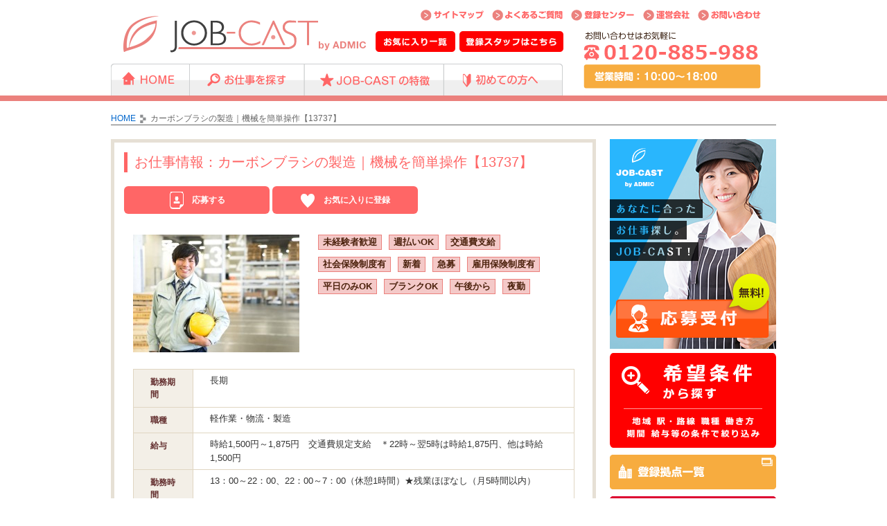

--- FILE ---
content_type: text/html; charset=UTF-8
request_url: https://www.job-cast.jp/jsearch/133981/
body_size: 13278
content:
<?xml version="1.0" encoding="UTF-8"?>
<!DOCTYPE html PUBLIC "-//W3C//DTD XHTML 1.0 Transitional//EN" "http://www.w3.org/TR/xhtml1/DTD/xhtml1-transitional.dtd">
<html xmlns="http://www.w3.org/1999/xhtml" dir="ltr" lang="ja" xmlns:fb="https://www.facebook.com/2008/fbml" xmlns:addthis="https://www.addthis.com/help/api-spec"  prefix="og: https://ogp.me/ns#" xml:lang="ja">
<head>
  <!-- Google tag (gtag.js) -->
  <script async src="https://www.googletagmanager.com/gtag/js?id=G-MC7GHS4BZT"></script>
  <script>
    window.dataLayer = window.dataLayer || [];
    function gtag(){dataLayer.push(arguments);}
    gtag('js', new Date());

    gtag('config', 'G-MC7GHS4BZT');
  </script>

<meta content="width=device-width, initial-scale=1, maximum-scale=1, user-scalable=no" name="viewport">
<meta http-equiv="Content-Script-Type" content="text/javascript" />
<meta name="format-detection" content="telephone=no">


<link rel="icon" href="/favicon.ico">
<link rel="stylesheet" type="text/css" media="all" href="https://www.job-cast.jp/wp-content/themes/jc/style.css?1768631719" />
<!-- Global site tag (gtag.js) - Google Analytics -->
<script async src="https://www.googletagmanager.com/gtag/js?id=UA-36833211-1"></script>
<script>
  window.dataLayer = window.dataLayer || [];
  function gtag(){dataLayer.push(arguments);}
  gtag('js', new Date());

  gtag('config', 'UA-36833211-1');
</script>

		<!-- All in One SEO 4.8.1.1 - aioseo.com -->
		<title>カーボンブラシの製造｜機械を簡単操作【13737】 | 人材派遣の求人情報｜派遣・パート・アルバイトのお仕事探すなら【JOB-CAST】</title>
	<meta name="robots" content="max-image-preview:large" />
	<meta name="author" content="admin"/>
	<link rel="canonical" href="https://www.job-cast.jp/jsearch/133981/" />
	<meta name="generator" content="All in One SEO (AIOSEO) 4.8.1.1" />
		<meta property="og:locale" content="ja_JP" />
		<meta property="og:site_name" content="人材派遣の求人情報｜派遣・パート・アルバイトのお仕事探すなら【JOB-CAST】 |" />
		<meta property="og:type" content="article" />
		<meta property="og:title" content="カーボンブラシの製造｜機械を簡単操作【13737】 | 人材派遣の求人情報｜派遣・パート・アルバイトのお仕事探すなら【JOB-CAST】" />
		<meta property="og:url" content="https://www.job-cast.jp/jsearch/133981/" />
		<meta property="article:published_time" content="2023-09-26T08:36:49+00:00" />
		<meta property="article:modified_time" content="2025-02-14T02:20:13+00:00" />
		<meta name="twitter:card" content="summary_large_image" />
		<meta name="twitter:title" content="カーボンブラシの製造｜機械を簡単操作【13737】 | 人材派遣の求人情報｜派遣・パート・アルバイトのお仕事探すなら【JOB-CAST】" />
		<script type="application/ld+json" class="aioseo-schema">
			{"@context":"https:\/\/schema.org","@graph":[{"@type":"Article","@id":"https:\/\/www.job-cast.jp\/jsearch\/133981\/#article","name":"\u30ab\u30fc\u30dc\u30f3\u30d6\u30e9\u30b7\u306e\u88fd\u9020\uff5c\u6a5f\u68b0\u3092\u7c21\u5358\u64cd\u4f5c\u301013737\u3011 | \u4eba\u6750\u6d3e\u9063\u306e\u6c42\u4eba\u60c5\u5831\uff5c\u6d3e\u9063\u30fb\u30d1\u30fc\u30c8\u30fb\u30a2\u30eb\u30d0\u30a4\u30c8\u306e\u304a\u4ed5\u4e8b\u63a2\u3059\u306a\u3089\u3010JOB-CAST\u3011","headline":"\u30ab\u30fc\u30dc\u30f3\u30d6\u30e9\u30b7\u306e\u88fd\u9020\uff5c\u6a5f\u68b0\u3092\u7c21\u5358\u64cd\u4f5c\u301013737\u3011","author":{"@id":"https:\/\/www.job-cast.jp\/author\/admin\/#author"},"publisher":{"@id":"https:\/\/www.job-cast.jp\/#organization"},"datePublished":"2023-09-26T17:36:49+09:00","dateModified":"2025-02-14T11:20:13+09:00","inLanguage":"ja","mainEntityOfPage":{"@id":"https:\/\/www.job-cast.jp\/jsearch\/133981\/#webpage"},"isPartOf":{"@id":"https:\/\/www.job-cast.jp\/jsearch\/133981\/#webpage"},"articleSection":"\u304a\u4ed5\u4e8b\u60c5\u5831, \u56db\u56fd, \u6771\u70ad\u5316\u5de5\uff08\u6210\u5f62\u30d7\u30ec\u30b9\u30aa\u30da\u30ec\u30fc\u30bf\u30fc\uff09\u301013737\u3011"},{"@type":"BreadcrumbList","@id":"https:\/\/www.job-cast.jp\/jsearch\/133981\/#breadcrumblist","itemListElement":[{"@type":"ListItem","@id":"https:\/\/www.job-cast.jp\/#listItem","position":1,"name":"\u5bb6","item":"https:\/\/www.job-cast.jp\/","nextItem":{"@type":"ListItem","@id":"https:\/\/www.job-cast.jp\/jsearch\/#listItem","name":"\u304a\u4ed5\u4e8b\u60c5\u5831"}},{"@type":"ListItem","@id":"https:\/\/www.job-cast.jp\/jsearch\/#listItem","position":2,"name":"\u304a\u4ed5\u4e8b\u60c5\u5831","previousItem":{"@type":"ListItem","@id":"https:\/\/www.job-cast.jp\/#listItem","name":"\u5bb6"}}]},{"@type":"Organization","@id":"https:\/\/www.job-cast.jp\/#organization","name":"\u4eba\u6750\u6d3e\u9063\u306e\u6c42\u4eba\u60c5\u5831\uff5c\u6d3e\u9063\u30fb\u30d1\u30fc\u30c8\u30fb\u30a2\u30eb\u30d0\u30a4\u30c8\u306e\u304a\u4ed5\u4e8b\u63a2\u3059\u306a\u3089\u3010JOB-CAST\u3011","url":"https:\/\/www.job-cast.jp\/"},{"@type":"Person","@id":"https:\/\/www.job-cast.jp\/author\/admin\/#author","url":"https:\/\/www.job-cast.jp\/author\/admin\/","name":"admin","image":{"@type":"ImageObject","@id":"https:\/\/www.job-cast.jp\/jsearch\/133981\/#authorImage","url":"https:\/\/secure.gravatar.com\/avatar\/24ff2500ea3c1c10eb5db46c19aa3fe6?s=96&d=mm&r=g","width":96,"height":96,"caption":"admin"}},{"@type":"WebPage","@id":"https:\/\/www.job-cast.jp\/jsearch\/133981\/#webpage","url":"https:\/\/www.job-cast.jp\/jsearch\/133981\/","name":"\u30ab\u30fc\u30dc\u30f3\u30d6\u30e9\u30b7\u306e\u88fd\u9020\uff5c\u6a5f\u68b0\u3092\u7c21\u5358\u64cd\u4f5c\u301013737\u3011 | \u4eba\u6750\u6d3e\u9063\u306e\u6c42\u4eba\u60c5\u5831\uff5c\u6d3e\u9063\u30fb\u30d1\u30fc\u30c8\u30fb\u30a2\u30eb\u30d0\u30a4\u30c8\u306e\u304a\u4ed5\u4e8b\u63a2\u3059\u306a\u3089\u3010JOB-CAST\u3011","inLanguage":"ja","isPartOf":{"@id":"https:\/\/www.job-cast.jp\/#website"},"breadcrumb":{"@id":"https:\/\/www.job-cast.jp\/jsearch\/133981\/#breadcrumblist"},"author":{"@id":"https:\/\/www.job-cast.jp\/author\/admin\/#author"},"creator":{"@id":"https:\/\/www.job-cast.jp\/author\/admin\/#author"},"datePublished":"2023-09-26T17:36:49+09:00","dateModified":"2025-02-14T11:20:13+09:00"},{"@type":"WebSite","@id":"https:\/\/www.job-cast.jp\/#website","url":"https:\/\/www.job-cast.jp\/","name":"\u4eba\u6750\u6d3e\u9063\u306e\u6c42\u4eba\u60c5\u5831\uff5c\u6d3e\u9063\u30fb\u30d1\u30fc\u30c8\u30fb\u30a2\u30eb\u30d0\u30a4\u30c8\u306e\u304a\u4ed5\u4e8b\u63a2\u3059\u306a\u3089\u3010JOB-CAST\u3011","inLanguage":"ja","publisher":{"@id":"https:\/\/www.job-cast.jp\/#organization"}}]}
		</script>
		<!-- All in One SEO -->

<link rel='dns-prefetch' href='//s7.addthis.com' />
<script type="text/javascript">
/* <![CDATA[ */
window._wpemojiSettings = {"baseUrl":"https:\/\/s.w.org\/images\/core\/emoji\/14.0.0\/72x72\/","ext":".png","svgUrl":"https:\/\/s.w.org\/images\/core\/emoji\/14.0.0\/svg\/","svgExt":".svg","source":{"concatemoji":"https:\/\/www.job-cast.jp\/wp-includes\/js\/wp-emoji-release.min.js?ver=6.4.7"}};
/*! This file is auto-generated */
!function(i,n){var o,s,e;function c(e){try{var t={supportTests:e,timestamp:(new Date).valueOf()};sessionStorage.setItem(o,JSON.stringify(t))}catch(e){}}function p(e,t,n){e.clearRect(0,0,e.canvas.width,e.canvas.height),e.fillText(t,0,0);var t=new Uint32Array(e.getImageData(0,0,e.canvas.width,e.canvas.height).data),r=(e.clearRect(0,0,e.canvas.width,e.canvas.height),e.fillText(n,0,0),new Uint32Array(e.getImageData(0,0,e.canvas.width,e.canvas.height).data));return t.every(function(e,t){return e===r[t]})}function u(e,t,n){switch(t){case"flag":return n(e,"\ud83c\udff3\ufe0f\u200d\u26a7\ufe0f","\ud83c\udff3\ufe0f\u200b\u26a7\ufe0f")?!1:!n(e,"\ud83c\uddfa\ud83c\uddf3","\ud83c\uddfa\u200b\ud83c\uddf3")&&!n(e,"\ud83c\udff4\udb40\udc67\udb40\udc62\udb40\udc65\udb40\udc6e\udb40\udc67\udb40\udc7f","\ud83c\udff4\u200b\udb40\udc67\u200b\udb40\udc62\u200b\udb40\udc65\u200b\udb40\udc6e\u200b\udb40\udc67\u200b\udb40\udc7f");case"emoji":return!n(e,"\ud83e\udef1\ud83c\udffb\u200d\ud83e\udef2\ud83c\udfff","\ud83e\udef1\ud83c\udffb\u200b\ud83e\udef2\ud83c\udfff")}return!1}function f(e,t,n){var r="undefined"!=typeof WorkerGlobalScope&&self instanceof WorkerGlobalScope?new OffscreenCanvas(300,150):i.createElement("canvas"),a=r.getContext("2d",{willReadFrequently:!0}),o=(a.textBaseline="top",a.font="600 32px Arial",{});return e.forEach(function(e){o[e]=t(a,e,n)}),o}function t(e){var t=i.createElement("script");t.src=e,t.defer=!0,i.head.appendChild(t)}"undefined"!=typeof Promise&&(o="wpEmojiSettingsSupports",s=["flag","emoji"],n.supports={everything:!0,everythingExceptFlag:!0},e=new Promise(function(e){i.addEventListener("DOMContentLoaded",e,{once:!0})}),new Promise(function(t){var n=function(){try{var e=JSON.parse(sessionStorage.getItem(o));if("object"==typeof e&&"number"==typeof e.timestamp&&(new Date).valueOf()<e.timestamp+604800&&"object"==typeof e.supportTests)return e.supportTests}catch(e){}return null}();if(!n){if("undefined"!=typeof Worker&&"undefined"!=typeof OffscreenCanvas&&"undefined"!=typeof URL&&URL.createObjectURL&&"undefined"!=typeof Blob)try{var e="postMessage("+f.toString()+"("+[JSON.stringify(s),u.toString(),p.toString()].join(",")+"));",r=new Blob([e],{type:"text/javascript"}),a=new Worker(URL.createObjectURL(r),{name:"wpTestEmojiSupports"});return void(a.onmessage=function(e){c(n=e.data),a.terminate(),t(n)})}catch(e){}c(n=f(s,u,p))}t(n)}).then(function(e){for(var t in e)n.supports[t]=e[t],n.supports.everything=n.supports.everything&&n.supports[t],"flag"!==t&&(n.supports.everythingExceptFlag=n.supports.everythingExceptFlag&&n.supports[t]);n.supports.everythingExceptFlag=n.supports.everythingExceptFlag&&!n.supports.flag,n.DOMReady=!1,n.readyCallback=function(){n.DOMReady=!0}}).then(function(){return e}).then(function(){var e;n.supports.everything||(n.readyCallback(),(e=n.source||{}).concatemoji?t(e.concatemoji):e.wpemoji&&e.twemoji&&(t(e.twemoji),t(e.wpemoji)))}))}((window,document),window._wpemojiSettings);
/* ]]> */
</script>
<style id='wp-emoji-styles-inline-css' type='text/css'>

	img.wp-smiley, img.emoji {
		display: inline !important;
		border: none !important;
		box-shadow: none !important;
		height: 1em !important;
		width: 1em !important;
		margin: 0 0.07em !important;
		vertical-align: -0.1em !important;
		background: none !important;
		padding: 0 !important;
	}
</style>
<link rel='stylesheet' id='wp-block-library-css' href='https://www.job-cast.jp/wp-includes/css/dist/block-library/style.min.css?ver=6.4.7' type='text/css' media='all' />
<style id='classic-theme-styles-inline-css' type='text/css'>
/*! This file is auto-generated */
.wp-block-button__link{color:#fff;background-color:#32373c;border-radius:9999px;box-shadow:none;text-decoration:none;padding:calc(.667em + 2px) calc(1.333em + 2px);font-size:1.125em}.wp-block-file__button{background:#32373c;color:#fff;text-decoration:none}
</style>
<style id='global-styles-inline-css' type='text/css'>
body{--wp--preset--color--black: #000000;--wp--preset--color--cyan-bluish-gray: #abb8c3;--wp--preset--color--white: #ffffff;--wp--preset--color--pale-pink: #f78da7;--wp--preset--color--vivid-red: #cf2e2e;--wp--preset--color--luminous-vivid-orange: #ff6900;--wp--preset--color--luminous-vivid-amber: #fcb900;--wp--preset--color--light-green-cyan: #7bdcb5;--wp--preset--color--vivid-green-cyan: #00d084;--wp--preset--color--pale-cyan-blue: #8ed1fc;--wp--preset--color--vivid-cyan-blue: #0693e3;--wp--preset--color--vivid-purple: #9b51e0;--wp--preset--gradient--vivid-cyan-blue-to-vivid-purple: linear-gradient(135deg,rgba(6,147,227,1) 0%,rgb(155,81,224) 100%);--wp--preset--gradient--light-green-cyan-to-vivid-green-cyan: linear-gradient(135deg,rgb(122,220,180) 0%,rgb(0,208,130) 100%);--wp--preset--gradient--luminous-vivid-amber-to-luminous-vivid-orange: linear-gradient(135deg,rgba(252,185,0,1) 0%,rgba(255,105,0,1) 100%);--wp--preset--gradient--luminous-vivid-orange-to-vivid-red: linear-gradient(135deg,rgba(255,105,0,1) 0%,rgb(207,46,46) 100%);--wp--preset--gradient--very-light-gray-to-cyan-bluish-gray: linear-gradient(135deg,rgb(238,238,238) 0%,rgb(169,184,195) 100%);--wp--preset--gradient--cool-to-warm-spectrum: linear-gradient(135deg,rgb(74,234,220) 0%,rgb(151,120,209) 20%,rgb(207,42,186) 40%,rgb(238,44,130) 60%,rgb(251,105,98) 80%,rgb(254,248,76) 100%);--wp--preset--gradient--blush-light-purple: linear-gradient(135deg,rgb(255,206,236) 0%,rgb(152,150,240) 100%);--wp--preset--gradient--blush-bordeaux: linear-gradient(135deg,rgb(254,205,165) 0%,rgb(254,45,45) 50%,rgb(107,0,62) 100%);--wp--preset--gradient--luminous-dusk: linear-gradient(135deg,rgb(255,203,112) 0%,rgb(199,81,192) 50%,rgb(65,88,208) 100%);--wp--preset--gradient--pale-ocean: linear-gradient(135deg,rgb(255,245,203) 0%,rgb(182,227,212) 50%,rgb(51,167,181) 100%);--wp--preset--gradient--electric-grass: linear-gradient(135deg,rgb(202,248,128) 0%,rgb(113,206,126) 100%);--wp--preset--gradient--midnight: linear-gradient(135deg,rgb(2,3,129) 0%,rgb(40,116,252) 100%);--wp--preset--font-size--small: 13px;--wp--preset--font-size--medium: 20px;--wp--preset--font-size--large: 36px;--wp--preset--font-size--x-large: 42px;--wp--preset--spacing--20: 0.44rem;--wp--preset--spacing--30: 0.67rem;--wp--preset--spacing--40: 1rem;--wp--preset--spacing--50: 1.5rem;--wp--preset--spacing--60: 2.25rem;--wp--preset--spacing--70: 3.38rem;--wp--preset--spacing--80: 5.06rem;--wp--preset--shadow--natural: 6px 6px 9px rgba(0, 0, 0, 0.2);--wp--preset--shadow--deep: 12px 12px 50px rgba(0, 0, 0, 0.4);--wp--preset--shadow--sharp: 6px 6px 0px rgba(0, 0, 0, 0.2);--wp--preset--shadow--outlined: 6px 6px 0px -3px rgba(255, 255, 255, 1), 6px 6px rgba(0, 0, 0, 1);--wp--preset--shadow--crisp: 6px 6px 0px rgba(0, 0, 0, 1);}:where(.is-layout-flex){gap: 0.5em;}:where(.is-layout-grid){gap: 0.5em;}body .is-layout-flow > .alignleft{float: left;margin-inline-start: 0;margin-inline-end: 2em;}body .is-layout-flow > .alignright{float: right;margin-inline-start: 2em;margin-inline-end: 0;}body .is-layout-flow > .aligncenter{margin-left: auto !important;margin-right: auto !important;}body .is-layout-constrained > .alignleft{float: left;margin-inline-start: 0;margin-inline-end: 2em;}body .is-layout-constrained > .alignright{float: right;margin-inline-start: 2em;margin-inline-end: 0;}body .is-layout-constrained > .aligncenter{margin-left: auto !important;margin-right: auto !important;}body .is-layout-constrained > :where(:not(.alignleft):not(.alignright):not(.alignfull)){max-width: var(--wp--style--global--content-size);margin-left: auto !important;margin-right: auto !important;}body .is-layout-constrained > .alignwide{max-width: var(--wp--style--global--wide-size);}body .is-layout-flex{display: flex;}body .is-layout-flex{flex-wrap: wrap;align-items: center;}body .is-layout-flex > *{margin: 0;}body .is-layout-grid{display: grid;}body .is-layout-grid > *{margin: 0;}:where(.wp-block-columns.is-layout-flex){gap: 2em;}:where(.wp-block-columns.is-layout-grid){gap: 2em;}:where(.wp-block-post-template.is-layout-flex){gap: 1.25em;}:where(.wp-block-post-template.is-layout-grid){gap: 1.25em;}.has-black-color{color: var(--wp--preset--color--black) !important;}.has-cyan-bluish-gray-color{color: var(--wp--preset--color--cyan-bluish-gray) !important;}.has-white-color{color: var(--wp--preset--color--white) !important;}.has-pale-pink-color{color: var(--wp--preset--color--pale-pink) !important;}.has-vivid-red-color{color: var(--wp--preset--color--vivid-red) !important;}.has-luminous-vivid-orange-color{color: var(--wp--preset--color--luminous-vivid-orange) !important;}.has-luminous-vivid-amber-color{color: var(--wp--preset--color--luminous-vivid-amber) !important;}.has-light-green-cyan-color{color: var(--wp--preset--color--light-green-cyan) !important;}.has-vivid-green-cyan-color{color: var(--wp--preset--color--vivid-green-cyan) !important;}.has-pale-cyan-blue-color{color: var(--wp--preset--color--pale-cyan-blue) !important;}.has-vivid-cyan-blue-color{color: var(--wp--preset--color--vivid-cyan-blue) !important;}.has-vivid-purple-color{color: var(--wp--preset--color--vivid-purple) !important;}.has-black-background-color{background-color: var(--wp--preset--color--black) !important;}.has-cyan-bluish-gray-background-color{background-color: var(--wp--preset--color--cyan-bluish-gray) !important;}.has-white-background-color{background-color: var(--wp--preset--color--white) !important;}.has-pale-pink-background-color{background-color: var(--wp--preset--color--pale-pink) !important;}.has-vivid-red-background-color{background-color: var(--wp--preset--color--vivid-red) !important;}.has-luminous-vivid-orange-background-color{background-color: var(--wp--preset--color--luminous-vivid-orange) !important;}.has-luminous-vivid-amber-background-color{background-color: var(--wp--preset--color--luminous-vivid-amber) !important;}.has-light-green-cyan-background-color{background-color: var(--wp--preset--color--light-green-cyan) !important;}.has-vivid-green-cyan-background-color{background-color: var(--wp--preset--color--vivid-green-cyan) !important;}.has-pale-cyan-blue-background-color{background-color: var(--wp--preset--color--pale-cyan-blue) !important;}.has-vivid-cyan-blue-background-color{background-color: var(--wp--preset--color--vivid-cyan-blue) !important;}.has-vivid-purple-background-color{background-color: var(--wp--preset--color--vivid-purple) !important;}.has-black-border-color{border-color: var(--wp--preset--color--black) !important;}.has-cyan-bluish-gray-border-color{border-color: var(--wp--preset--color--cyan-bluish-gray) !important;}.has-white-border-color{border-color: var(--wp--preset--color--white) !important;}.has-pale-pink-border-color{border-color: var(--wp--preset--color--pale-pink) !important;}.has-vivid-red-border-color{border-color: var(--wp--preset--color--vivid-red) !important;}.has-luminous-vivid-orange-border-color{border-color: var(--wp--preset--color--luminous-vivid-orange) !important;}.has-luminous-vivid-amber-border-color{border-color: var(--wp--preset--color--luminous-vivid-amber) !important;}.has-light-green-cyan-border-color{border-color: var(--wp--preset--color--light-green-cyan) !important;}.has-vivid-green-cyan-border-color{border-color: var(--wp--preset--color--vivid-green-cyan) !important;}.has-pale-cyan-blue-border-color{border-color: var(--wp--preset--color--pale-cyan-blue) !important;}.has-vivid-cyan-blue-border-color{border-color: var(--wp--preset--color--vivid-cyan-blue) !important;}.has-vivid-purple-border-color{border-color: var(--wp--preset--color--vivid-purple) !important;}.has-vivid-cyan-blue-to-vivid-purple-gradient-background{background: var(--wp--preset--gradient--vivid-cyan-blue-to-vivid-purple) !important;}.has-light-green-cyan-to-vivid-green-cyan-gradient-background{background: var(--wp--preset--gradient--light-green-cyan-to-vivid-green-cyan) !important;}.has-luminous-vivid-amber-to-luminous-vivid-orange-gradient-background{background: var(--wp--preset--gradient--luminous-vivid-amber-to-luminous-vivid-orange) !important;}.has-luminous-vivid-orange-to-vivid-red-gradient-background{background: var(--wp--preset--gradient--luminous-vivid-orange-to-vivid-red) !important;}.has-very-light-gray-to-cyan-bluish-gray-gradient-background{background: var(--wp--preset--gradient--very-light-gray-to-cyan-bluish-gray) !important;}.has-cool-to-warm-spectrum-gradient-background{background: var(--wp--preset--gradient--cool-to-warm-spectrum) !important;}.has-blush-light-purple-gradient-background{background: var(--wp--preset--gradient--blush-light-purple) !important;}.has-blush-bordeaux-gradient-background{background: var(--wp--preset--gradient--blush-bordeaux) !important;}.has-luminous-dusk-gradient-background{background: var(--wp--preset--gradient--luminous-dusk) !important;}.has-pale-ocean-gradient-background{background: var(--wp--preset--gradient--pale-ocean) !important;}.has-electric-grass-gradient-background{background: var(--wp--preset--gradient--electric-grass) !important;}.has-midnight-gradient-background{background: var(--wp--preset--gradient--midnight) !important;}.has-small-font-size{font-size: var(--wp--preset--font-size--small) !important;}.has-medium-font-size{font-size: var(--wp--preset--font-size--medium) !important;}.has-large-font-size{font-size: var(--wp--preset--font-size--large) !important;}.has-x-large-font-size{font-size: var(--wp--preset--font-size--x-large) !important;}
.wp-block-navigation a:where(:not(.wp-element-button)){color: inherit;}
:where(.wp-block-post-template.is-layout-flex){gap: 1.25em;}:where(.wp-block-post-template.is-layout-grid){gap: 1.25em;}
:where(.wp-block-columns.is-layout-flex){gap: 2em;}:where(.wp-block-columns.is-layout-grid){gap: 2em;}
.wp-block-pullquote{font-size: 1.5em;line-height: 1.6;}
</style>
<link rel='stylesheet' id='contact-form-7-css' href='https://www.job-cast.jp/wp-content/plugins/contact-form-7/includes/css/styles.css?ver=5.8.3' type='text/css' media='all' />
<link rel='stylesheet' id='wp-pagenavi-css' href='https://www.job-cast.jp/wp-content/plugins/wp-pagenavi/pagenavi-css.css?ver=2.70' type='text/css' media='all' />
<link rel='stylesheet' id='addthis_all_pages-css' href='https://www.job-cast.jp/wp-content/plugins/addthis/frontend/build/addthis_wordpress_public.min.css?ver=6.4.7' type='text/css' media='all' />
<link rel="https://api.w.org/" href="https://www.job-cast.jp/wp-json/" /><link rel="alternate" type="application/json" href="https://www.job-cast.jp/wp-json/wp/v2/posts/133981" /><meta name="generator" content="WordPress 6.4.7" />
<link rel='shortlink' href='https://www.job-cast.jp/?p=133981' />
<link rel="alternate" type="application/json+oembed" href="https://www.job-cast.jp/wp-json/oembed/1.0/embed?url=https%3A%2F%2Fwww.job-cast.jp%2Fjsearch%2F133981%2F" />
<link rel="alternate" type="text/xml+oembed" href="https://www.job-cast.jp/wp-json/oembed/1.0/embed?url=https%3A%2F%2Fwww.job-cast.jp%2Fjsearch%2F133981%2F&#038;format=xml" />
                <script>
                    var ajaxUrl = 'https://www.job-cast.jp/wp-admin/admin-ajax.php';
                </script>
        
<script type="application/ld+json">
{
    "@context" : "http://schema.org/",
    "@type" : "JobPosting",
    "title" : "カーボン製造",
    "description" : "<p>【給与】<br>￥時給1,500円～1,875円　交通費規定支給　＊22時～翌5時は時給1,875円、他は時給1,500円</p><br><p>【勤務時間】<br>13：00～22：00、22：00～7：00（休憩1時間）★残業ほぼなし（月5時間以内）</p><br><p>【勤務地】<br>香川県三豊市財田町</p><br><p>【仕事内容】<br>カーボンブラシ製造工場でのお仕事！<br />
▼8割以上が未経験スタートで活躍中♪<br />
<br />
・カーボンの粉を機械に投入<br />
・決まった手順で機械を操作<br />
・作る製品ごとに部品を一部取り換え<br />
・機械の動作が問題ないかチェック<br />
<br />
ライン作業はありません◎<br />
+++<br />
＜入社後は？＞<br />
先輩スタッフが隣について教えます。<br />
まずは、機械の操作方法を覚えていきましょう。<br />
慣れてきたらモクモクと取り組めます◎<br />
<br />
いきなり長期は不安...という方は、まずはお試し短期OK！働いてみて、いいなと思ったら長期での継続で大丈夫です♪ご自身で実際の目で見て、働いて確かめていただけます◎<br />
<br />
＜職場環境＞<br />
＊30～40代の男性がメインで活躍中<br />
　現場責任者も同年齢の男性です<br />
＊髪色自由<br />
＊制服、自販機あり</p><br><p>【おすすめポイント】<br></p><br><p>【勤務期間】<br>長期</p><br><p>【休日休暇】<br>土日祝休み：平日週5日勤務（会社カレンダーあり）</p><br><p>【地域】<br>香川</p><br><p>【就業先最寄駅】<br>讃岐財田駅</p><br><p>【最寄駅から手段・時間】<br>バイク・自転車・車通勤OK　★無料駐車場完備</p><br><p>【契約形態】<br>派遣</p><br><p>【職種】<br>軽作業・物流・製造</p><br><p>【その他】<br>※週払いOK(規定有)<br />
※屋内禁煙</p>",
    "identifier": {
        "@type": "PropertyValue",
        "name": "株式会社アドミック",
        "value": "1"
    },
    "hiringOrganization" : {
        "@type" : "Organization",
        "name" : "株式会社アドミック",
        "sameAs" : "https://admic.jp/",
        "logo" : "https://admic.jp/company-icon.png"
    },
    "datePosted" : "2023-09-26",
    "employmentType" : "TEMPORARY",
    "jobLocation": {
        "@type": "Place",
        "address": {
            "@type": "PostalAddress",
            "streetAddress": "財田町",
            "addressLocality": "三豊市",
            "addressRegion": "香川県",
            "addressCountry": "JP"
        }
    },
    "baseSalary": {
        "@type": "MonetaryAmount",
        "currency": "JPY",
        "value": {
            "@type": "QuantitativeValue",
            "value": 1500,
"minValue": 1500,
"maxValue": 1875,
            "unitText": "HOUR"
        }
    }
}
</script>
<script src="/wp-content/themes/jc/js/jquery-3.7.1.min.js"></script>
<script src="/wp-content/themes/jc/js/bodyScrollLock.js"></script>
<script src="/wp-content/themes/jc/js/common.js?ver12"></script>
<link rel="stylesheet" type="text/css" media="all" href="/wp-content/themes/jc/css/common.css?1768631719" />
</head>

<body class="post-template-default single single-post postid-133981 single-format-standard">
<div class="drawer">
  <ul>
    <li><a href="/">HOME</a></li>
    <li><a href="https://cloud.staffexpress.jp/admic/neo/index.php" target="_blank">登録スタッフはこちら</a></li>
    <li><a href="/regist/">応募受付</a></li>
    <li><a href="/serchform/">お仕事を探す</a></li>
    <li><a href="/howtowork/">様々な働き方</a></li>
    <li><a href="/job/">どんな仕事があるの？</a></li>
    <li><a href="/flow/">応募～お仕事スタートまで</a></li>
    <li><a href="/workflow/">就業後の流れ</a></li>
    <li><a href="/qanda/">よくある御質問</a></li>
    <li><a href="/news/">ニュース</a></li>
    <li><a href="/sm/">サイトマップ</a></li>
    <li><a href="https://admic.jp/privacy/" target="_blank">個人情報保護方針</a></li>
    <li><a href="https://admic.jp/location/" target="_blank">登録拠点一覧</a></li>
    <li><a href="https://admic.jp/history/" target="_blank">運営会社</a></li>
    <li><a href="/security/">セキュリティについて</a></li>
  </ul>
</div>
<div class="favorite-list">
  <a href="#" class="favorite-list-close">
    <img src="/wp-content/themes/jc/images/headers/cancel-white.png">
  </a>
  <div class="favorite-list-container">
    <div class="favorite-list-title">
      FAVORITES
    </div>
    <div class="favorite-list-sub-title">お気に入り一覧</div>
    <div class="favorite-items-empty">
      ただいまお気に入りの記事はありません。
    </div>
    <div class="favorite-items">
    </div>
    <div class="favorite-pager">
      <a class="favorite-pager-prev" href="#">前へ</a>
      <a class="favorite-pager-next" href="#">次へ</a>
    </div>
    <div class="favorite-footer">
      <div class="favorite-pagenum" style="display: none;">
      </div>
    </div>
  </div>
</div>
<div id="wrapper" class="hfeed">
<div id="wrap">
  <div id="header">
    <div class="header-inner">
    <h1 id="site-title">
      <span>
        <a href="https://www.job-cast.jp/" title="人材派遣の求人情報｜派遣・パート・アルバイトのお仕事探すなら【JOB-CAST】" rel="home"><img src="/wp-content/themes/jc/img/common/logo.gif" alt="JOB-CAST"></a>
      </span>
    </h1>
    <div class="menu-box">
      <a class="menu-trigger" href="#">
        <span></span>
        <span></span>
        <span></span>
      </a>
    </div>
    <a class="menu-to-entry-form" href="/regist/">
      <img src="/wp-content/themes/jc/img/common/to-entry-form.png?ver1.3" alt="応募受付">
    </a>
    <div class="sp-container-2">
      <a class="favorite-list-link-sp" href="#">
        お気に入り一覧
      </a>
      <a class="to-staff-neo-sp" href="https://cloud.staffexpress.jp/admic/neo/index.php" target="_blank">
        登録スタッフはこちら
      </a>
    </div>
    <a class="favorite-list-link" href="#">
      <img src="/wp-content/themes/jc/images/headers/favorite.png">
    </a>
    <a class="to-staff-neo" href="https://cloud.staffexpress.jp/admic/neo/index.php" target="_blank">
      <img src="/wp-content/themes/jc/images/headers/staff.png">
    </a>
    <ul id="uNav">
      <li><a href="/sm/"><img src="/wp-content/themes/jc/img/common/uNav01.gif" width="91" height="16" alt="サイトマップ" /></a></li>
      <li><a href="/qanda/"><img src="/wp-content/themes/jc/img/common/uNav02.gif" width="102" height="16" alt="よくある質問" /></a></li>
      <li><a href="https://admic.jp/location/" target="_blank"><img src="/wp-content/themes/jc/img/common/uNav03.gif" width="92" height="16" alt="登録センター" /></a></li>
      <li><a href="https://admic.jp/history/" target="_blank"><img src="/wp-content/themes/jc/img/common/uNav04.gif" width="67" height="16" alt="運営会社" /></a></li>
      <li><a href="https://admic.jp/contact/" target="_blank"><img src="/wp-content/themes/jc/img/common/uNav05.gif" width="91" height="16" alt="お問い合わせ" /></a></li>
    </ul>
<p id="headtel">
  <img src="/wp-content/themes/jc/img/common/headtel.gif" width="256" height="82" alt="0120-885-988" />
  <span class="sp-headtel">
    <span class="sp-headtel-tel"><a href="tel:0120885988">0120-885-988</a></span>
    <span class="sp-headtel-time"><span>営業時間: 平日10:00～18:00</span></span>
  </span>
</p>
<ul id="gNav">
<li id="gNav01"><a href="/"><img src="/wp-content/themes/jc/img/common/gNav01.png" alt="HOME" class="over" width="114" height="64" /></a></li>
<li id="gNav02"><a href="/serchform/"><img src="/wp-content/themes/jc/img/common/gNav02.png" alt="お仕事を探す" class="over" width="166" height="64" /></a></li>
<li id="gNav03"><a href="/feature/"><img src="/wp-content/themes/jc/img/common/gNav03.png" alt="JOB-CASTの特徴" class="over" width="201" height="64" /></a></li>
<li id="gNav04"><a href="#"><img src="/wp-content/themes/jc/img/common/gNav04.png" alt="初めての方へ" class="over" width="171" height="64" /></a>
<ul class="drop" id="sNav">
    <li><a href="/howtowork/"><img src="/wp-content/themes/jc/img/common/sNav01.png" alt="様々な働き方" width="171" height="39" /></a></li>
    <li><a href="/job/"><img src="/wp-content/themes/jc/img/common/sNav02.png" alt="どんな仕事があるの？" width="171" height="42" /></a></li>
    <li><a href="/flow/"><img src="/wp-content/themes/jc/img/common/sNav03.png" alt="応募〜お仕事スタートまで" width="171" height="43" /></a></li>
    <li><a href="/workflow/"><img src="/wp-content/themes/jc/img/common/sNav04.png" alt="就業後の流れ" width="171" height="43" /></a></li>
    <li><a href="/qanda/"><img src="/wp-content/themes/jc/img/common/sNav05.png" alt="よくあるご質問" width="171" height="39" /></a></li>
    </ul>
</li>
</ul>
 </div>
  </div><!-- #header -->

  <div id="main">


<div id="breadlist">
<ul>
<li><a href="https://www.job-cast.jp">HOME</a></li>
<li>カーボンブラシの製造｜機械を簡単操作【13737】</li>
</ul>
</div>
    <div id="container">
      <div id="content">

<div id="jobdetail">
<h2>お仕事情報：カーボンブラシの製造｜機械を簡単操作【13737】</h2>
<div>
  <a class="detail-entry-button" href="https://www.job-cast.jp/entry-form/?apply=S133981H|カーボンブラシの製造｜機械を簡単操作【13737】&pref=2&tags=5p2x54Kt5YyW5bel77yI5oiQ5b2i44OX44Os44K544Kq44Oa44Os44O844K/44O877yJ44CQMTM3MzfjgJE=&wn=S133981" value="133981" area="香川" type="軽作業・物流・製造" title="カーボンブラシの製造｜機械を簡単操作【13737】">
    <img src="/wp-content/themes/jc/images/detail/entry-icon.png">
    <span>応募する</span>
  </a>
  <a class="favorite-button" href="#" value="133981" area="香川" type="軽作業・物流・製造" title="カーボンブラシの製造｜機械を簡単操作【13737】">
    <img src="/wp-content/themes/jc/images/detail/favorite-icon.png">
    <span>お気に入りに登録</span>
  </a>
</div>
<div class="detailhead">
<p><img width="240" height="170" src="https://www.job-cast.jp/wp-content/uploads/b029750a23b2cbd6cac2b2090034308310-240x170.jpg" class="attachment-thumbnail size-thumbnail" alt="" decoding="async" /></p>
    <div id="pickupList">
<ul>
<li>未経験者歓迎</li>
<li>週払いOK</li>
<li>交通費支給</li>
<li>社会保険制度有</li>
<li>新着</li>
<li>急募</li>
<li>雇用保険制度有</li>
<li>平日のみOK</li>
<li>ブランクOK</li>
<li>午後から</li>
<li>夜勤</li>
</ul>
</div>
</div>
<table cellspacing="0" border="0" class="detailtable">
  <tbody>
  <script type="text/javascript">!function(){try{var t=new RegExp("[?&]stb_uid(=([^&#]*)|&|#|$)").exec(window.location.href);if(!t||!t[2])return;window.localStorage.setItem("stb_uid",t[2])}catch(t){}}();</script>

    <tr>
      <th>勤務期間</th>
      <td>長期</td>
    </tr>
    <tr>
      <th>職種</th>
      <td>軽作業・物流・製造</td>
    </tr>
    <tr>
      <th>給与</th>
      <td>時給1,500円～1,875円　交通費規定支給　＊22時～翌5時は時給1,875円、他は時給1,500円</td>
    </tr>
    <tr>
      <th>勤務時間</th>
      <td>13：00～22：00、22：00～7：00（休憩1時間）★残業ほぼなし（月5時間以内）</td>
    </tr>
    <tr>
      <th>休日休暇</th>
      <td>土日祝休み：平日週5日勤務（会社カレンダーあり）</td>
    </tr>
    <tr>
      <th>就業先最寄駅</th>
      <td>讃岐財田駅</td>
    </tr>
    <tr>
      <th>最寄駅から手段・時間</th>
      <td>バイク・自転車・車通勤OK　★無料駐車場完備</td>
    </tr>
    <tr>
      <th>勤務地</th>
      <td>香川県三豊市財田町</td>
    </tr>
    <tr>
      <th>仕事内容</th>
      <td>カーボンブラシ製造工場でのお仕事！<br />
▼8割以上が未経験スタートで活躍中♪<br />
<br />
・カーボンの粉を機械に投入<br />
・決まった手順で機械を操作<br />
・作る製品ごとに部品を一部取り換え<br />
・機械の動作が問題ないかチェック<br />
<br />
ライン作業はありません◎<br />
+++<br />
＜入社後は？＞<br />
先輩スタッフが隣について教えます。<br />
まずは、機械の操作方法を覚えていきましょう。<br />
慣れてきたらモクモクと取り組めます◎<br />
<br />
いきなり長期は不安...という方は、まずはお試し短期OK！働いてみて、いいなと思ったら長期での継続で大丈夫です♪ご自身で実際の目で見て、働いて確かめていただけます◎<br />
<br />
＜職場環境＞<br />
＊30～40代の男性がメインで活躍中<br />
　現場責任者も同年齢の男性です<br />
＊髪色自由<br />
＊制服、自販機あり</td>
    </tr>
    <tr>
      <th>おすすめポイント</th>
      <td></td>
    </tr>
    <tr>
      <th>契約形態</th>
      <td>
        派遣              </td>
    </tr>
    <tr>
      <th>その他</th>
      <td>※週払いOK(規定有)<br />
※屋内禁煙</td>
    </tr>

          <tr>
        <th>雇用主</th>
        <td>採用後の雇用主は株式会社アドミックです</td>
      </tr>
      </tbody>
</table>

<p id="resisterBtn"><a href="https://www.job-cast.jp/entry-form/?apply=S133981H|カーボンブラシの製造｜機械を簡単操作【13737】&pref=2&tags=5p2x54Kt5YyW5bel77yI5oiQ5b2i44OX44Os44K544Kq44Oa44Os44O844K/44O877yJ44CQMTM3MzfjgJE=&wn=S133981"><img src="/wp-content/themes/jc/img/common/registerBtn.png" alt="応募する" /></a></p>
        </div>
      </div><!-- #content -->

      <a href="/serchform/" class="detail-search-type">
        <img src="/wp-content/themes/jc/images/detail/search-type.png">
      </a>
      <a href="/regist/" class="detail-interview">
        <img src="/wp-content/themes/jc/images/detail/interview.png">
      </a>
      <a href="tel:0120-885-988" class="detail-interview-tel">
        <img src="/wp-content/themes/jc/images/detail/interview-tel.png">
      </a>

      <div class="area-by-articles area-by-articles-single">
        <ul>
          <li>
            <a class="footer-type-title" href="/jsearch/大阪/"><span>大阪</span></a>
            <a class="area-post" href="/jsearch/149981">ナナ・ファーム須磨｜ホールスタッフ・短時間シフト【18053】</a><a class="area-post" href="/jsearch/151535">御影クラッセ｜接客なしの裏方スタッフ【18576】</a><a class="area-post" href="/jsearch/151896">舞洲｜ペット用品の入出荷・リーチリフト作業【19812】</a><a class="area-post" href="/jsearch/152163">テクノステージ｜土日やすみ・重さを量って積むだけのシンプル作業【17559】</a><a class="area-post" href="/jsearch/152400">ホテル京阪｜ロビーの清掃スタッフ・午後の短時間【18172】</a>          </li>
          <li>
            <a class="footer-type-title" href="/jsearch/京都/"><span>京都</span></a>
            <a class="area-post" href="/jsearch/149943">大丸京都/焼き鳥惣菜の食品販売スタッフ【19630】</a><a class="area-post" href="/jsearch/152378">西院｜総合病院のモクモク日常清掃・未経験活躍中【17173】</a><a class="area-post" href="/jsearch/150627">京都高島屋｜米粉スイーツ店スタッフ・遅番のみ【18420】</a><a class="area-post" href="/jsearch/149034">京都伊勢丹｜デパ地下で”富惣”お弁当販売【18134】</a><a class="area-post" href="/jsearch/152056">短期可｜京都BAL・フランズチョコレートでの販売＆カフェ【19830】</a>          </li>
          <li>
            <a class="footer-type-title" href="/jsearch/東京/"><span>東京</span></a>
            <a class="area-post" href="/jsearch/152488">渋谷｜オフィスの掃除機がけ＆拭き掃除・週2日【19881】</a><a class="area-post" href="/jsearch/149951">水土の週2日/昼の短時間/産婦人科内の清掃【19628】</a><a class="area-post" href="/jsearch/147381">東京駅直結｜クリームチーズで有名なスイーツ販売【19346】</a><a class="area-post" href="/jsearch/152482">御茶ノ水｜早朝短時間の清掃・オフィスビル水回りのみ【19880】</a><a class="area-post" href="/jsearch/151441">神田｜ホテル客室清掃・15時終わり【19657】</a>          </li>
          <li>
            <a class="footer-type-title" href="/jsearch/四国/"><span>四国</span></a>
            <a class="area-post" href="/jsearch/138952">お試し短期可/製紙メーカーで紙加工オペレータ【16316】</a><a class="area-post" href="/jsearch/133747">日勤夜勤の交代制｜ウェットティッシュ製造【17179】</a><a class="area-post" href="/jsearch/150140">手順通りに進めるだけの粉製品製造スタッフ【19647】</a><a class="area-post" href="/jsearch/134389">平日のみ／チルド食品の製造STAFF／長期休暇あり【16906】</a><a class="area-post" href="/jsearch/134021">配送のデータ入力事務スタッフ【283097】</a>          </li>
        </ul>
      </div>

    </div><!-- #container -->


		<div id="primary" class="widget-area">
<div id="common_register">
<dl>
<dt><img src="/wp-content/themes/jc/images/top/to-entry.png" alt="あなたにあったお仕事をさがすならJOB-CAST" /></dt>
<dd><a href="https://www.job-cast.jp/regist/">スタッフ登録</a></dd>
</dl>
</div>
<ul id="topSide">
<!--
<li><a href="#"><img src="/wp-content/themes/jc/img/common/kariBnr.gif" /></a></li>
<li><a href="#"><img src="/wp-content/themes/jc/img/common/kariBnr.gif" /></a></li>
<li><a href="#"><img src="/wp-content/themes/jc/img/common/kariBnr.gif" /></a></li>
<li><a href="#"><img src="/wp-content/themes/jc/img/common/kariBnr.gif" /></a></li>
-->
<li><a class="search-hope-type" href="/serchform/" target="_blank"><img src="/wp-content/themes/jc/images/sidebar/search-type.png" alt="希望条件から探す" /></a></li>
<li><a href="https://admic.jp/location/" target="_blank"><img src="/wp-content/themes/jc/img/common/toroku_bnr.gif" width="240" height="50" alt="登録拠点一覧" /></a></li>
<li><a href="https://admic.jp/history/" target="_blank"><img src="/wp-content/themes/jc/img/common/admic_bnr.gif" width="240" height="71" alt="運営会社ADMIC" /></a></li>
</ul><!-- #topSide -->

		</div><!-- #primary .widget-area -->
    </div><!-- #main -->

</div><!-- #wrap -->
    <div id="footer">


    <div id="footerCon">
      <div class="footer-flow">
        <img src="/wp-content/themes/jc/images/footer/flow.png">
      </div>
      <a href="/flow/" class="footer-beginners">
        <img src="/wp-content/themes/jc/images/footer/beginners.png">
      </a>
<p id="totop"><a href="#wrapper"><img src="/wp-content/themes/jc/img/common/totop.gif" width="90" height="26" alt="pagetop" /></a></p>

<div class="footer-nav">
<ul id="fNav">
<li><a href="/sm/">サイトマップ</a></li>
<li><a href="https://admic.jp/privacy/" target="_blank">個人情報保護方針</a></li>
<li class="sp-only"><a href="/serchform">お仕事を探す
</a></li>
<li class="sp-only"><a href="https://admic.jp/location/" target="_blank">登録拠点一覧</a></li>
<li><a href="https://admic.jp/history/" target="_blank">運営会社</a></li>
<li><a href="/security/">セキュリティについて</a></li>
<li class="end"><a href="/column/">コラム</a></li>
</ul>
    <div class="footer-mark">
        <p id="flogo">
        <img src="/wp-content/themes/jc/img/common/flogo.gif?ver2" width="182" height="35" alt="JOB-CAST" /></p>
        <p id="foot_privacy">
            <a href="https://privacymark.jp/" target="_blank">
                <img src="/wp-content/themes/jc/img/common/icon-policy.png?20230303-2" />
            </a>
        </p>
        <p id="foot_health">
            <a href="https://www.meti.go.jp/policy/mono_info_service/healthcare/kenkoukeiei_yuryouhouzin.html" target="_blank">
                <img src="/wp-content/themes/jc/img/common/icon-health.png" />
            </a>
        </p>
</div>
</div>


<div class="link_list">
  <div class="menu01">
    <p class="flex_ttl">関西エリア</p>
    <ul class="flex_box footer-area-list">
      <li class="item"><a href="/?search_element_0=%E5%A4%A7%E9%98%AA&searchbutton=%E6%A4%9C%E3%80%80%E7%B4%A2&csp=search_add&feadvns_max_line_0=19&fe_form_no=1">大阪</a></li>
      <li class="item"><a href="/?search_element_0=%E4%BA%AC%E9%83%BD&searchbutton=%E6%A4%9C%E3%80%80%E7%B4%A2&csp=search_add&feadvns_max_line_0=19&fe_form_no=1">京都</a></li>
      <li class="item"><a href="/?search_element_0=%E5%85%B5%E5%BA%AB&searchbutton=%E6%A4%9C%E3%80%80%E7%B4%A2&csp=search_add&feadvns_max_line_0=19&fe_form_no=1">兵庫</a></li>
      <li class="item"><a href="/?search_element_0=奈良&searchbutton=検　索&csp=search_add&feadvns_max_line_0=19&fe_form_no=1">奈良</a></li>
      <li class="item"><a href="/?search_element_0=和歌山&searchbutton=検　索&csp=search_add&feadvns_max_line_0=19&fe_form_no=1">和歌山</a></li>
      <li class="item"><a href="/?search_element_0=滋賀&searchbutton=検　索&csp=search_add&feadvns_max_line_0=19&fe_form_no=1">滋賀</a></li>
      <li class="item"><a href="/?search_element_0=関西その他&searchbutton=検　索&csp=search_add&feadvns_max_line_0=19&fe_form_no=1">関西その他</a></li>
    </ul>
  </div>
  <div class="menu01">
    <p class="flex_ttl">四国エリア</p>
    <ul class="flex_box footer-area-list">
      <li class="item"><a href="/?search_element_0=徳島&searchbutton=検　索&csp=search_add&feadvns_max_line_0=19&fe_form_no=1">徳島</a></li>
      <li class="item"><a href="/?search_element_0=香川&searchbutton=検　索&csp=search_add&feadvns_max_line_0=19&fe_form_no=1">香川</a></li>
      <li class="item"><a href="/?search_element_0=愛媛&searchbutton=検　索&csp=search_add&feadvns_max_line_0=19&fe_form_no=1">愛媛</a></li>
      <li class="item"><a href="/?search_element_0=高知&searchbutton=検　索&csp=search_add&feadvns_max_line_0=19&fe_form_no=1">高知</a></li>
    </ul>
  </div>
  <div class="menu02">
    <p class="flex_ttl">関東エリア</p>
    <ul class="flex_box footer-area-list">
      <li class="item"><a href="/?search_element_0=東京23区内&searchbutton=検　索&csp=search_add&feadvns_max_line_0=19&fe_form_no=1">東京23区内</a></li>
      <li class="item"><a href="/?search_element_0=東京都下&searchbutton=検　索&csp=search_add&feadvns_max_line_0=19&fe_form_no=1">東京都下</a></li>
      <li class="item"><a href="/?search_element_0=千葉&searchbutton=検　索&csp=search_add&feadvns_max_line_0=19&fe_form_no=1">千葉</a></li>
      <li class="item"><a href="/?search_element_0=神奈川&searchbutton=検　索&csp=search_add&feadvns_max_line_0=19&fe_form_no=1">神奈川</a></li>
      <li class="item"><a href="/?search_element_0=埼玉&searchbutton=検　索&csp=search_add&feadvns_max_line_0=19&fe_form_no=1">埼玉</a></li>
      <li class="item"><a href="/?search_element_0=関東その他&searchbutton=検　索&csp=search_add&feadvns_max_line_0=19&fe_form_no=1">関東その他</a></li>
      <li class="item"><a href="/?search_element_0=関東（Biz）&searchbutton=検　索&csp=search_add&feadvns_max_line_0=19&fe_form_no=1">関東（Biz）</a></li>
      <li class="item"><a href="/?search_element_0=関東（センター）&searchbutton=検　索&csp=search_add&feadvns_max_line_0=19&fe_form_no=1">関東（センター）</a></li>
    </ul>
  </div>
  <div class="footer-category">
    <p class="footer-type-title">職種</p>
    <a href="/?search_element_0[]=軽作業・物流・製造&searchbutton=検%E3%80%80索&csp=search_add&feadvns_max_line_0=19&fe_form_no=0">軽作業・物流・製造</a>
    <a href="/?search_element_0[]=清掃&searchbutton=検%E3%80%80索&csp=search_add&feadvns_max_line_0=19&fe_form_no=0">清掃</a>
    <a href="/?search_element_0[]=販売・接客・受付&searchbutton=検%E3%80%80索&csp=search_add&feadvns_max_line_0=19&fe_form_no=0">販売・接客・受付</a>
    <a href="/?search_element_0[]=オフィスワーク（事務）&searchbutton=検%E3%80%80索&csp=search_add&feadvns_max_line_0=19&fe_form_no=0">オフィスワーク（事務）</a>
    <a href="/?search_element_0[]=コールセンター&searchbutton=検%E3%80%80索&csp=search_add&feadvns_max_line_0=19&fe_form_no=0">コールセンター</a>
    <a href="/?search_element_0[]=営業&searchbutton=検%E3%80%80索&csp=search_add&feadvns_max_line_0=19&fe_form_no=0">営業</a>
    <a href="/?search_element_0[]=飲食・フード&searchbutton=検%E3%80%80索&csp=search_add&feadvns_max_line_0=19&fe_form_no=0">飲食・フード</a>
    <a href="/?search_element_0[]=医療・介護・保育&searchbutton=検%E3%80%80索&csp=search_add&feadvns_max_line_0=19&fe_form_no=0">医療・介護・保育</a>
    <a href="/?search_element_0[]=イベント&searchbutton=検%E3%80%80索&csp=search_add&feadvns_max_line_0=19&fe_form_no=0">イベント</a>
  </div>
  <div class="footer-category">
    <p class="footer-type-title">働き方</p>
    <a href="/?search_element_2[]=派遣&searchbutton=検%E3%80%80索&csp=search_add&feadvns_max_line_0=19&fe_form_no=0">派遣</a>
    <a href="/?search_element_2[]=契約&searchbutton=検%E3%80%80索&csp=search_add&feadvns_max_line_0=19&fe_form_no=0">契約</a>
    <a href="/?search_element_2[]=紹介予定派遣&searchbutton=検%E3%80%80索&csp=search_add&feadvns_max_line_0=19&fe_form_no=0">紹介予定派遣</a>
    <a href="/?search_element_2[]=紹介&searchbutton=検%E3%80%80索&csp=search_add&feadvns_max_line_0=19&fe_form_no=0">紹介</a>
    <a href="/?search_element_2[]=その他&searchbutton=検%E3%80%80索&csp=search_add&feadvns_max_line_0=19&fe_form_no=0">その他</a>
  </div>
  <div class="footer-category">
    <p class="footer-type-title">期間</p>
    <a href="/?search_element_3[]=長期&searchbutton=検%E3%80%80索&csp=search_add&feadvns_max_line_0=19&fe_form_no=0">長期</a>
    <a href="/?search_element_3[]=短期&searchbutton=検%E3%80%80索&csp=search_add&feadvns_max_line_0=19&fe_form_no=0">短期</a>
    <a href="/?search_element_3[]=単発&searchbutton=検%E3%80%80索&csp=search_add&feadvns_max_line_0=19&fe_form_no=0">単発</a>
  </div>
  <div class="footer-category">
    <p class="footer-type-title">その他条件</p>
    <a href="/?search_element_4[]=あり&searchbutton=検%E3%80%80索&csp=search_add&feadvns_max_line_0=19&fe_form_no=0">未経験者歓迎</a>
    <a href="/?search_element_5[]=%E3%81%82%E3%82%8A&searchbutton=%E6%A4%9C%E3%80%80%E7%B4%A2&csp=search_add&feadvns_max_line_0=19&fe_form_no=0">経験者優遇</a>
    <a href="/?search_element_6[]=あり&searchbutton=検%E3%80%80索&csp=search_add&feadvns_max_line_0=19&fe_form_no=0">1日4h以内</a>
    <a href="/?search_element_7[]=あり&searchbutton=検%E3%80%80索&csp=search_add&feadvns_max_line_0=19&fe_form_no=0">週1日からOK</a>
    <a href="/?search_element_8[]=あり&searchbutton=検%E3%80%80索&csp=search_add&feadvns_max_line_0=19&fe_form_no=0">週2～3日からOK</a>
    <a href="/?search_element_9[]=あり&searchbutton=検%E3%80%80索&csp=search_add&feadvns_max_line_0=19&fe_form_no=0">曜日・時間が選べる</a>
    <a href="/?search_element_10[]=あり&searchbutton=検%E3%80%80索&csp=search_add&feadvns_max_line_0=19&fe_form_no=0">土日のみOK</a>
    <a href="/?search_element_11[]=あり&searchbutton=検%E3%80%80索&csp=search_add&feadvns_max_line_0=19&fe_form_no=0">週払いOK</a>
    <a href="/?search_element_12[]=あり&searchbutton=検%E3%80%80索&csp=search_add&feadvns_max_line_0=19&fe_form_no=0">交通費支給</a>
    <a href="/?search_element_13[]=あり&searchbutton=検%E3%80%80索&csp=search_add&feadvns_max_line_0=19&fe_form_no=0">駅から5分以内</a>
    <a href="/?search_element_14[]=あり&searchbutton=検%E3%80%80索&csp=search_add&feadvns_max_line_0=19&fe_form_no=0">社会保険制度有</a>
    <a href="/?search_element_15[]=あり&searchbutton=検%E3%80%80索&csp=search_add&feadvns_max_line_0=19&fe_form_no=0">新着</a>
    <a href="/?search_element_16[]=あり&searchbutton=検%E3%80%80索&csp=search_add&feadvns_max_line_0=19&fe_form_no=0">急募</a>
    <a href="/?search_element_17[]=あり&searchbutton=検%E3%80%80索&csp=search_add&feadvns_max_line_0=19&fe_form_no=0">大量募集</a>
    <a href="/?search_element_18[]=あり&searchbutton=検%E3%80%80索&csp=search_add&feadvns_max_line_0=19&fe_form_no=0">雇用保険制度有</a>
    <a href="/?search_element_30[]=あり&searchbutton=検%E3%80%80索&csp=search_add&feadvns_max_line_0=40&fe_form_no=0">土日祝休み</a>
    <a href="/?search_element_31[]=あり&searchbutton=検%E3%80%80索&csp=search_add&feadvns_max_line_0=40&fe_form_no=0">平日のみOK</a>
    <a href="/?search_element_32[]=あり&searchbutton=検%E3%80%80索&csp=search_add&feadvns_max_line_0=40&fe_form_no=0">時間が選べる</a>
    <a href="/?search_element_33[]=あり&searchbutton=検%E3%80%80索&csp=search_add&feadvns_max_line_0=40&fe_form_no=0">勤務日が選べる</a>
    <a href="/?search_element_34[]=あり&searchbutton=検%E3%80%80索&csp=search_add&feadvns_max_line_0=40&fe_form_no=0">駅から徒歩圏内</a>
    <a href="/?search_element_35[]=あり&searchbutton=検%E3%80%80索&csp=search_add&feadvns_max_line_0=40&fe_form_no=0">ブランクOK</a>
    <a href="/?search_element_36[]=あり&searchbutton=検%E3%80%80索&csp=search_add&feadvns_max_line_0=40&fe_form_no=0">短時間（時短）</a>
    <a href="/?search_element_37[]=あり&searchbutton=検%E3%80%80索&csp=search_add&feadvns_max_line_0=40&fe_form_no=0">午前のみ</a>
    <a href="/?search_element_38[]=あり&searchbutton=検%E3%80%80索&csp=search_add&feadvns_max_line_0=40&fe_form_no=0">午後から</a>
    <a href="/?search_element_39[]=あり&searchbutton=検%E3%80%80索&csp=search_add&feadvns_max_line_0=40&fe_form_no=0">夜勤</a>
  </div>
</div>
    </div><!-- #footerCon -->
    <div class="footer-banner-box">
        <div class="footer-banner">
            <div class="footer-banner-item footer-banner-item-01">
                <a href="https://www.admic.jp/" target="_blank"><img src="/wp-content/themes/jc/images/footer/footer-banner-01.jpg" alt="人材派遣・人材紹介会社アドミック"></a>
            </div>
            <div class="footer-banner-item footer-banner-item-02">
                <a href="https://admic-agent.co.jp/" target="_blank"><img src="/wp-content/themes/jc/images/footer/footer-banner-02.jpg" alt="人材紹介・転職支援サービスアドミックエージェント"></a>
            </div>
            <div class="footer-banner-item footer-banner-item-03">
                <a href="https://clean.admic.jp/" target="_blank"><img src="/wp-content/themes/jc/images/footer/footer-banner-03.jpg" alt="アドミック清掃特設サイト"></a>
            </div>
            <div class="footer-banner-item footer-banner-item-05">
                <a href="https://pro.admic.jp/" target="_blank"><img src="/wp-content/themes/jc/images/footer/footer-banner-05.jpg" alt="アドミック軽作業特設サイト"></a>
            </div>
            <div class="footer-banner-item footer-banner-item-06">
                <a href="https://bpo.admic.jp/" target="_blank"><img src="/wp-content/themes/jc/images/footer/footer-banner-06.jpg" alt="アドミックコールセンター特設サイト"></a>
            </div>
            <div class="footer-banner-item footer-banner-item-04">
                <a href="https://www.admic.jp/hoiku/" target="_blank"><img src="/wp-content/themes/jc/images/footer/footer-banner-04.jpg" alt="あどみっく保育園"></a>
            </div>
        </div>
    </div>

<address>Copyright &copy; 2012 JOB-CAST. All Rights Reserved.</address>
    </div><!-- #footer -->

</div><!-- #wrapper -->

<script data-cfasync="false" type="text/javascript">if (window.addthis_product === undefined) { window.addthis_product = "wpp"; } if (window.wp_product_version === undefined) { window.wp_product_version = "wpp-6.2.6"; } if (window.addthis_share === undefined) { window.addthis_share = {"url_transforms":{"shorten":{"twitter":"bitly"}},"shorteners":{"bitly":{}}}; } if (window.addthis_config === undefined) { window.addthis_config = {"data_track_clickback":true,"ignore_server_config":true,"ui_atversion":"300"}; } if (window.addthis_layers === undefined) { window.addthis_layers = {}; } if (window.addthis_layers_tools === undefined) { window.addthis_layers_tools = [{"responsiveshare":{"numPreferredServices":3,"counts":"none","size":"32px","style":"responsive","shareCountThreshold":0,"services":"facebook,twitter,lineme,linkedin,hatena,addthis","elements":".addthis_inline_share_toolbox_tuvi,.at-above-post-homepage,.at-below-post-homepage,.at-below-post,.at-above-post-page,.at-below-post-page,.at-above-post-cat-page,.at-below-post-cat-page,.at-above-post-arch-page,.at-below-post-arch-page","id":"responsiveshare"}}]; } else { window.addthis_layers_tools.push({"responsiveshare":{"numPreferredServices":3,"counts":"none","size":"32px","style":"responsive","shareCountThreshold":0,"services":"facebook,twitter,lineme,linkedin,hatena,addthis","elements":".addthis_inline_share_toolbox_tuvi,.at-above-post-homepage,.at-below-post-homepage,.at-below-post,.at-above-post-page,.at-below-post-page,.at-above-post-cat-page,.at-below-post-cat-page,.at-above-post-arch-page,.at-below-post-arch-page","id":"responsiveshare"}});  } if (window.addthis_plugin_info === undefined) { window.addthis_plugin_info = {"info_status":"enabled","cms_name":"WordPress","plugin_name":"Share Buttons by AddThis","plugin_version":"6.2.6","plugin_mode":"WordPress","anonymous_profile_id":"wp-e3a99d6d5ebcc3c872a52469ad399d75","page_info":{"template":"posts","post_type":""},"sharing_enabled_on_post_via_metabox":false}; } 
                    (function() {
                      var first_load_interval_id = setInterval(function () {
                        if (typeof window.addthis !== 'undefined') {
                          window.clearInterval(first_load_interval_id);
                          if (typeof window.addthis_layers !== 'undefined' && Object.getOwnPropertyNames(window.addthis_layers).length > 0) {
                            window.addthis.layers(window.addthis_layers);
                          }
                          if (Array.isArray(window.addthis_layers_tools)) {
                            for (i = 0; i < window.addthis_layers_tools.length; i++) {
                              window.addthis.layers(window.addthis_layers_tools[i]);
                            }
                          }
                        }
                     },1000)
                    }());
                </script><script type="text/javascript" src="https://www.job-cast.jp/wp-includes/js/comment-reply.min.js?ver=6.4.7" id="comment-reply-js" async="async" data-wp-strategy="async"></script>
<script type="text/javascript" src="https://www.job-cast.jp/wp-content/plugins/contact-form-7/includes/swv/js/index.js?ver=5.8.3" id="swv-js"></script>
<script type="text/javascript" id="contact-form-7-js-extra">
/* <![CDATA[ */
var wpcf7 = {"api":{"root":"https:\/\/www.job-cast.jp\/wp-json\/","namespace":"contact-form-7\/v1"}};
/* ]]> */
</script>
<script type="text/javascript" src="https://www.job-cast.jp/wp-content/plugins/contact-form-7/includes/js/index.js?ver=5.8.3" id="contact-form-7-js"></script>
<script type="text/javascript" src="https://s7.addthis.com/js/300/addthis_widget.js?ver=6.4.7#pubid=wp-e3a99d6d5ebcc3c872a52469ad399d75" id="addthis_widget-js"></script>
<script src="/wp-content/themes/jc/js/drawer.js?ver8"></script>
<script src="/wp-content/themes/jc/js/map.js"></script>
<script type="text/javascript">
(function($) {
    $('img[usemap]').rwdImageMaps();
    var handler = $('ul#nav li a');
    var url = document.URL;
    var urlId = url.substr(url.lastIndexOf('#'));
    var urlIdJudgment = urlId.lastIndexOf('#');
    $('ul#nav').each(function(){
        $('#tab-box > div:first').show();
            var imgSrc = $('ul#nav li:first img').attr('src');
            var imgDot = imgSrc.lastIndexOf('.');
            var onSrc = imgSrc.substr(0, imgDot) + '_on' + imgSrc.substr(imgDot, 4);
            $('ul#nav li:first img').attr('src',onSrc).addClass('tab-on');
    });
    // クリック時の動作
    handler.click(function() {
        // クリックしたタブ画像をオンの状態に
        var imgSrc = $(this).children('img').attr('src').replace(/_on/g, "");
        var imgDot = imgSrc.lastIndexOf('.');
        var onSrc = imgSrc.substr(0, imgDot) + '_on' + imgSrc.substr(imgDot, 4);
        $(this).children('img').attr('src',onSrc);
        // タブ画像の切り替え
        var imgOff = $('ul#nav li img.tab-on').attr('src').replace(/_on/g, "");
        $('ul#nav li img.tab-on').attr('src',imgOff);
        $('ul#nav li img').removeClass('tab-on');
        $(this).children('img').addClass('tab-on');
        // コンテンツの切り替え
        var clickAttr = $(this).attr('href');
        var showAttr = '#' + $('#tab-box > div:visible').attr('id');
        if(clickAttr !== showAttr) {
            $('#tab-box > div:visible').hide();
            var showDiv = '#tab-box div' + clickAttr;
            $(showDiv).show();
            return false;
        }
        else {
            // 何度もクリックした場合もタブ画像をオンの状態に
            var imgSrc = $(this).children('img').attr('src').replace(/_on/g, "");
            var imgDot = imgSrc.lastIndexOf('.');
            var onSrc = imgSrc.substr(0, imgDot) + '_on' + imgSrc.substr(imgDot, 4);
            $(this).children('img').attr('src',onSrc);
            return false;
        }
    });
    // ロールオーバー
    handler.hover(function() {
        var classJudgment = $(this).children('img').attr('class');
        if(classJudgment != 'tab-on') {
            var imgSrc = $(this).children('img').attr('src');
            var imgDot = imgSrc.lastIndexOf('.');
            var onSrc = imgSrc.substr(0, imgDot) + '_on' + imgSrc.substr(imgDot, 4);
            $(this).children('img').attr('src',onSrc);
        }
    }, function() {
        var classJudgment = $(this).children('img').attr('class');
        if(classJudgment != 'tab-on') {
            var imgOff = $(this).children('img').attr('src').replace(/_on/g, "");
            $(this).children('img').attr('src',imgOff);
        }
    });
})(jQuery);
</script>
<script type="text/javascript">
(function($) {
    $(document).ready(function() {
    $.dropdown = function (options) {
        var o = $.extend({
            onTarget: '#gNav li',
            drop: 'ul.drop',
            onImg: '_ov',
            speed: 'fast' //slow,normal,fast
        }, options);
        $(o.onTarget).hover(
        function () {
            $(o.drop, this).stop(true, true).slideDown(o.speed);
        }, function () {
            $(o.drop, this).slideUp(o.speed);
        });
        $(o.drop).each(function () {
            var img = $(this).parent().find('img:first');
            var src = img.attr('src');
            var onSrc = src.replace(/\.[^.]+$/, o.onImg + '$&');
            $(this).hover(function () {
                img.attr('src', onSrc);
            }, function () {
                img.attr('src', src);
            });
        });
    },
    $.rollover = function (options) {
        var o = $.extend({
            ovTarget: 'img.over, input.over',
            ovImg: '_ov',
            onImg: '_on'
        }, options);
        $(o.ovTarget).not('[src*="' + o.onImg + '."]').each(function () {
            var src = $(this).attr('src');
            var ovSrc = src.replace(/\.[^.]+$/, o.ovImg + '$&');
            $(this).hover(function () {
                $(this).attr('src', ovSrc);
            }, function () {
                $(this).attr('src', src);
            });
            $(window).unload(function () {
                $(this).attr('src', src);
            });
        });
    };
    $(function () {
        $.dropdown();
        $.rollover();
    });

});
})(jQuery);
</script>
</body>
</html>


--- FILE ---
content_type: text/css
request_url: https://www.job-cast.jp/wp-content/themes/jc/style.css?1768631719
body_size: 12500
content:
/*
Theme Name: JOB CAST
*/

/* -------------------------------------------------------------- */

html,
body,
div,
span,
applet,
object,
iframe,
h1,
h2,
h3,
h4,
h5,
h6,
p,
blockquote,
pre,
a,
abbr,
acronym,
address,
big,
cite,
code,
del,
dfn,
em,
font,
img,
ins,
kbd,
q,
s,
samp,
small,
strike,
strong,
sub,
sup,
tt,
var,
b,
u,
i,
center,
dl,
dt,
dd,
ol,
ul,
li,
fieldset,
form,
label,
legend,
table,
caption,
tbody,
tfoot,
thead,
tr,
th,
td {
  background: transparent;
  border: 0;
  margin: 0;
  padding: 0;
  vertical-align: baseline;
}
body {
  line-height: 1;
  -webkit-text-size-adjust: 100%;
}
h1,
h2,
h3,
h4,
h5,
h6 {
  clear: both;
  font-weight: normal;
}
ol,
ul {
  list-style: none;
}
blockquote {
  quotes: none;
}
blockquote:before,
blockquote:after {
  content: "";
  content: none;
}
del {
  text-decoration: line-through;
}
/* tables still need 'cellspacing="0"' in the markup */
table {
  border-collapse: collapse;
  border-spacing: 0;
}
a img {
  border: none;
}
#main a:hover img,
#uNav a:hover {
  filter: alpha(opacity=70);
  -moz-opacity: 0.7;
  opacity: 0.7;
}

/* =Layout
-------------------------------------------------------------- */

/*
LAYOUT: Two columns
DESCRIPTION: Two-column fixed layout with one sidebar right of content
*/

#container {
  float: left;
  margin: 0 -240px 0 0;
  width: 100%;
}
#content {
  margin: 0;
}
#primary,
#secondary {
  float: right;
  overflow: hidden;
  width: 240px;
}
#secondary {
  clear: right;
}
#footer {
  clear: both;
  width: 100%;
  background-color: #eeeeef;
  margin: 46px 0 0;
  padding: 0 0 0;
}

/*
LAYOUT: One column, no sidebar
DESCRIPTION: One centered column with no sidebar
*/

.one-column #content {
  margin: 0 auto;
}

/*
LAYOUT: Full width, no sidebar
DESCRIPTION: Full width content with no sidebar; used for attachment pages
*/

.single-attachment #content {
  margin: 0 auto;
  width: 900px;
}

/* =Fonts
-------------------------------------------------------------- */
body,
input,
textarea,
.page-title span,
.pingback a.url {
  font-family: "Lucida Grande", "Lucida Sans Unicode",
    "Hiragino Kaku Gothic Pro", "¥Ò¥é¥®¥Î½Ç¥´ Pro W3", "¥á¥¤¥ê¥ª", Meiryo,
    "£Í£Ó £Ð¥´¥·¥Ã¥¯", Helvetica, Arial, Verdana, sans-serif;
}
h3#comments-title,
h3#reply-title,
#access .menu,
#access div.menu ul,
#cancel-comment-reply-link,
.form-allowed-tags,
#site-info,
#site-title,
#wp-calendar,
.comment-meta,
.comment-body tr th,
.comment-body thead th,
.entry-content label,
.entry-content tr th,
.entry-content thead th,
.entry-meta,
.entry-title,
.entry-utility,
#respond label,
.navigation,
.page-title,
.pingback p,
.reply,
.widget-title,
.wp-caption-text {
  font-family: "Helvetica Neue", Arial, Helvetica, "Nimbus Sans L", sans-serif;
}
input[type="submit"] {
  font-family: "Helvetica Neue", Arial, Helvetica, "Nimbus Sans L", sans-serif;
}
pre {
  font-family: "Courier 10 Pitch", Courier, monospace;
}
code {
  font-family: Monaco, Consolas, "Andale Mono", "DejaVu Sans Mono", monospace;
}

/* =Structure
-------------------------------------------------------------- */

/* The main theme structure */
#access .menu-header,
div.menu,
#colophon,
#branding,
#main,
#wrapper,
#footerCon {
  margin: 0 auto;
  width: 960px;
}
#wrapper {
  padding: 0;
}

/* Structure the footer area */
#footer-widget-area {
  overflow: hidden;
}
#footer-widget-area .widget-area {
  float: left;
  margin-right: 20px;
  width: 220px;
}
#footer-widget-area #fourth {
  margin-right: 0;
}
#site-info {
  float: left;
  font-size: 14px;
  font-weight: bold;
  width: 700px;
}
#site-generator {
  float: right;
  width: 220px;
}

/* =Global Elements
-------------------------------------------------------------- */

/* Main global 'theme' and typographic styles */
body {
  background: url(img/common/bg.gif) repeat-x top center #fff;
}
body.home {
  background: url(img/common/bg_top.gif) repeat-x top center #fff;
}
body,
input,
textarea {
  color: #666;
  font-size: 12px;
  line-height: 18px;
}
hr {
  background-color: #e7e7e7;
  border: 0;
  clear: both;
  height: 1px;
  margin-bottom: 18px;
}

/* Text elements */
p {
  margin-bottom: 18px;
}
ul {
  list-style: square;
  margin: 0 0 18px 1.5em;
}
ol {
  list-style: decimal;
  margin: 0 0 18px 1.5em;
}
ol ol {
  list-style: upper-alpha;
}
ol ol ol {
  list-style: lower-roman;
}
ol ol ol ol {
  list-style: lower-alpha;
}
ul ul,
ol ol,
ul ol,
ol ul {
  margin-bottom: 0;
}
dl {
  margin: 0 0 24px 0;
}
dt {
  font-weight: bold;
}
dd {
  margin-bottom: 18px;
}
strong {
  font-weight: bold;
}
cite,
em,
i {
  font-style: italic;
}
big {
  font-size: 131.25%;
}
ins {
  background: #ffc;
  text-decoration: none;
}
blockquote {
  font-style: italic;
  padding: 0 3em;
}
blockquote cite,
blockquote em,
blockquote i {
  font-style: normal;
}
pre {
  background: #f7f7f7;
  color: #222;
  line-height: 18px;
  margin-bottom: 18px;
  overflow: auto;
  padding: 1.5em;
}
abbr,
acronym {
  border-bottom: 1px dotted #666;
  cursor: help;
}
sup,
sub {
  height: 0;
  line-height: 1;
  position: relative;
  vertical-align: baseline;
}
sup {
  bottom: 1ex;
}
sub {
  top: 0.5ex;
}
input[type="text"],
textarea {
  background: #f9f9f9;
  border: 1px solid #ccc;
  box-shadow: inset 1px 1px 1px rgba(0, 0, 0, 0.1);
  -moz-box-shadow: inset 1px 1px 1px rgba(0, 0, 0, 0.1);
  -webkit-box-shadow: inset 1px 1px 1px rgba(0, 0, 0, 0.1);
  padding: 2px;
}
a:link {
  color: #0066cc;
  text-decoration: none;
}
a:visited {
  color: #0066cc;
  text-decoration: none;
}
a:active,
a:hover {
  color: #ff4b33;
}

/* Text meant only for screen readers */
.screen-reader-text {
  position: absolute;
  left: -9000px;
}

/* =Header
-------------------------------------------------------------- */

#header {
  padding: 0;
  height: 156px;
  position: relative;
  margin-bottom: 6px;
}
#site-title {
  left: 17px;
  position: absolute;
  top: 22px;
}
#site-title a {
  background: url("img/common/logo.gif?ver2") no-repeat scroll center top
    transparent;
  display: block;
  width: 353px;
  height: 55px;
}
.site-title-text {
  position: absolute;
  left: -1000px;
}
#site-title a img {
  position: absolute;
  left: -1000px;
}
#site-description {
  clear: right;
  float: right;
  font-style: italic;
  margin: 15px 0 18px 0;
  width: 220px;
}

/* This is the custom header image */
#branding img {
  border-top: 4px solid #000;
  border-bottom: 1px solid #000;
  display: block;
  float: left;
}

/* =Menu
-------------------------------------------------------------- */

#access {
  background: #000;
  display: block;
  float: left;
  margin: 0 auto;
  width: 940px;
}
#access .menu-header,
div.menu {
  font-size: 13px;
  margin-left: 12px;
  width: 928px;
}
#access .menu-header ul,
div.menu ul {
  list-style: none;
  margin: 0;
}
#access .menu-header li,
div.menu li {
  float: left;
  position: relative;
}
#access a {
  color: #aaa;
  display: block;
  line-height: 38px;
  padding: 0 10px;
  text-decoration: none;
}
#access ul ul {
  box-shadow: 0px 3px 3px rgba(0, 0, 0, 0.2);
  -moz-box-shadow: 0px 3px 3px rgba(0, 0, 0, 0.2);
  -webkit-box-shadow: 0px 3px 3px rgba(0, 0, 0, 0.2);
  display: none;
  position: absolute;
  top: 38px;
  left: 0;
  float: left;
  width: 180px;
  z-index: 99999;
}
#access ul ul li {
  min-width: 180px;
}
#access ul ul ul {
  left: 100%;
  top: 0;
}
#access ul ul a {
  background: #333;
  line-height: 1em;
  padding: 10px;
  width: 160px;
  height: auto;
}
#access li:hover > a,
#access ul ul :hover > a {
  background: #333;
  color: #fff;
}
#access ul li:hover > ul {
  display: block;
}
#access ul li.current_page_item > a,
#access ul li.current-menu-ancestor > a,
#access ul li.current-menu-item > a,
#access ul li.current-menu-parent > a {
  color: #fff;
}
* html #access ul li.current_page_item a,
* html #access ul li.current-menu-ancestor a,
* html #access ul li.current-menu-item a,
* html #access ul li.current-menu-parent a,
* html #access ul li a:hover {
  color: #fff;
}

/* =Content
-------------------------------------------------------------- */

#main {
  clear: both;
  padding: 0;
  overflow: hidden;
}
#content {
  margin-bottom: 36px;
}
#content,
#content input,
#content textarea {
  color: #333;
  font-size: 13px;
  line-height: 20px;
}
#content p,
#content ul,
#content ol,
#content dd,
#content pre,
#content hr {
  margin-bottom: 24px;
}
#content ul ul,
#content ol ol,
#content ul ol,
#content ol ul {
  margin-bottom: 0;
}
#content pre,
#content kbd,
#content tt,
#content var {
  font-size: 15px;
  line-height: 21px;
}
#content code {
  font-size: 13px;
}
#content dt,
#content th {
  color: #000;
}
#content h1,
#content h2,
#content h3,
#content h4,
#content h5,
#content h6 {
  color: #000;
  line-height: 1.5em;
  margin: 0 0 20px 0;
}
#content table {
  border: 1px solid #e7e7e7;
  margin: 0 -1px 24px 0;
  text-align: left;
  width: 100%;
}
#content tr th,
#content thead th {
  color: #888;
  font-size: 12px;
  font-weight: bold;
  line-height: 18px;
  padding: 9px 24px;
}
#content tr td {
  border-top: 1px solid #e7e7e7;
  padding: 6px 24px;
}
#content tr.odd td {
  background: #f2f7fc;
}
.hentry {
  margin: 0 0 48px 0;
}
.home .sticky {
  background: #f2f7fc;
  border-top: 4px solid #000;
  margin-left: -20px;
  margin-right: -20px;
  padding: 18px 20px;
}
.single .hentry {
  margin: 0 0 36px 0;
}
.page-title {
  color: #000;
  font-size: 14px;
  font-weight: bold;
  margin: 0 0 36px 0;
}
.page-title span {
  color: #333;
  font-size: 16px;
  font-style: italic;
  font-weight: normal;
}
.page-title a:link,
.page-title a:visited {
  color: #888;
  text-decoration: none;
}
.page-title a:active,
.page-title a:hover {
  color: #ff4b33;
}
#content .entry-title {
  color: #000;
  font-size: 21px;
  line-height: 1.3em;
}
.entry-title a:link,
.entry-title a:visited {
  color: #0066cc;
  text-decoration: none;
}
.entry-title a:active,
.entry-title a:hover {
  color: #ff4b33;
}
.entry-meta {
  color: #888;
  font-size: 12px;
}
.entry-meta abbr,
.entry-utility abbr {
  border: none;
}
.entry-meta abbr:hover,
.entry-utility abbr:hover {
  border-bottom: 1px dotted #666;
}
.entry-content,
.entry-summary {
  clear: both;
  padding: 0;
}
#content .entry-summary p:last-child {
  margin-bottom: 12px;
}
.entry-content fieldset {
  border: 1px solid #e7e7e7;
  margin: 0 0 24px 0;
  padding: 24px;
}
.entry-content fieldset legend {
  background: #fff;
  color: #000;
  font-weight: bold;
  padding: 0 24px;
}
.entry-content input {
  margin: 0 0 24px 0;
}
.entry-content input.file,
.entry-content input.button {
  margin-right: 24px;
}
.entry-content label {
  color: #888;
  font-size: 12px;
}
.entry-content select {
  margin: 0 0 24px 0;
}
.entry-content sup,
.entry-content sub {
  font-size: 10px;
}
.entry-content blockquote.left {
  float: left;
  margin-left: 0;
  margin-right: 24px;
  text-align: right;
  width: 33%;
}
.entry-content blockquote.right {
  float: right;
  margin-left: 24px;
  margin-right: 0;
  text-align: left;
  width: 33%;
}
.page-link {
  clear: both;
  color: #000;
  font-weight: bold;
  margin: 0 0 22px 0;
  word-spacing: 0.5em;
}
.page-link a:link,
.page-link a:visited {
  background: #f1f1f1;
  color: #333;
  font-weight: normal;
  padding: 0.5em 0.75em;
  text-decoration: none;
}
.home .sticky .page-link a {
  background: #d9e8f7;
}
.page-link a:active,
.page-link a:hover {
  color: #ff4b33;
}
body.page .edit-link {
  clear: both;
  display: block;
}
#entry-author-info {
  background: #f2f7fc;
  border-top: 4px solid #000;
  clear: both;
  font-size: 14px;
  line-height: 20px;
  margin: 24px 0;
  overflow: hidden;
  padding: 18px 20px;
}
#entry-author-info #author-avatar {
  background: #fff;
  border: 1px solid #e7e7e7;
  float: left;
  height: 60px;
  margin: 0 -104px 0 0;
  padding: 11px;
}
#entry-author-info #author-description {
  float: left;
  margin: 0 0 0 104px;
}
#entry-author-info h2 {
  color: #000;
  font-size: 100%;
  font-weight: bold;
  margin-bottom: 0;
}
.entry-utility {
  clear: both;
  color: #888;
  font-size: 12px;
  line-height: 18px;
}
.entry-meta a,
.entry-utility a {
  color: #888;
}
.entry-meta a:hover,
.entry-utility a:hover {
  color: #ff4b33;
}
#content .video-player {
  padding: 0;
}

/* =Asides
-------------------------------------------------------------- */

.home #content .format-aside p,
.home #content .category-asides p {
  font-size: 14px;
  line-height: 20px;
  margin-bottom: 10px;
  margin-top: 0;
}
.home .hentry.format-aside,
.home .hentry.category-asides {
  padding: 0;
}
.home #content .format-aside .entry-content,
.home #content .category-asides .entry-content {
  padding-top: 0;
}

/* =Gallery listing
-------------------------------------------------------------- */

.format-gallery .size-thumbnail img,
.category-gallery .size-thumbnail img {
  border: 10px solid #f1f1f1;
  margin-bottom: 0;
}
.format-gallery .gallery-thumb,
.category-gallery .gallery-thumb {
  float: left;
  margin-right: 20px;
  margin-top: -4px;
}
.home #content .format-gallery .entry-utility,
.home #content .category-gallery .entry-utility {
  padding-top: 4px;
}

/* =Attachment pages
-------------------------------------------------------------- */

.attachment .entry-content .entry-caption {
  font-size: 140%;
  margin-top: 24px;
}
.attachment .entry-content .nav-previous a:before {
  content: "\2190\00a0";
}
.attachment .entry-content .nav-next a:after {
  content: "\00a0\2192";
}

/* =Images
-------------------------------------------------------------- */

/*
Resize images to fit the main content area.
- Applies only to images uploaded via WordPress by targeting size-* classes.
- Other images will be left alone. Use "size-auto" class to apply to other images.
*/
img.size-auto,
img.size-full,
img.size-large,
img.size-medium,
.attachment img {
  max-width: 100%; /* When images are too wide for containing element, force them to fit. */
  height: auto; /* Override height to match resized width for correct aspect ratio. */
}
.alignleft,
img.alignleft {
  display: inline;
  float: left;
  margin-right: 24px;
  margin-top: 4px;
}
.alignright,
img.alignright {
  display: inline;
  float: right;
  margin-left: 24px;
  margin-top: 4px;
}
.aligncenter,
img.aligncenter {
  clear: both;
  display: block;
  margin-left: auto;
  margin-right: auto;
}
img.alignleft,
img.alignright,
img.aligncenter {
  margin-bottom: 12px;
}
.wp-caption {
  background: #f1f1f1;
  line-height: 18px;
  margin-bottom: 20px;
  max-width: 632px !important; /* prevent too-wide images from breaking layout */
  padding: 4px;
  text-align: center;
}
.wp-caption img {
  margin: 5px 5px 0;
}
.wp-caption p.wp-caption-text {
  color: #888;
  font-size: 12px;
  margin: 5px;
}
.wp-smiley {
  margin: 0;
}
.gallery {
  margin: 0 auto 18px;
}
.gallery .gallery-item {
  float: left;
  margin-top: 0;
  text-align: center;
  width: 33%;
}
.gallery-columns-2 .gallery-item {
  width: 50%;
}
.gallery-columns-4 .gallery-item {
  width: 25%;
}
.gallery img {
  border: 2px solid #cfcfcf;
}
.gallery-columns-2 .attachment-medium {
  max-width: 92%;
  height: auto;
}
.gallery-columns-4 .attachment-thumbnail {
  max-width: 84%;
  height: auto;
}
.gallery .gallery-caption {
  color: #888;
  font-size: 12px;
  margin: 0 0 12px;
}
.gallery dl {
  margin: 0;
}
.gallery img {
  border: 10px solid #f1f1f1;
}
.gallery br + br {
  display: none;
}
#content .attachment img {
  /* single attachment images should be centered */
  display: block;
  margin: 0 auto;
}

/* =Navigation
-------------------------------------------------------------- */

.navigation {
  color: #888;
  font-size: 12px;
  line-height: 18px;
  overflow: hidden;
}
.navigation a:link,
.navigation a:visited {
  color: #888;
  text-decoration: none;
}
.navigation a:active,
.navigation a:hover {
  color: #ff4b33;
}
.nav-previous {
  float: left;
  width: 50%;
}
.nav-next {
  float: right;
  text-align: right;
  width: 50%;
}
#nav-above {
  margin: 0 0 18px 0;
}
#nav-above {
  display: none;
}
.paged #nav-above,
.single #nav-above {
  display: block;
}
#nav-below {
  margin: -18px 0 0 0;
}

/* =Comments
-------------------------------------------------------------- */
#comments {
  clear: both;
}
#comments .navigation {
  padding: 0 0 18px 0;
}
h3#comments-title,
h3#reply-title {
  color: #000;
  font-size: 20px;
  font-weight: bold;
  margin-bottom: 0;
}
h3#comments-title {
  padding: 24px 0;
}
.commentlist {
  list-style: none;
  margin: 0;
}
.commentlist li.comment {
  border-bottom: 1px solid #e7e7e7;
  line-height: 24px;
  margin: 0 0 24px 0;
  padding: 0 0 0 56px;
  position: relative;
}
.commentlist li:last-child {
  border-bottom: none;
  margin-bottom: 0;
}
#comments .comment-body ul,
#comments .comment-body ol {
  margin-bottom: 18px;
}
#comments .comment-body p:last-child {
  margin-bottom: 6px;
}
#comments .comment-body blockquote p:last-child {
  margin-bottom: 24px;
}
.commentlist ol {
  list-style: decimal;
}
.commentlist .avatar {
  position: absolute;
  top: 4px;
  left: 0;
}
.comment-author {
}
.comment-author cite {
  color: #000;
  font-style: normal;
  font-weight: bold;
}
.comment-author .says {
  font-style: italic;
}
.comment-meta {
  font-size: 12px;
  margin: 0 0 18px 0;
}
.comment-meta a:link,
.comment-meta a:visited {
  color: #888;
  text-decoration: none;
}
.comment-meta a:active,
.comment-meta a:hover {
  color: #ff4b33;
}
.commentlist .even {
}
.commentlist .bypostauthor {
}
.reply {
  font-size: 12px;
  padding: 0 0 24px 0;
}
.reply a,
a.comment-edit-link {
  color: #888;
}
.reply a:hover,
a.comment-edit-link:hover {
  color: #ff4b33;
}
.commentlist .children {
  list-style: none;
  margin: 0;
}
.commentlist .children li {
  border: none;
  margin: 0;
}
.nopassword,
.nocomments {
  display: none;
}
#comments .pingback {
  border-bottom: 1px solid #e7e7e7;
  margin-bottom: 18px;
  padding-bottom: 18px;
}
.commentlist li.comment + li.pingback {
  margin-top: -6px;
}
#comments .pingback p {
  color: #888;
  display: block;
  font-size: 12px;
  line-height: 18px;
  margin: 0;
}
#comments .pingback .url {
  font-size: 13px;
  font-style: italic;
}

/* Comments form */
input[type="submit"] {
  color: #333;
}
#respond {
  border-top: 1px solid #e7e7e7;
  margin: 24px 0;
  overflow: hidden;
  position: relative;
}
#respond p {
  margin: 0;
}
#respond .comment-notes {
  margin-bottom: 1em;
}
.form-allowed-tags {
  line-height: 1em;
}
.children #respond {
  margin: 0 48px 0 0;
}
h3#reply-title {
  margin: 18px 0;
}
#comments-list #respond {
  margin: 0 0 18px 0;
}
#comments-list ul #respond {
  margin: 0;
}
#cancel-comment-reply-link {
  font-size: 12px;
  font-weight: normal;
  line-height: 18px;
}
#respond .required {
  color: #ff4b33;
  font-weight: bold;
}
#respond label {
  color: #888;
  font-size: 12px;
}
#respond input {
  margin: 0 0 9px;
  width: 98%;
}
#respond textarea {
  width: 98%;
}
#respond .form-allowed-tags {
  color: #888;
  font-size: 12px;
  line-height: 18px;
}
#respond .form-allowed-tags code {
  font-size: 11px;
}
#respond .form-submit {
  margin: 12px 0;
}
#respond .form-submit input {
  font-size: 14px;
  width: auto;
}

/* =Widget Areas
-------------------------------------------------------------- */

.widget-area ul {
  list-style: none;
  margin-left: 0;
}
.widget-area ul ul {
  list-style: square;
  margin-left: 1.3em;
}
.widget-area select {
  max-width: 100%;
}
.widget_search #s {
  /* This keeps the search inputs in line */
  width: 60%;
}
.widget_search label {
  display: none;
}
.widget-container {
  margin: 0 0 18px 0;
}
.widget-title {
  color: #222;
  font-weight: bold;
}
.widget-area a:link,
.widget-area a:visited {
  text-decoration: none;
}
.widget-area a:active,
.widget-area a:hover {
  text-decoration: underline;
}
.widget-area .entry-meta {
  font-size: 11px;
}
#wp_tag_cloud div {
  line-height: 1.6em;
}
#wp-calendar {
  width: 100%;
}
#wp-calendar caption {
  color: #222;
  font-size: 14px;
  font-weight: bold;
  padding-bottom: 4px;
  text-align: left;
}
#wp-calendar thead {
  font-size: 11px;
}
#wp-calendar thead th {
}
#wp-calendar tbody {
  color: #aaa;
}
#wp-calendar tbody td {
  background: #f5f5f5;
  border: 1px solid #fff;
  padding: 3px 0 2px;
  text-align: center;
}
#wp-calendar tbody .pad {
  background: none;
}
#wp-calendar tfoot #next {
  text-align: right;
}
.widget_rss a.rsswidget {
  color: #000;
}
.widget_rss a.rsswidget:hover {
  color: #ff4b33;
}
.widget_rss .widget-title img {
  width: 11px;
  height: 11px;
}

/* Main sidebars */
#main .widget-area ul {
  margin-left: 0;
  padding: 0;
}
#main .widget-area ul ul {
  border: none;
  margin-left: 1.3em;
  padding: 0;
}
#primary {
}
#secondary {
}

/* Footer widget areas */
#footer-widget-area {
}

/* =Footer
-------------------------------------------------------------- */

#footer {
}
#colophon {
  border-top: 4px solid #000;
  margin-top: -4px;
  overflow: hidden;
  padding: 18px 0;
}
#site-info {
  font-weight: bold;
}
#site-info a {
  color: #000;
  text-decoration: none;
}
#site-generator {
  font-style: italic;
  position: relative;
}
#site-generator a {
  background: url(images/wordpress.png) center left no-repeat;
  color: #666;
  display: inline-block;
  line-height: 16px;
  padding-left: 20px;
  text-decoration: none;
}
#site-generator a:hover {
  text-decoration: underline;
}
img#wpstats {
  display: block;
  margin: 0 auto 10px;
}

/* =Mobile Safari ( iPad, iPhone and iPod Touch )
-------------------------------------------------------------- */

pre {
  -webkit-text-size-adjust: 140%;
}
code {
  -webkit-text-size-adjust: 160%;
}
#access,
.entry-meta,
.entry-utility,
.navigation,
.widget-area {
  -webkit-text-size-adjust: 120%;
}
#site-description {
  -webkit-text-size-adjust: none;
}

/* =Print Style
-------------------------------------------------------------- */

@media print {
  body {
    background: none !important;
  }
  #wrapper {
    clear: both !important;
    display: block !important;
    float: none !important;
    position: relative !important;
  }
  #header {
    border-bottom: 2pt solid #000;
    padding-bottom: 18pt;
  }
  #colophon {
    border-top: 2pt solid #000;
  }
  #site-title,
  #site-description {
    float: none;
    line-height: 1.4em;
    margin: 0;
    padding: 0;
  }
  #site-title {
    font-size: 13pt;
  }
  .entry-content {
    font-size: 14pt;
    line-height: 1.6em;
  }
  .entry-title {
    font-size: 21pt;
  }
  #access,
  #branding img,
  #respond,
  .comment-edit-link,
  .edit-link,
  .navigation,
  .page-link,
  .widget-area {
    display: none !important;
  }
  #container,
  #header,
  #footer {
    margin: 0;
    width: 100%;
  }
  #content,
  .one-column #content {
    margin: 24pt 0 0;
    width: 100%;
  }
  .wp-caption p {
    font-size: 11pt;
  }
  #site-info,
  #site-generator {
    float: none;
    width: auto;
  }
  #colophon {
    width: auto;
  }
  img#wpstats {
    display: none;
  }
  #site-generator a {
    margin: 0;
    padding: 0;
  }
  #entry-author-info {
    border: 1px solid #e7e7e7;
  }
  #main {
    display: inline;
  }
  .home .sticky {
    border: none;
  }
}

/*common*/
html,
body {
  height: 100%;
}
#wrapper {
  height: auto !important;
  min-height: 100%;
  position: relative;
  width: 100%;
  padding: 0 0 0;
}
#wrap {
  margin: 0 auto;
  width: 960px;
}
#breadlist {
  padding-bottom: 4px;
  margin-bottom: 16px;
}
#breadlist ul {
  margin: 0;
  width: 960px;
  clear: both;
  border-bottom: 1px solid #666;
}
#breadlist ul:after {
  clear: both;
  content: ".";
  display: block;
  height: 0;
  visibility: hidden;
}
#breadlist li {
  float: left;
  list-style: none;
}
#breadlist li a {
  background: url("img/common/breadlist.gif") no-repeat scroll right center
    transparent;
  display: block;
  margin-right: 6px;
  padding-right: 15px;
  text-decoration: none;
}
div.pageCon {
  width: 700px;
}
#memberCon {
  position: relative;
  margin-top: 50px;
}
#memberCon p {
  margin: 0;
}
#memberCon p#memberIcon a {
  background: url("img/common/memberIcon.png") no-repeat scroll top left
    transparent;
  display: block;
  position: absolute;
  top: -25px;
  right: 10px;
  width: 226px;
  height: 98px;
  text-indent: -9999px;
}
#memberCon p#memberIcon a:hover {
  background: url("img/common/memberIcon.png") no-repeat scroll bottom left
    transparent;
}
#primary #common_register {
  margin-bottom: 6px;
}
#firstList {
}
#firstList p {
  margin: 0;
}
#firstListmin {
  background: url("img/common/firstBg.gif") no-repeat scroll bottom left
    transparent;
  padding: 10px 16px;
  margin: 0 0 10px;
}
#firstListmin ul {
  margin: 0;
}
#firstListmin li {
  list-style: none;
}
#firstListmin li a {
  background: url("img/common/firstlisticon.gif") no-repeat scroll center left
    transparent;
  padding-left: 16px;
  list-style: none;
  display: block;
  border-bottom: 1px dotted #ccc;
  font-size: 14px;
  line-height: 32px;
}
#firstListmin li ul li a {
  font-size: 12px;
}
#firstListmin li.end a {
  border: none;
}
.single #content {
  width: 700px;
}

/*header*/
ul#uNav {
  margin: 0;
  overflow: hidden;
  position: absolute;
  right: 10px;
  top: 14px;
  width: auto;
}
ul#uNav li {
  float: left;
  display: inline;
  padding-right: 12px;
  list-style: none;
}
p#headtel {
  margin: 0;
  overflow: hidden;
  position: absolute;
  right: 22px;
  top: 46px;
  width: auto;
}
ul#gNav {
  margin: 0;
  padding: 92px 0 0;
  width: auto;
}
#gNav li {
  float: left;
  list-style: none outside none;
  position: relative;
}
#sNav li {
  clear: both;
}
#sNav li {
  font-size: 0;
  line-height: 0;
  margin: 0;
  padding: 0;
  overflow: hidden;
}
#sNav li a {
  line-height: normal;
  display: block;
}
#gNav li {
  vertical-align: bottom;
  z-index: 1;
}
#gNav li ul.drop li {
  float: none;
  line-height: 0;
  position: static;
}
#gNav li ul.drop {
  display: none;
  float: none;
  left: 0;
  margin: 0;
  position: absolute;
  top: 68px;
  width: 232px;
  z-index: 100;
}

/*
#gNav li a {
    background-image: url("img/common/gNav.png");
    background-repeat: no-repeat;
    display: block;
    height: 64px;
    text-indent: -9999px;
}
#gNav01 a {
    background-position: 0 0;
    width: 114px;
}
#gNav01 a:hover {
    background-position: 0 -64px;
    width: 114px;
}
#gNav02 a {
    background-position: -114px 0;
    width: 165px;
}
#gNav02 a:hover {
    background-position: -114px -64px;
    width: 165px;
}
#gNav03 a {
    background-position: -279px 0;
    width: 201px;
}
#gNav03 a:hover {
    background-position: -279px -64px;
    width: 201px;
}
#gNav04 a {
    background-position: -480px 0;
    width: 172px;
}
#gNav04 a:hover {
    background-position: -480px -64px;
    width: 172px;
}
*/

/*footer*/
.footer-banner-box {
  width: 100%;
  background-color: #eb817d;
}
.footer-banner {
  padding: 40px 10px;
  margin: 0 auto;
  max-width: 980px;
}
.footer-banner::after {
  clear: both;
  content: ".";
  display: block;
}
.footer-banner-item {
  margin-right: 30px;
  margin-bottom: 25px;
  float: left;
}
.footer-banner-item a:hover {
  opacity: 0.7;
}
.footer-banner-item:nth-last-of-type(3n + 1) {
  margin-right: 0;
}

@media screen and (max-width: 980px) {
  .footer-banner-item {
    margin-right: 1%;
    margin-left: 1%;
    width: calc(33.33% - 2%);
  }
  /* .footer-banner-item:nth-last-of-type(3n + 1) {
    margin-right: 1%;
  } */
  .footer-banner-item img {
    width: 100%;
  }
}

@media screen and (max-width: 650px) {
  .footer-banner-item,
  .footer-banner-item img {
    margin-right: 0;
    margin-left: 0;
    width: 100%;
  }
}
address {
  text-align: center;
  background-color: #eb817d;
  color: #fff;
  font-style: normal;
  padding: 8px 0;
}
#footerCon {
  position: relative;
  /* padding:18px 0 38px; */
  padding: 18px 0 0px;
}
p#totop {
  margin: 0;
  overflow: hidden;
  position: absolute;
  right: 0px;
  top: -26px;
}
p#foot_privacy {
  margin: 0;
  overflow: hidden;
  position: absolute;
  right: 128px;
  top: -14px;
}
p#foot_health {
  margin: 0;
  overflow: hidden;
  position: absolute;
  right: 10px;
  top: -14px;
}
p#flogo {
  margin: 0;
  width: 182px;
}
ul#fNav {
  margin: 0;
  overflow: hidden;
  position: absolute;
  left: 210px;
  top: 18px;
}
ul#fNav li {
  display: inline;
  float: left;
  margin-right: 15px;
  padding-right: 10px;
  width: auto;
  border-right: 1px solid #221e1f;
  list-style: none;
}
ul#fNav li.end {
  border-right: none;
}

/*top*/
#topMain {
  padding: 10px 10px 0;
  width: 940px;
  clear: both;
  background: url(img/top/main_bg.png) no-repeat top center;
  margin-bottom: 17px;
  height: 310px;
}
#topMain:after {
  clear: both;
  content: ".";
  display: block;
  height: 0;
  visibility: hidden;
}
p#mainphoto {
  float: left;
  width: 695px;
}
#topMain div {
  width: 240px;
  float: right;
}
#common_register p {
  margin: 0 0 4px;
}
#common_register dl {
  position: relative;
  margin: 0;
}
#common_register dd {
  margin: 0;
  overflow: hidden;
  position: absolute;
  left: 9px;
  bottom: 16px;
}
#common_register dd a {
  background: url("img/common/memberIcon.png") no-repeat scroll top left
    transparent;
  display: block;
  text-indent: -9999px;
  width: 226px;
  height: 98px;
}
#common_register dd a:hover {
  background: url("img/common/memberIcon.png") no-repeat scroll bottom left
    transparent;
}
#topSearchMap {
  width: 332px;
  float: left;
}
#topSearchMap2 {
  width: 332px;
  float: left;
  padding-left: 14px;
  padding-top: 36px;
}
#topSearchList {
  width: 253px;
  float: right;
}
#topSearchList li {
  line-height: 0;
}
#topSearch {
  width: 940px;
  clear: both;
  background: url(img/top/searchBg.gif) no-repeat bottom center;
  padding: 10px 10px 0;
  margin-bottom: 18px;
}
#topSearch:after {
  clear: both;
  content: ".";
  display: block;
  height: 0;
  visibility: hidden;
}
h2#searchttl {
  margin-bottom: 0;
}
#topSearch h3 {
  margin-bottom: 8px;
}
#topSearch li {
  display: inline;
  float: left;
  padding-right: 6px;
  list-style: none;
  width: auto;
  padding-bottom: 11px;
  height: 29px;
}
#topSearch li.end {
  padding-right: 0;
}
#topSearch ul {
  width: 253px;
  clear: both;
  margin: 0 auto;
}
#topSearch ul:after {
  clear: both;
  content: ".";
  display: block;
  height: 0;
  visibility: hidden;
}
#topSearchList div {
}
p#searchDetail {
  text-align: center;
  margin: 0;
}
#topList {
  float: left;
  width: 700px;
}
ul#topSide {
  float: right;
  width: 240px;
  margin: 0;
}
ul#topSide li {
  list-style: none;
  padding-bottom: 10px;
  line-height: 0;
}
#topInfo,
#topNews {
  position: relative;
}
p.listIcon {
  margin: 0 !important;
  overflow: hidden;
  position: absolute;
  right: 22px;
  top: 9px;
  width: auto;
}
#topNews h2,
#topInfo h2 {
  margin: 0;
}
#topNewsList dl,
#topInfoList dl {
  border-bottom: 1px dashed #cccccc;
  clear: both;
  margin: 0 auto 6px;
  padding-bottom: 6px;
  width: 660px;
}
#topNewsList dl:after,
#topInfoList dl:after {
  clear: both;
  content: ".";
  display: block;
  height: 0;
  visibility: hidden;
}
#topNewsList dt,
#topInfoList dt {
  background: url("img/top/list_icon.gif") no-repeat scroll left center
    transparent;
  float: left;
  font-size: 12px;
  font-weight: normal;
  padding-left: 20px;
  width: 100px;
}
#topNewsList dd,
#topInfoList dd {
  float: right;
  font-size: 12px;
  margin: 0;
  width: 530px;
}
#topNewsList,
#topInfoList {
  border-bottom: 5px solid #e9e3d8;
  border-left: 5px solid #e9e3d8;
  border-right: 5px solid #e9e3d8;
  margin-bottom: 12px;
  padding: 10px 0 12px;
}
/*feature*/
div.featureCon {
  border: 5px solid #e6e0d5;
  padding: 10px 10px 20px;
  margin: 0 0 20px;
}
div#featureCon div.featureCon p {
  margin: 0 0 0 66px;
}
/* 20181217_edit */
div#featureCon div.featureCon h3 {
  margin: 0;
  padding: 8px 0 12px 66px;

  font-weight: bold;
  color: #ff6666;
}

/*qanda*/
ul#qandaList {
  width: 656px;
  margin: 0 auto 73px;
}
ul#qandaList li {
  list-style: none;
  background: url("img/qanda/qicon.png") no-repeat scroll left center
    transparent;
  padding-left: 20px;
  font-size: 14px;
  border-bottom: 1px dotted #b8babc;
  line-height: 42px;
}
ul#qandaList li.end {
  border: none;
}
#answerList dt {
  padding: 8px 20px 8px 40px;
  color: #403f41;
  font-size: 14px;
  background: url("img/qanda/qicon.png") no-repeat scroll 16px center #fdefef;
  margin-bottom: 18px;
}
#answerList dd {
  padding: 0 20px 0 40px;
  color: #403f41;
  background: url("img/qanda/aicon.png") no-repeat scroll 16px 4px;
  margin-bottom: 40px;
}

/*howtowork*/
#howtoworkConmin {
  position: relative;
  min-height: 310px;
  height: auto !important;
  height: 310px;
}
#howtoworkCon p#howtoworkPhoto {
  margin: 0;
  overflow: hidden;
  position: absolute;
  right: 0;
  top: 6px;
  width: auto;
}
p#howtoworkp01 {
  background-color: #f7cccb;
  width: 410px;
  padding: 16px 12px;
  border-radius: 4px; /* CSS3 */
  -moz-border-radius: 4px; /* Firefox */
  -webkit-border-radius: 4px; /* Safari,Chrome */
  font-size: 12px;
}
#howtoworkCon01 {
  width: 690px;
  clear: both;
  margin: 0 auto;
}
#howtoworkCon01:after {
  clear: both;
  content: ".";
  display: block;
  height: 0;
  visibility: hidden;
}
#howtoworkCon01 dl {
  background: url("img/howtowork/bg01.gif") no-repeat scroll bottom center;
  width: 340px;
}
#howtoworkCon01 dd {
  padding: 10px 20px 26px;
  margin: 0;
  font-size: 12px;
}
#howtoworkCon01 dl.left {
  float: left;
}
#howtoworkCon01 dl.right {
  float: right;
}
#howtoworkCon02 dl {
  background: url("img/howtowork/bg02.gif") no-repeat scroll bottom center;
  width: 690px;
  margin: 0 auto;
}
#howtoworkCon02 dd {
  padding: 10px 20px 26px;
  margin: 0;
  font-size: 12px;
}

/*flow*/
#flowConmin {
  position: relative;
  min-height: 310px;
  height: auto !important;
  height: 310px;
}
#flowCon p#flowPhoto {
  margin: 0;
  overflow: hidden;
  position: absolute;
  right: 0;
  top: 6px;
  width: auto;
}
p#flowp01 {
  background-color: #f7cccb;
  width: 410px;
  padding: 16px 12px;
  border-radius: 4px; /* CSS3 */
  -moz-border-radius: 4px; /* Firefox */
  -webkit-border-radius: 4px; /* Safari,Chrome */
  font-size: 12px;
}
#flowlist {
  border: 5px solid #e6e0d5;
  margin: 0 0 20px;
  padding: 14px 14px 20px;
}
#flowlist h3 {
  margin-bottom: 10px;
}
#flowlist div.flowlist {
  background: url("img/flow/arrow.gif") no-repeat scroll bottom center;
  padding: 0 0 40px;
  margin: 0 0 34px;
}
#flowlist p {
  margin: 0;
}

/*workflow*/
#wflowlist {
  width: 670px;
  margin: 0 auto;
}
#wflowlist div.wflowlist {
  background: url("img/workflow/arrow.gif") no-repeat scroll bottom center;
  padding: 0 0 40px;
  margin: 0 0 20px;
}
#wflowlist div h3 {
  margin: 0;
}
#wflowlist div p {
  background: url("img/workflow/bg.gif") no-repeat scroll bottom center;
  padding: 14px;
  margin: 0;
  font-size: 12px;
}
p#workflowtel {
  margin: 40px 20px 20px;
}

/*temp*/
#tempCon01 {
  width: 700px;
  clear: both;
  margin: 0 0 30px;
}
#tempCon01:after {
  clear: both;
  content: ".";
  display: block;
  height: 0;
  visibility: hidden;
}
#tempCon01main {
  width: 394px;
  float: left;
}
p#tempimg01 {
  float: right;
  width: 290px;
}
#tempCon01main p {
  font-size: 12px;
}
#tempCon01main dl {
  border: 5px solid #e6e0d5;
  padding: 14px 14px 20px;
  margin: 0;
}
#tempCon01main dt {
  color: #ff6666;
  font-size: 14px;
  margin: 0 0 4px;
}
#tempCon01main dd {
  font-size: 12px;
  margin: 0;
}
#tempCon02 dl {
  margin: 0 0 30px;
}
#tempCon02 dt {
  font-size: 14px;
  padding-left: 26px;
  background: url("img/temp/list.gif") no-repeat scroll left center;
  margin: 0 0 12px;
  color: #666;
}
#tempCon02 dd {
  font-size: 12px;
  margin: 0 0 0;
  padding: 0 10px;
}

/*syoukai*/
#syoukaiCon01 {
  margin: 0 0 30px;
}
#syoukaiCon01 p {
  font-size: 12px;
}
p#syoukaiimg01 {
  text-align: center;
  margin: 0;
}
#syoukaiCon02 dl {
  margin: 0 0 30px;
}
#syoukaiCon02 dt {
  font-size: 14px;
  padding-left: 26px;
  background: url("img/syoukai/list.gif") no-repeat scroll left center;
  margin: 0 0 12px;
  color: #666;
}
#syoukaiCon02 dd {
  font-size: 12px;
  margin: 0 0 0;
  padding: 0 10px;
}

/*syokusyokai*/
#syokusyokaiCon01 {
  width: 700px;
  clear: both;
  margin: 0 0 30px;
}
#syokusyokaiCon01:after {
  clear: both;
  content: ".";
  display: block;
  height: 0;
  visibility: hidden;
}
p#syokusyokaip01 {
  width: 394px;
  float: left;
  font-size: 12px;
}
p#syokusyokaiimg01 {
  float: right;
  width: 290px;
}

#syokusyokaiCon02 dl {
  margin: 0 0 30px;
}
#syokusyokaiCon02 dt {
  font-size: 14px;
  padding-left: 26px;
  background: url("img/syokusyokai/list.gif") no-repeat scroll left center;
  margin: 0 0 12px;
  color: #666;
}
#syokusyokaiCon02 dd {
  font-size: 12px;
  margin: 0 0 0;
  padding: 0 10px;
}

/*outsourcing*/
#outsourcingCon01 {
  margin: 0 0 30px;
}
#outsourcingCon01 p {
  font-size: 12px;
}
p#outsourcingimg01 {
  text-align: center;
  margin: 0;
}
#outsourcingCon02 dl {
  margin: 0 0 30px;
}
#outsourcingCon02 dt {
  font-size: 14px;
  padding-left: 26px;
  background: url("img/outsourcing/list.gif") no-repeat scroll left center;
  margin: 0 0 12px;
  color: #666;
}
#outsourcingCon02 dd {
  font-size: 12px;
  margin: 0 0 0;
  padding: 0 10px;
}

/*job*/
#jobConmin {
  position: relative;
  min-height: 290px;
  height: auto !important;
  height: 290px;
}
#jobCon p#jobPhoto {
  margin: 0;
  overflow: hidden;
  position: absolute;
  right: 0;
  top: 6px;
  width: auto;
}
p#jobp01 {
  background-color: #f7cccb;
  width: 360px;
  padding: 16px 12px;
  border-radius: 4px; /* CSS3 */
  -moz-border-radius: 4px; /* Firefox */
  -webkit-border-radius: 4px; /* Safari,Chrome */
  font-size: 12px;
}
#joblist {
  width: 693px;
  margin: 0 auto;
}
#joblist h3 {
  margin: 0;
}
#joblist .joblist dl {
  background: url("img/job/bg.gif") no-repeat scroll bottom center;
  padding: 14px 16px;
}
#joblist .joblist dd {
  margin: 0;
  font-size: 12px;
}
#joblist .joblist dt {
  font-weight: normal;
  font-size: 12px;
  margin: 0 0 12px;
}

/*contact*/
#form dl {
  width: 700px;
  clear: both;
  margin: 0 0 10px;
  padding: 0 0 10px;
  border-bottom: 1px dotted #ddd;
}
#form dl:after {
  clear: both;
  content: ".";
  display: block;
  height: 0;
  visibility: hidden;
}
#form dt {
  float: left;
  width: 120px;
}
#form dd {
  float: right;
  width: 580px;
  margin: 0;
}
#form p {
  width: 700px;
  clear: both;
  text-align: center;
}
#form dl input {
  margin: 0;
}
span.hissu {
  color: #ff0000;
}
dl#pp01 {
  padding: 8px;
  background-color: #fdefef;
}
dl#pp01 dd {
  margin: 0;
}

/*jobdetail*/
#jobdetail {
  border: 5px solid #e6e0d5;
  margin: 0 0 20px;
  padding: 14px 14px 20px;
}
#jobdetail h2 {
  color: #ff6666;
  border-left: 5px solid #ff6666;
  padding-left: 10px;
}
p#resisterBtn {
  text-align: center;
  margin: 0 auto;
  clear: both;
  width: 500px;
  padding-top: 10px;
}
.detailhead {
  width: 637px;
  clear: both;
  margin: 0 auto;
}
.detailhead:after {
  clear: both;
  content: ".";
  display: block;
  height: 0;
  visibility: hidden;
}
.detailhead p {
  width: 240px;
  float: left;
}
#pickupList {
  width: 380px;
  float: right;
}
.detailmin {
  width: 637px;
  margin: 0 auto;
}
.detailmin p {
  margin: 0 !important;
}
.detailmincon {
  border: 1px solid #ff8c8c;
  padding: 16px 14px;
  width: 606px;
  margin: 0 0 20px;
}
table.detailtable {
  width: 637px !important;
  margin: 0 auto !important;
  background-color: #f3efe7;
  border-right: 1px solid #e0d6c2 !important;
  border-bottom: 1px solid #e0d6c2 !important;
}
table.detailtable th {
  color: #632f2f !important;
  font-weight: bold;
  border-top: 1px solid #e0d6c2;
  border-left: 1px solid #e0d6c2;
}
table.detailtable td {
  background-color: #fff;
  border-top: 1px solid #e0d6c2 !important;
  border-left: 1px solid #e0d6c2;
}

/*joblist*/
#joblistCon {
  width: 700px;
}
div.jobdetail {
  border: 5px solid #e6e0d5;
  margin: 0 0 20px;
  padding: 14px 14px 20px;
}
div.jobdetail h2 {
  color: #ff6666;
  border-left: 5px solid #ff6666;
  padding-left: 10px;
}

/*searchform*/
#searchformCon {
  width: 700px;
}
#searchformCon h2 {
  margin: 0 0 20px;
}
#searchformCon .searchform {
  margin-bottom: 20px;
  border-bottom: 1px dotted #ccc;
  padding-bottom: 14px;
}
#searchformCon .searchform p {
  margin-bottom: 4px;
  font-weight: bold;
  font-size: 1.2em;
}
#searchform05 label {
  line-height: 2em;
}
#searchform05 {
  width: 630px;
  clear: both;
}
#searchform05:after {
  clear: both;
  content: ".";
  display: block;
  height: 0;
  visibility: hidden;
}
#searchform01 {
  background: url(img/searchform/icon01.gif) no-repeat top left;
  padding: 4px 0 0 70px;
}
#searchform02 {
  background: url(img/searchform/icon02.gif) no-repeat top left;
  padding: 4px 0 0 70px;
}
#searchform03 {
  background: url(img/searchform/icon03.gif) no-repeat top left;
  padding: 4px 0 0 70px;
}
#searchform04 {
  background: url(img/searchform/icon04.gif) no-repeat top left;
  padding: 4px 0 0 70px;
}
#searchform05 {
  background: url(img/searchform/icon05.gif) no-repeat top left;
  padding: 4px 0 0 70px;
}
#searchform06 {
  background: url(img/searchform/icon06.gif) no-repeat top left;
  padding: 4px 0 0 70px;
}
#searchform07 {
  background: url(img/searchform/icon07.gif) no-repeat top left;
  padding: 4px 0 0 70px;
}
div.search-category-submit {
  text-align: center;
}

/*jobsearchResult*/
#jobsearchResult {
  width: 700px;
}
#jobsearchResult div.jobsearchResult {
  border: 5px solid #e6e0d5;
  margin: 0 0 20px;
  padding: 14px 14px 20px;
}
#jobsearchResult h2 {
  border-left: 5px solid #ff6666;
  color: #ff6666;
  padding-left: 10px;
  margin: 0 0 20px !important;
}

div#feas-1 {
  margin-right: 10px;
  border: 1px solid #999999;
  padding: 6px;
}
.search div#container,
.category-jsearch div#container {
  float: right;
}
.search div#primary,
.category-jsearch div#primary {
  float: left;
}
div.s-search-category label {
  display: block;
}
div.s-searchform p {
  background-color: #ff6666;
  color: #fff;
  padding: 4px;
  margin: 0 0 4px;
}
div.s-searchform {
  margin: 0 0 20px;
}
#searchform05 div.search-category {
  display: inline;
  float: left;
  padding-right: 20px;
  padding-bottom: 4px;
}
#content td {
  vertical-align: top;
}
p#no-searchp01 {
  text-align: center;
}

/*pp*/
#ppCon01 dt {
  color: #ff6666;
  font-weight: bold;
}
#ppCon01 dd {
  padding-left: 20px;
}
p#syomei {
  text-align: right;
  font-weight: bold;
}
#ppCon02 ol li {
  margin-bottom: 30px;
}
#ppCon02 ul li {
  margin-bottom: 0;
}
#ppCon03 div {
  background-color: #f7cccb;
  border-radius: 4px 4px 4px 4px;
  font-size: 12px;
  width: 300px;
  padding: 16px 10px;
}
#ppCon03 div h4 {
  font-weight: bold;
}
#ppCon03 div p {
  margin: 0;
}

#pickupList ul {
  margin: 0;
}
#pickupList li {
  background-color: #f4c9c8;
  border: 1px solid #eb817d;
  color: #4c220d;
  display: inline;
  float: left;
  font-weight: bold;
  list-style: none outside none;
  margin: 0 0 10px 10px;
  padding: 0 6px;
}

/*news*/
h2#newsttl {
  background: url(./img/news/ttl_bg.gif) no-repeat top left;
  padding: 10px;
  color: #fff;
  font-weight: bold;
}
div.newsentry-meta {
  text-align: right;
  color: #666;
}
#subNewsList dl {
  border-bottom: 1px dashed #cccccc;
  clear: both;
  margin: 0 auto 6px;
  padding-bottom: 6px;
  width: 660px;
}
#subNewsList dl:after {
  clear: both;
  content: ".";
  display: block;
  height: 0;
  visibility: hidden;
}
#subNewsList dt {
  background: url("img/top/list_icon.gif") no-repeat scroll left center
    transparent;
  float: left;
  font-size: 12px;
  font-weight: normal;
  padding-left: 20px;
  width: 100px;
}
#subNewsList dd {
  float: right;
  font-size: 12px;
  margin: 0;
  width: 530px;
}
#subNewsList {
  margin-bottom: 12px;
  padding: 10px 0 12px;
}

#searchformCon .searchform p.sttl {
  color: #eb817d;
  font-size: 14px;
  padding-top: 10px;
}

.feature-item {
  overflow: auto;
}

.feature-item > h3 {
  float: left;
}

.feature-item > div {
  float: left;
  margin-left: 15px;
  margin-top: 10px;
  margin-bottom: 10px;
}

.feature-item-title {
  font-size: 17px;
  font-weight: bold;
  color: #ff8c8c;
}

.page-title {
  background-color: #e8807d;
  color: #fff !important;
  font-size: 20px;
  padding: 6px 10px 6px;
}

#jobCon .joblist h3 {
  background-color: #e8807d;
  color: #fff !important;
  font-size: 20px;
  line-height: 40px;
  padding: 6px 10px 0;
}

.clear {
  overflow: auto;
}

#topNews h2 p,
#topInfo h2 p {
  display: none;
}

h2#searchttl p {
  display: none;
}

#howtoworkCon01 dl dt a span,
#howtoworkCon01 dl dt span {
  display: none;
}

#howtoworkCon02 dl dt span {
  display: none;
}

#wflowlist div h3 span {
  display: none;
}

#syoukaiCon .page-title img {
  display: none;
}

#outsourcingCon h3 span,
#outsourcingCon h4 span,
#syokusyokaiCon h3 span,
#syokusyokaiCon h4 span,
#tempCon h3 span,
#tempCon h4 span,
#syoukaiCon h3 span,
#syoukaiCon h4 span {
  display: none;
}

#memberCon-sp {
  display: none;
}

#securityCon > h3 > img {
  display: block;
}
#securityCon > h3 > span {
  display: none;
}

.sp-news-list {
  display: none;
}

#topSearchList ul li img {
  display: inline;
}
#topSearchList ul li span {
  display: none;
}

.sp-to-detail {
  display: none;
}

#searchDetail span {
  display: none;
}

#flowConmin .photo01 {
  display: inline;
}

#flowConmin .photo02 {
  display: none;
}

.firstList-title span {
  display: none;
}

.firstList-title img {
  display: inline;
}
.search-area-link {
  display: block;
  width: 100%;
  max-width: 50%;
  height: 60px;
  line-height: 60px;
  text-align: center;
  border-radius: 5px;
  margin-top: 15px;
  color: #ff6666 !important;
  font-weight: bold;
  font-size: 20px;
  box-sizing: border-box;
}
.search-area-link:nth-child(even) {
  float: right;
}
.search-area-link:nth-child(odd) {
  float: left;
}
.search-area-link-inner {
  width: 94%;
  border: 3px solid #ff6666;
  border-radius: 10px;
  margin-left: auto;
  margin-right: auto;
  transition: all 0.25s;
  letter-spacing: 4px;
}
.search-area-link-inner:hover {
  background-color: #ff6666;
  color: #fff;
}
.top-search-item-container {
  margin-top: 30px;
  margin-bottom: 30px;
  display: flex;
  justify-content: space-between;
}
.top-search-item {
  display: block;
  max-width: 33%;
  text-align: center;
  box-sizing: border-box;
}
.top-search-item img {
  max-width: 100%;
  height: auto;
}
.sidebar-title {
  margin-bottom: 10px !important;
}
.select-salary-type {
  height: 48px;
  padding: 6px 12px;
}
.select-salary-0 {
  height: 48px;
  padding: 6px 12px;
}
.select-salary-1 {
  height: 48px;
  padding: 6px 12px;
}
.select-pref {
  width: 100%;
  height: 48px;
  margin-bottom: 15px;
  padding: 6px 12px;
}
.select-line {
  width: 100%;
  height: 48px;
  margin-bottom: 15px;
  padding: 6px 12px;
}
.select-station {
  width: 100%;
  height: 48px;
  padding: 6px 12px;
}
.feas-sl-1-down {
  display: none;
}
.feas-sl-2-up {
  display: none;
}
.sort-date {
  letter-spacing: normal;
  width: 200px;
  height: 40px;
  display: inline-block;
  vertical-align: top;
  margin-left: 15px;
  margin-right: 15px;
}
.sort-salary {
  letter-spacing: normal;
  width: 200px;
  height: 40px;
  display: inline-block;
  vertical-align: top;
}
.sort-date a {
  display: inline-block;
  vertical-align: top;
  width: 100%;
  height: 100%;
  border-radius: 5px 5px 0 0;
  line-height: 40px;
  text-align: center;
  color: #fff;
  background-color: #ff6666;
  font-weight: bold;
  font-size: 14px;
  transition: all 0.25s;
}
.sort-date a:hover {
  background-color: #ff0000;
}
.sort-date .sort-icon {
  position: relative;
}
.sort-date .sort-icon:before {
  position: absolute;
  content: "";
  background-image: url("/wp-content/themes/jc/images/detail/icon-sort-new.png");
  background-repeat: no-repeat;
  width: 25px;
  height: 25px;
  left: -63px;
  top: 50%;
  transform: translate(0, -12px);
}
.sort-salary a {
  display: inline-block;
  vertical-align: top;
  width: 100%;
  height: 100%;
  border-radius: 5px 5px 0 0;
  line-height: 40px;
  text-align: center;
  color: #fff;
  background-color: #ff6666;
  font-weight: bold;
  font-size: 14px;
  transition: all 0.25s;
}
.sort-salary a:hover {
  background-color: #ff0000;
}
.sort-salary .sort-icon {
  position: relative;
}
.sort-salary .sort-icon:before {
  position: absolute;
  content: "";
  background-image: url("/wp-content/themes/jc/images/detail/icon-sort-salary.png");
  background-repeat: no-repeat;
  width: 30px;
  height: 19px;
  left: -63px;
  top: 50%;
  transform: translate(0, -9px);
}
.sort-mode-new .sort-date a {
  background-color: #ff0000 !important;
}
.sort-mode-salary .sort-salary a {
  background-color: #ff0000 !important;
}
.change-search-container {
  margin-top: 20px;
  border-bottom: 5px solid #fe0000;
  text-align: center;
  letter-spacing: -0.4em;
}
.change-search-value {
  letter-spacing: normal;
  display: inline-block;
  vertical-align: top;
  width: 200px;
  height: 40px;
  line-height: 40px;
  text-align: center;
  border-radius: 5px 5px 0 0;
  background-color: #ff6666;
  color: #fff !important;
  font-weight: bold;
  font-size: 14px;
  transition: all 0.25s;
}
.change-search-value:hover {
  background-color: #ff0000;
}
.change-search-value span {
  position: relative;
}
.change-search-value span:before {
  position: absolute;
  content: "";
  background-image: url("/wp-content/themes/jc/images/detail/icon-change.png");
  background-repeat: no-repeat;
  width: 19px;
  height: 20px;
  left: -34px;
  top: 50%;
  transform: translate(0, -10px);
}
.article-note-title {
  margin-top: 1rem;
  margin-bottom: 1rem;
}
.article-note-list {
  margin-left: 0;
  list-style-type: none;
}
.sp-top-search-item {
  display: none;
}

@media screen and (max-width: 980px) {
  .select-salary-type {
    width: 100%;
    height: 40px;
    margin-bottom: 15px;
  }
  .select-salary-0 {
    width: 100%;
    height: 40px;
    margin-bottom: 15px;
  }
  .select-salary-1 {
    width: 100%;
    height: 40px;
    margin-bottom: 15px;
  }
  #feas-submit-button-1,
  #feas-submit-button-0 {
    box-shadow: 0 1px 2px 0 rgba(0, 0, 0, 0.4);
    border-radius: 7px;
    border: 1px solid #ff785e;
    display: table-cell;
    padding: 6px 0px 2px;
    width: 298px;
    height: 59px;
    color: #fff !important;
    font-size: 20px !important;
    background: #ff6954;
    background: -moz-linear-gradient(
      top,
      #ff6954 0%,
      #ff6954 96%,
      #f4614f 100%
    );
    background: -webkit-gradient(
      linear,
      left top,
      left bottom,
      color-stop(0%, #ff6954),
      color-stop(96%, #ff6954),
      color-stop(100%, #f4614f)
    );
    background: -webkit-linear-gradient(
      top,
      #ff6954 0%,
      #ff6954 96%,
      #f4614f 100%
    );
    background: -o-linear-gradient(top, #ff6954 0%, #ff6954 96%, #f4614f 100%);
    background: -ms-linear-gradient(top, #ff6954 0%, #ff6954 96%, #f4614f 100%);
    background: linear-gradient(
      to bottom,
      #ff6954 0%,
      #ff6954 96%,
      #f4614f 100%
    );
    filter: progid:DXImageTransform.Microsoft.gradient( startColorstr='#f16e3a', endColorstr='#ff520d',GradientType=0 ); /* IE6-9 */
    background-repeat: no-repeat;
    background-position: 93.5% 50%;
  }
  .s-search-category-submit {
    margin-left: auto;
    margin-right: auto;
    margin-top: 30px;
    margin-bottom: 30px;
    text-align: center;
  }
  .sidebar-left {
    float: left;
  }
  .sidebar-right {
    float: right;
  }
  .s-search-container {
    overflow: hidden;
  }
  .s-search-category > div > label {
    display: block;
    width: 49%;
    padding-top: 20px;
    padding-bottom: 20px;
    margin-top: 5px;
    margin-bottom: 5px;
    border: 1px solid #ccc;
    border-collapse: collapse;
    border-radius: 10px;
    box-sizing: border-box;
    font-size: 14px;
    color: #333;

    border: 1px solid #ccc;
    border-radius: 5px;
    background: #ffffff;
    background: -moz-linear-gradient(top, #ffffff 0%, #f2f2f2 100%);
    background: -webkit-linear-gradient(top, #ffffff 0%, #f2f2f2 100%);
    background: linear-gradient(to bottom, #ffffff 0%, #f2f2f2 100%);
    filter: progid:DXImageTransform.Microsoft.gradient( startColorstr='#ffffff', endColorstr='#f2f2f2',GradientType=0 );
    -webkit-box-shadow: inset 0 -2px 0 #ccc;
  }
  .firstList-title img {
    display: none;
  }
  .firstList-title span {
    display: block;
    background-color: #e8807d;
    color: #fff;
    padding-top: 10px;
    padding-bottom: 10px;
    padding-left: 10px;
    font-size: 14px;
  }
  #firstListmin {
    background: none;
  }
  #primary.widget-area {
    width: initial;
  }
  #flowPhoto .photo01 {
    display: none;
  }
  #flowPhoto .photo02 {
    display: inline;
    text-align: center;
  }
  #flowCon p#flowPhoto,
  #howtoworkCon p#howtoworkPhoto,
  #jobCon p#jobPhoto {
    position: static;
    text-align: center;
  }
  #common_register p {
    display: none;
  }
  #common_register dl {
    display: none;
  }
  #searchformCon .search-category label input {
    margin-left: 10px;
  }
  .sidebar-left input[type="checkbox"] {
    margin-left: 10px;
  }
  .sidebar-right input[type="checkbox"] {
    margin-left: 10px;
  }
  table.detailtable tr {
    border-left: 0;
    border-right: 0;
    border-top: 1px solid #e0d6c2;
  }
  #searchform05 label {
    display: block;
    width: 100%;
    height: 100%;
    line-height: 60px;
  }
  #subNewsList {
    margin-left: 10px;
    margin-right: 10px;
  }
  #subNewsList dl {
    width: initial;
    margin-bottom: 15px;
  }
  #subNewsList dt {
    font-size: 14px;
    float: none;
    width: initial;
  }
  #subNewsList dd {
    font-size: 14px;
    float: none;
    width: initial;
  }
  .sp-news-list {
    display: block;
    width: 240px;
    margin-left: auto;
    margin-right: auto;
  }
  .sp-news-list a {
    display: block;
    width: 100%;
    height: 100%;
    text-align: center;
    font-weight: bold;
    color: #ff6666;
    border: 2px solid #ff6666;
    border-radius: 10px;
    padding-top: 15px;
    padding-bottom: 15px;
  }
  #memberCon-sp {
    display: block;
    color: #ff8c8c;
    font-size: 16px;
    margin-left: 10px;
    margin-right: 10px;
    margin-top: 50px;
    padding: 5px;
    background-image: url("/wp-content/themes/jc/img/common/memberCon-border.png");
  }
  .memberCon-sp-inner {
    background-color: #fff;
    padding: 15px;
    line-height: 1.7;
    text-align: center;
  }
  #memberCon-sp p {
    margin-top: 0;
    margin-bottom: 0;
    font-weight: bold;
  }
  #memberIcon-sp {
    margin-top: 20px;
  }
  #wrap {
    width: 100%;
  }
  #main {
    width: 100%;
  }
  #container {
    float: none;
  }
  #primary {
    float: none;
    margin-left: auto;
    margin-right: auto;
  }
  div.pageCon {
    max-width: 100%;
    width: initial;
    margin-left: auto;
    margin-right: auto;
  }
  .featureCon h3 img {
    max-width: 100%;
    height: auto;
  }
  .feature-item > h3 {
    float: none;
  }
  .feature-item > div {
    float: none;
    margin-left: 0;
  }
  div#featureCon div.featureCon p {
    margin-left: 0;
  }
  #joblist {
    width: initial;
    margin-left: 10px;
    margin-right: 10px;
  }
  #jobCon #jobPhoto {
  }
  #jobCon p#jobp01 {
    width: initial;
    margin-left: 10px;
    margin-right: 10px;
    font-size: 14px;
  }
  #jobCon #jobConmin {
    min-height: initial;
  }
  #jobCon #joblist .joblist dl {
    background: none;
    border: 1px solid #ff8c8c;
  }
  #howtoworkCon #howtoworkp01 {
    width: initial;
    margin-left: 10px;
    margin-right: 10px;
    font-size: 14px;
  }
  #flowConmin {
    min-height: initial;
  }
  #wflowlist {
    width: initial;
    margin-left: 10px;
    margin-right: 10px;
  }
  ul#qandaList {
    width: initial;
    margin-left: 10px;
    margin-right: 10px;
  }
  ul#qandaList li {
    line-height: 25px;
    margin-bottom: 10px;
  }
  .searchform {
    padding: 0;
  }
  #searchformCon {
    width: 100%;
  }
  #searchformCon .searchform {
    background: none;
    padding-left: 0;
    border-bottom: 0;
  }
  .search-category {
    overflow: hidden;
    display: table;
    width: 100%;
  }
  #searchform01 br {
    display: none;
  }
  .search-category-0 label {
    display: table-cell;
    width: 49%;
    height: 60px;
    margin-top: 5px;
    margin-bottom: 5px;
    border: 1px solid #ccc;
    border-collapse: collapse;
    border-radius: 10px;
    line-height: 60px;
    box-sizing: border-box;
    font-size: 14px;

    border: 1px solid #ccc;
    border-radius: 5px;
    background: #ffffff; /* Old browsers */
    background: -moz-linear-gradient(
      top,
      #ffffff 0%,
      #f2f2f2 100%
    ); /* FF3.6-15 */
    background: -webkit-linear-gradient(
      top,
      #ffffff 0%,
      #f2f2f2 100%
    ); /* Chrome10-25,Safari5.1-6 */
    background: linear-gradient(
      to bottom,
      #ffffff 0%,
      #f2f2f2 100%
    ); /* W3C, IE10+, FF16+, Chrome26+, Opera12+, Safari7+ */
    filter: progid:DXImageTransform.Microsoft.gradient( startColorstr='#ffffff', endColorstr='#f2f2f2',GradientType=0 ); /* IE6-9 */
    -webkit-box-shadow: inset 0 -2px 0 #ccc;
    box-shadow: inset 0 -2px 0 #ccc;
  }
  .search-item-left {
    float: left !important;
  }
  .search-item-right {
    float: right !important;
  }
  .search-other-container {
    width: 100%;
    display: table;
  }
  #searchform05 {
    width: 100%;
  }
  .search-other-container .search-category {
    display: table-cell;
    width: 49%;
    height: 60px;
    margin-top: 5px;
    margin-bottom: 5px;
    border: 1px solid #ccc;
    border-collapse: collapse;
    line-height: 60px;
    box-sizing: border-box;
    font-size: 14px;

    border: 1px solid #ccc;
    border-radius: 5px;
    background: #ffffff; /* Old browsers */
    background: -moz-linear-gradient(
      top,
      #ffffff 0%,
      #f2f2f2 100%
    ); /* FF3.6-15 */
    background: -webkit-linear-gradient(
      top,
      #ffffff 0%,
      #f2f2f2 100%
    ); /* Chrome10-25,Safari5.1-6 */
    background: linear-gradient(
      to bottom,
      #ffffff 0%,
      #f2f2f2 100%
    ); /* W3C, IE10+, FF16+, Chrome26+, Opera12+, Safari7+ */
    filter: progid:DXImageTransform.Microsoft.gradient( startColorstr='#ffffff', endColorstr='#f2f2f2',GradientType=0 );
    /* IE6-9 */
    -webkit-box-shadow: inset 0 -2px 0 #ccc;
    box-shadow: inset 0 -2px 0 #ccc;
  }
  .search div#container,
  .category-jsearch div#container {
    float: none;
  }
  .search div#primary,
  .category-jsearch div#primary {
    float: none;
  }
  #jobsearchResult {
    width: initial;
  }
  .detailmin {
    width: initial;
  }
  .detailmin p img {
    visibility: hidden;
  }
  .detailmincon {
    border: none;
    background: none;
    width: initial;
    font-size: 14px;
  }
  .footer-mark {
    display: table;
    width: 100%;
    height: 100px;
    background-color: #eeeeef;
  }
  p#flogo {
    display: table-cell;
    vertical-align: middle;
    width: 33.333%;
    text-align: center;
    padding: 15px;
    font-size: initial;
  }
  #footerCon {
    width: 100%;
    padding-top: 0;
    padding-bottom: 0;
  }
  p#foot_privacy {
    display: table-cell;
    vertical-align: middle;
    width: 33.333%;
    position: static;
    text-align: center;
    font-size: initial;
  }
  p#foot_health {
    display: table-cell;
    vertical-align: middle;
    width: 33.333%;
    position: static;
    text-align: center;
    font-size: initial;
  }
  ul#fNav {
    position: static;
    background-color: #eeeeef;
  }
  ul#fNav li {
    display: block;
    float: none;
    text-align: center;
    border-right: 0;
    border-bottom: 1px solid #ccc;
    margin-right: 0;
    padding-right: 0;
  }
  ul#fNav li a {
    display: block;
    width: 100%;
    height: 50px;
    line-height: 50px;
    font-size: 16px;
  }
  .detailhead {
    width: initial;
  }
  .detailhead p {
    float: none;
  }
  #pickupList {
    float: none;
    width: initial;
  }
  .single #content {
    width: initial;
  }
  table.detailtable {
    width: 100% !important;
  }
  table.detailtable tbody {
    display: block;
  }
  table.detailtable tr {
    display: block;
  }
  table.detailtable td {
    display: block;
  }
  p#resisterBtn {
    width: initial;
  }
  ul#uNav {
    display: none;
  }
  ul#gNav {
    display: none;
  }
  body.home {
    background: none;
  }
  p#mainphoto {
    float: none;
    width: initial;
  }
  p#mainphoto > img {
    width: 100%;
    height: auto;
  }
  #topMain {
    width: initial;
    height: initial;
    background: none;
  }
  #topMain div {
    float: none;
    margin-left: auto;
    margin-right: auto;
  }
  #topList {
    float: none;
    width: initial;
  }
  #topSearch {
    width: initial;
    background: none;
    border: 1px solid #cdcfd0;
    padding-bottom: 10px;
  }
  #topSearchMap {
    float: none;
    width: initial;
  }
  #topSearchMap2 {
    float: none;
    width: initial;
    padding-left: 0;
  }
  #topSearchList {
    float: none;
    width: initial;
    margin-top: 30px;
  }
  #topSearch ul {
    width: initial;
  }
  p#searchDetail {
    text-align: left;
    margin-top: 20px;
    margin-bottom: 20px;
  }
  ul#topSide {
    float: none;
    width: initial;
    text-align: center;
  }
  #topNewsList,
  #topInfoList {
    padding-right: 10px;
  }
  #topNewsList dl,
  #topInfoList dl {
    width: initial;
    margin-left: 10px;
    margin-top: 15px;
    margin-bottom: 15px;
  }
  #topNewsList dt,
  #topInfoList dt {
    float: none;
    width: initial;
    font-size: 16px;
    margin-bottom: 10px;
  }
  #topNewsList dd,
  #topInfoList dd {
    float: none;
    width: initial;
    font-size: 14px;
  }
  #topSearchList > div {
    margin-bottom: 15px;
  }
  #sitemap_list li a {
    display: block;
  }
  #topNews h2 > img,
  #topInfo h2 > img {
    display: none;
  }
  #searchttl p img,
  #topNews h2 p img,
  #topInfo h2 p img {
    transform: translate(0, 3px);
    margin-right: 15px;
  }
  #topNews h2,
  #topInfo h2 {
    background-color: #e8807d;
    background-repeat: repeat-x;
    color: #fff !important;
    font-size: 20px;
    line-height: 40px;
    padding: 6px 10px 0;
  }
  #topNews h2 p,
  #topInfo h2 p {
    display: block;
    margin-bottom: 0;
  }
  .listIcon {
    display: none;
  }
  #topSearch li.end {
  }
  #breadlist ul {
    width: initial;
  }
  body {
    background: none;
  }
  #topMain {
    display: none;
  }
  h2#searchttl {
    background-color: #e8807d;
    background-repeat: repeat-x;
    color: #fff !important;
    font-size: 20px;
    line-height: 40px;
    padding: 6px 10px 0;
  }
  h2#searchttl p {
    display: block;
    margin-bottom: 0;
  }
  h2#searchttl > img {
    display: none;
  }
  #topCon {
    margin-left: 10px;
    margin-right: 10px;
  }
  #topSearchMap > p,
  #topSearchMap2 > p {
    text-align: center;
    margin-bottom: 0;
  }
  #topSearchMap > p > img,
  #topSearchMap2 > p > img {
    width: 100%;
    height: auto;
    max-width: 970px;
  }
  #topSide li a img {
    display: none;
  }
  #breadlist {
    margin-left: 15px;
    margin-right: 15px;
  }
  div.featureCon {
    margin-left: 10px;
    margin-right: 10px;
  }
  #memberCon {
    display: none;
  }
  #memberIcon {
    display: none;
  }
  #howtoworkConmin {
    min-height: initial;
  }
  #howtoworkCon01 {
    margin-left: 10px;
    margin-right: 10px;
    width: initial;
  }
  #howtoworkCon02 {
    margin-left: 10px;
    margin-right: 10px;
  }
  #howtoworkCon01 dl.left {
    float: none;
  }
  #howtoworkCon01 dl.right {
    float: none;
  }
  .pc-br {
    display: none;
  }
  #howtoworkCon01 dl dt a > img,
  #howtoworkCon02 dl dt > img {
    display: none;
  }
  #howtoworkCon01 dl dt a span img,
  #howtoworkCon02 dl dt span img {
    margin-right: 10px;
  }
  #howtoworkCon01 dl,
  #howtoworkCon02 dl {
    background: none;
    width: initial;
  }
  #howtoworkCon01 dl dt,
  #howtoworkCon02 dl dt {
    background-color: #e8807d;
    color: #fff !important;
    font-size: 20px;
    line-height: 40px;
    padding: 6px 10px 0;
  }
  #howtoworkCon01 dl dt a span,
  #howtoworkCon02 dl dt span {
    display: block;
  }
  #howtoworkCon01 dl dt a {
    color: #fff;
  }
  #howtoworkCon01 dd,
  #howtoworkCon02 dd {
    padding-top: 26px;
    border: 1px solid #ff8c8c;
    font-size: 14px;
  }
  #joblist .joblist dt {
    font-size: 14px;
  }
  #joblist > p {
    font-size: 14px;
  }
  p#flowp01 {
    width: initial;
    margin-left: 10px;
    margin-right: 10px;
    font-size: 14px;
  }
  #flowlist {
    margin-left: 10px;
    margin-right: 10px;
  }
  #flowlist p {
    font-size: 14px;
  }
  #wflowlist div p {
    background: url("img/workflow/bg.gif") no-repeat scroll bottom left;
    background-color: #ffffdf;
    font-size: 14px;
  }
  #wflowlist div h3 {
    background-color: #ffffdf;
    padding-top: 15px;
  }
  #wflowlist > div h3 img {
    display: none;
  }
  #wflowlist div h3 span {
    display: inline;
    color: #ff6666;
    font-size: 18px;
    font-weight: bold;
    padding-left: 10px;
    padding-top: 10px;
  }
  #wflowlist .flow-step {
    font-size: 26px;
  }
  #answerList dd {
    font-size: 14px;
  }
  #syoukaiCon .page-title img {
    display: none;
  }
  #outsourcingCon h3 span,
  #outsourcingCon h4 span,
  #syokusyokaiCon h3 span,
  #syokusyokaiCon h4 span,
  #tempCon h3 span,
  #tempCon h4 span,
  #syoukaiCon h3 span,
  #syoukaiCon h4 span {
    display: block;
  }
  #outsourcingCon h3 img,
  #outsourcingCon h4 img,
  #syokusyokaiCon h3 img,
  #syokusyokaiCon h4 img,
  #tempCon h3 img,
  #tempCon h4 img,
  #syoukaiCon h3 img,
  #syoukaiCon h4 img {
    display: none;
  }
  #outsourcingCon h3,
  #syokusyokaiCon h3,
  #tempCon h3,
  #syoukaiCon h3 {
    border-left: 8px solid pink;
    padding-left: 10px;
    margin-left: 10px;
    margin-right: 10px;
  }
  #outsourcingCon h4,
  #syokusyokaiCon h4,
  #tempCon h4,
  #syoukaiCon h4 {
    background-image: url(/wp-content/themes/jc/img/common/memberCon-border.png);
    padding-top: 4px;
    padding-bottom: 4px;
    margin-left: 10px;
    margin-right: 10px;
  }
  #outsourcingCon h4 span,
  #syokusyokaiCon h4 span,
  #tempCon h4 span,
  #syoukaiCon h4 span {
    background-color: #fff;
    padding-top: 10px;
    padding-bottom: 10px;
  }
  #outsourcingCon01,
  #syokusyokaiCon01,
  #tempCon01,
  #syoukaiCon01,
  #syoukaiCon02 {
    margin-left: 10px;
    margin-right: 10px;
    font-size: 14px;
  }
  p#syokusyokaip01 {
    font-size: 14px;
  }
  #outsourcingCon01 p {
    font-size: 14px;
  }
  #syoukaiCon01 p {
    font-size: 14px;
  }
  #syoukaiCon02 p {
    font-size: 14px;
  }
  #syoukaiCon02 dl dd {
    font-size: 14px;
  }
  #syoukaiimg01 img {
    max-width: 687px;
    width: 100%;
    height: auto;
  }
  #tempCon01main,
  p#tempimg01 {
    float: none;
    width: initial;
  }
  p#tempimg01 {
    text-align: center;
    margin-top: 20px;
  }
  #tempCon01 {
    width: initial;
  }
  #syokusyokaiCon02 > dl,
  #tempCon02 > dl {
    margin-left: 10px;
    margin-right: 10px;
  }
  #syokusyokaiCon02 > dl > dd,
  #tempCon02 > dl > dd {
    font-size: 14px;
  }
  #tempCon01main p {
    font-size: 14px;
  }
  #tempCon01main dd {
    font-size: 14px;
  }
  #syokusyokaiCon01 {
    width: initial;
  }
  p#syokusyokaip01 {
    width: initial;
    float: none;
  }
  p#syokusyokaiimg01 {
    width: initial;
    float: none;
    text-align: center;
    margin-top: 20px;
  }
  #outsourcingimg01 > img {
    max-width: 660px;
    width: 100%;
    height: auto;
  }
  #sitemap_list li {
    margin-bottom: 15px !important;
  }
  #sitemap_list .children li a {
    font-size: 16px;
  }
  #sitemap_list .children {
    margin-top: 10px;
  }
  #outsourcingCon02 > dl {
    margin-left: 10px;
    margin-right: 10px;
    font-size: 14px;
  }
  #securityCon > h3,
  #securityCon > p {
    margin-left: 10px;
    margin-right: 10px;
  }
  #securityCon > h3 {
    background-image: url(/wp-content/themes/jc/img/common/memberCon-border.png);
    padding-top: 3px;
    padding-bottom: 3px;
  }
  #securityCon > h3 > img {
    display: none;
  }
  #securityCon > h3 > span {
    display: block;
    background-color: #fff;
    padding-top: 10px;
    padding-bottom: 10px;
  }
  div.newsentry-meta {
    margin-bottom: 15px;
  }
  .entry-content {
    margin-left: 10px;
    margin-right: 10px;
  }
  .page-id-29 .entry-content,
  .page-id-40 .entry-content,
  .page-id-48 .entry-content,
  .page-id-58 .entry-content,
  .page-id-66 .entry-content,
  .page-id-71 .entry-content,
  .page-id-80 .entry-content,
  .page-id-87 .entry-content,
  .page-id-94 .entry-content,
  .page-id-99 .entry-content,
  .page-id-106 .entry-content,
  .page-id-110 .entry-content {
    margin-left: 0;
    margin-right: 0;
  }
  .newsentry-meta {
    margin-left: 10px;
    margin-right: 10px;
  }
  .single .page-title {
    background: none;
    background-color: #e8807d;
  }
  .detailmin > p {
    display: none;
  }
  table.detailtable th {
    border-top: 0;
  }
  #topSearchList ul li img {
    display: none;
  }
  #topSearchList ul li span {
    display: block;
  }
  #searchDetail img {
    display: none;
  }
  #searchDetail span {
    display: block;
  }
  .sp-to-detail {
    width: 80%;
    height: 50px;
    line-height: 50px;
    margin-left: auto !important;
    margin-right: auto !important;
  }
  .sp-to-detail {
    display: block;
    width: 80%;
    height: 100%;
    margin-left: auto;
    margin-right: auto;

    color: #ff5c5c;
    font-size: 16px;
    font-weight: bold;
    text-align: center;

    border: 1px solid #ccc;
    border-radius: 5px;
    background: #ffffff; /* Old browsers */
    background: -moz-linear-gradient(
      top,
      #ffffff 0%,
      #f2f2f2 100%
    ); /* FF3.6-15 */
    background: -webkit-linear-gradient(
      top,
      #ffffff 0%,
      #f2f2f2 100%
    ); /* Chrome10-25,Safari5.1-6 */
    background: linear-gradient(
      to bottom,
      #ffffff 0%,
      #f2f2f2 100%
    ); /* W3C, IE10+, FF16+, Chrome26+, Opera12+, Safari7+ */
    filter: progid:DXImageTransform.Microsoft.gradient( startColorstr='#ffffff', endColorstr='#f2f2f2',GradientType=0 ); /* IE6-9 */

    -webkit-box-shadow: inset 0 -2px 0 #ccc;
    box-shadow: inset 0 -2px 0 #ccc;
  }
  #searchDetail {
    width: 80%;
    height: 50px;
    line-height: 50px;
    margin-left: auto !important;
    margin-right: auto !important;
  }
  #searchDetail a {
    display: block;
    width: 100%;
    height: 100%;
    margin-left: auto;
    margin-right: auto;

    color: #ff5c5c;
    font-size: 16px;
    font-weight: bold;
    text-align: center;

    border: 1px solid #ccc;
    border-radius: 5px;
    background: #ffffff; /* Old browsers */
    background: -moz-linear-gradient(
      top,
      #ffffff 0%,
      #f2f2f2 100%
    ); /* FF3.6-15 */
    background: -webkit-linear-gradient(
      top,
      #ffffff 0%,
      #f2f2f2 100%
    ); /* Chrome10-25,Safari5.1-6 */
    background: linear-gradient(
      to bottom,
      #ffffff 0%,
      #f2f2f2 100%
    ); /* W3C, IE10+, FF16+, Chrome26+, Opera12+, Safari7+ */
    filter: progid:DXImageTransform.Microsoft.gradient( startColorstr='#ffffff', endColorstr='#f2f2f2',GradientType=0 ); /* IE6-9 */

    -webkit-box-shadow: inset 0 -2px 0 #ccc;
    box-shadow: inset 0 -2px 0 #ccc;
  }
  #topSearchList ul li {
    width: 50%;
    height: 50px;
    line-height: 50px;
    margin-top: 5px;
    margin-bottom: 5px;
    padding-right: 0;
    padding-bottom: 0;
    float: left;
    text-align: center;

    box-sizing: border-box;
  }
  #topSearchList ul li a {
    display: block;
    width: 95%;
    height: 100%;
    margin-left: auto;
    margin-right: auto;

    border: 1px solid #ccc;
    border-radius: 5px;
    background: #ffffff; /* Old browsers */
    background: -moz-linear-gradient(
      top,
      #ffffff 0%,
      #f2f2f2 100%
    ); /* FF3.6-15 */
    background: -webkit-linear-gradient(
      top,
      #ffffff 0%,
      #f2f2f2 100%
    ); /* Chrome10-25,Safari5.1-6 */
    background: linear-gradient(
      to bottom,
      #ffffff 0%,
      #f2f2f2 100%
    ); /* W3C, IE10+, FF16+, Chrome26+, Opera12+, Safari7+ */
    filter: progid:DXImageTransform.Microsoft.gradient( startColorstr='#ffffff', endColorstr='#f2f2f2',GradientType=0 ); /* IE6-9 */

    color: #543535;
    font-weight: bold;
    font-size: 14px;

    -webkit-box-shadow: inset 0 -2px 0 #ccc;
    box-shadow: inset 0 -2px 0 #ccc;
  }
  #feas-searchform-0 {
    margin-left: 10px;
    margin-right: 10px;
  }
  #sitemap_list {
    margin-right: 10px !important;
  }
  #sitemap_list li li {
    border-bottom: 1px dotted #797876;
  }
  #sitemap_list li li a:hover {
    border-bottom: 0;
  }
  #sitemap_list li a:hover {
    border-bottom: 1px dotted #797876 !important;
  }
}

@media screen and (max-width: 700px) {
  .change-search-value span:before {
    display: none;
  }
  .sort-date .sort-icon:before {
    display: none;
  }
  .sort-salary .sort-icon:before {
    display: none;
  }
  .change-search-value {
    width: 120px;
  }
  .sort-date {
    width: 100px;
  }
  .sort-salary {
    width: 100px;
  }
}

@media screen and (max-width: 650px) {
  .search-area-link {
    font-size: 16px;
    line-height: 1;
    height: auto;
  }
  .search-area-link-inner {
    padding-top: 20px;
    padding-bottom: 20px;
  }
}

@media screen and (max-width: 600px) {
  .sp-top-search-item {
    display: block;
    text-align: center;
    padding-top: 10px;
    padding-bottom: 10px;
  }
  .top-search-item-container {
    display: block;
  }
  .top-search-item {
    max-width: 100%;
    padding-top: 10px;
    padding-bottom: 10px;
  }
  .link_list {
    margin-top: 30px !important;
  }
  .search-category-0 label {
    font-size: 12px !important;
  }
  .search-other-container .search-category {
    font-size: 12px !important;
  }
  .s-search-category > div > label {
    font-size: 10px !important;
  }
}
@media screen and (max-width: 530px) {
  .search-area-link {
    float: none;
    max-width: 100%;
  }
}
@media screen and (max-width: 450px) {
  .search-area-officework {
    font-size: 12px;
  }
  #flogo img {
    width: 140px;
    height: auto;
  }
  #foot_privacy img {
    width: 50px;
    height: auto;
  }
  #foot_health img {
    width: 50px;
    height: auto;
  }
  .flowlist h3 img {
    width: auto;
    height: 30px;
  }
  .footer-mark {
    height: 80px;
  }
}
/* 2018.09.10 add to gc */
@media screen and (max-width: 450px) {
  div#featureCon div.featureCon h3 {
    padding: 0 0 12px 66px;
  }
  .link_list {
    margin: 0 auto;
    padding: 16px 0;
    background: #eeeeef;
    border-top: 1px solid #ccc;
  }
}
@media screen and (max-width: 400px) {
  .search-area-officework {
    font-size: 10px;
  }
  .change-search-value {
    width: 100px;
    font-size: 12px;
  }
  .sort-date {
    width: 80px;
    font-size: 12px;
  }
  .sort-salary {
    width: 80px;
    font-size: 12px;
  }
}
@media screen and (max-width: 370px) {
  .search-category-0 label {
    font-size: 10px !important;
  }
}
@media screen and (max-width: 340px) {
  .search-area-officework {
    font-size: 8px;
  }
}

/* 20181217_add */
.num01 {
  background: url(/wp-content/themes/jc/img/feature/ttl01.gif) no-repeat 0 0;
}
.num02 {
  background: url(/wp-content/themes/jc/img/feature/ttl02.gif) no-repeat 0 0;
}
.num03 {
  background: url(/wp-content/themes/jc/img/feature/ttl03.gif) no-repeat 0 0;
}
.num04 {
  background: url(/wp-content/themes/jc/img/feature/ttl04.gif) no-repeat 0 0;
}

.category_loop {
  box-sizing: border-box;
  width: 700px;
  margin: 0 0 20px;
  padding: 20px;
  border: 5px solid #e6e0d5;
}
.category_loop .hentry {
  margin: 0;
}
.thumbnail.inloop {
  display: inline-block;
}
.pickupList.inloop {
  margin: 20px 0;
}
.entry-meta.inloop {
  margin: 20px 0;
  clear: both;
}
.job-item-info.inloop {
  margin: 0 0 10px;
}
@media screen and (max-width: 980px) {
  #jobsearchResult.inloop {
    margin: 10px 0 0;
  }
  .category_loop {
    width: 100%;
  }
  .thumbnail.inloop {
    width: 100%;
    margin: 0 0 20px;
    text-align: center;
  }
}
.job-item-info.inloop._add {
  margin: 30px 0 10px;
  clear: both;
}


--- FILE ---
content_type: text/css
request_url: https://www.job-cast.jp/wp-content/themes/jc/css/common.css?1768631719
body_size: 3666
content:
.html-fixed {
  overflow: hidden;
}
#container {
  margin-bottom: 50px;
}
.scroll-prevent {
  position: fixed;
  z-index: -1;
  width: 100%;
  height: 100%;
  top: 0;
  right: 0;
}
.drawer {
  display: none;
  position: fixed;
  z-index: 9999999;
  width: 60%;
  height: 100%;
  background-color: rgba(100,100,100,1.0);
}
#vfchat {
  z-index: 9999900 !important;
}
.boxclose {
  z-index: 9999900 !important;
}
.wp-pagenavi .extend {
  display: none;
}
.drawer-fixed {
  position: fixed;
  width: 100%;
  height: 100%;
}
.menu-trigger,
.menu-trigger span {
  display: inline-block;
  transition: all .4s;
  box-sizing: border-box;
}
.menu-trigger {
  position: absolute;
  right: 15px;
  top: 15px;
  width: 40px;
  height: 27px;
  z-index: 100;

  display: none;
}
.menu-trigger span {
  position: absolute;
  left: 0;
  width: 100%;
  height: 4px;
  background-color: #fff;
}
.menu-trigger span:nth-of-type(1) {
  top: 0;
}
.menu-trigger span:nth-of-type(2) {
  top: 12px;
}
.menu-trigger span:nth-of-type(3) {
  bottom: 0;
}
.menu-trigger.active span:nth-of-type(1) {
  -webkit-transform: translateY(12px) rotate(-45deg);
  transform: translateY(12px) rotate(-45deg);
}
.menu-trigger.active span:nth-of-type(2) {
  opacity: 0;
}
.menu-trigger.active span:nth-of-type(3) {
  -webkit-transform: translateY(-12px) rotate(45deg);
  transform: translateY(-12px) rotate(45deg);
}
.drawer > ul {
  height: 100%;
  overflow: auto;
  margin-left: 0;
  margin-top: 0;
  padding-left: 0;
  list-style-type: none;
}
.drawer > ul > li {
}
.drawer > ul > li:last-child {
  border-bottom: 1px solid #444;
}
.drawer > ul > li > a {
  display: block;
  width: 100%;
  height: 100%;
  padding-top: 10px;
  padding-bottom: 10px;
  padding-left: 15px;
  font-size: 14px;
  color: #fff;
  border-top: 1px solid #444;
  box-sizing: border-box;
}
.sp-headtel {
  display: none;
}
#headtel > img {
  display: inline;
}
.menu-to-entry-form {
  position: absolute;
  right: 70px;
  z-index: 99;
  display: none;
}
.sp-menu-text {
  display: none;
}
.sp-menu-register {
  display: none;
}
.by-adomic {
  display: none;
}
.page-id-7 #main {
  margin-top: 40px;
}
.message-error-pref {
  padding-left: 5px;
}
.sp-only {
  display: none !important;
}
.job-item-info {
  font-size: 14px;
  margin-left: 10px;
  margin-right: 10px;
}
.job-item-list {
  overflow: hidden;
  border-top: 1px solid #cdcfd0;
  padding-top: 10px;
  padding-bottom: 10px;
}
.job-item-list:last-child {
  border-bottom: 1px solid #cdcfd0;
}
.job-item-list-title {
  float: left;
  width: 160px;
  font-size: 14px;
  margin-bottom: 10px;
}
.job-item-list-detail {
  float: left;
  width: 470px;
  padding-top: 10px;
}
.job-item-icon {
  width: 24px;
  height: 24px;
  margin-right: 10px;
  transform: translate(0, 7px);
}
.footer-contact-buttons {
  margin-top: 60px;
}
.footer-contact-buttons a {
  display: inline-block;
  width: 300px;
  height: 60px;
  line-height: 60px;
  text-align: center;
  border: 1px solid #000;
  border-radius: 5px;
}
.footer-category {
  margin-top: 15px;
}
.footer-category p {
  margin-bottom: 10px;
}
.footer-category a {
  padding: 8px 10px;
  border-radius: 3px;
  background: #ff6666;
  color: #fff;
  display: inline-block;
  margin-bottom: 20px;
  transition: all 0.25s;
}
.footer-category a:hover {
  opacity: 0.7;
}
.footer-area-list a {
  padding: 8px 10px;
  border-radius: 3px;
  background: #ff6666;
  color: #fff;
  display: inline-block;
  margin-bottom: 20px;
  transition: all 0.25s;
}
.footer-area-list a:hover {
  opacity: 0.7;
}
.favorite-list-link-sp {
  display: none;
}
.to-staff-neo-sp {
  display: none;
}
.searched-item-buttons {
  margin-top: 15px;
  text-align: center;
}
.searched-item-buttons a {
  margin-left: 10px;
  margin-right: 10px;
}
.to-detail-button {
  display: inline-block;
  vertical-align: top;
  width: 210px;
  height: 40px;
  line-height: 40px;
  border-radius: 5px;
  background-color: #ff6666;
  color: #fff !important;
  font-size: 12px;
  font-weight: bold;
  transition: all 0.25s;
  text-align: center;
}
.favorite-button {
  display: inline-block;
  margin-bottom: 30px;
  background-color: #ff6666;
  border-radius: 6px;
  transition: all 0.25s;
  line-height: 40px;
  font-size: 12px;
  font-weight: bold;
  color: #fff !important;
  width: 210px;
  height: 40px;
  text-align: center;
}
.favorite-button img {
  vertical-align: middle;
  padding-right: 10px;
}
.favorite-button:hover img {
  opacity: 1.0 !important;
}
.detail-entry-button {
  display: inline-block;
  margin-bottom: 30px;
  background-color: #ff6666;
  border-radius: 6px;
  transition: all 0.25s;
  line-height: 40px;
  font-size: 12px;
  font-weight: bold;
  color: #fff !important;
  width: 210px;
  height: 40px;
  text-align: center;
  transition: all 0.25s;
}
.detail-entry-button img {
  vertical-align: middle;
  padding-right: 6px;
}
@media screen and ( min-width: 640px ) {
  .favorite-button:hover {
    opacity: 0.7;
  }
  .detail-entry-button:hover {
    opacity: 0.7;
  }
}
.detail-entry-button:hover img {
  opacity: 1.0 !important;
}
.favorite-button-2 {
  background-color: #ff0000;
}
.favorite-button-2:hover img {
  opacity: 1.0 !important;
}
.footer-to-search-form {
  display: none;
}
.link_list {
  margin: 54px 0 0;
}
.menu01,
.menu02 {
  display: flex;
  flex-wrap: wrap;
}
.flex_box {
  display: flex;
  flex-wrap: wrap;
}
.flex_ttl {
  line-height: 35px;
  font-size: 16px;
}
.item {
  list-style-type: none;
  margin-left: 2px;
  margin-right: 2px;
}
.area-by-articles ul {
  list-style-type: none;
  margin-left: 0;
  display: flex;
  flex-wrap: wrap;
}
.area-by-articles ul li {
  margin-bottom: 3rem;
  width: 50%;
  padding-right: 30px;
  box-sizing: border-box;
}
.area-post {
  margin-bottom: 8px;
}
.area-by-articles a {
  display: block;
}
.search-hope-type {
  display: block;
  text-align: center;
  width: 100%;
  box-sizing: border-box;
}
.favorite-list-link {
  display: block;
  margin-left: auto;
  margin-right: auto;
  margin-bottom: 15px;
  text-align: center;
  position: absolute;
  left: 382px;
  top: 45px;
  transition: all 0.25s;
}
.favorite-list-link:hover {
  opacity: 0.7;
}
.to-staff-neo {
  display: block;
  margin-left: auto;
  margin-right: auto;
  text-align: center;
  position: absolute;
  left: 503px;
  top: 45px;
  transition: all 0.25s;
}
.to-staff-neo:hover {
  opacity: 0.7;
}
.widget-area .select-salary-type {
  width: 100%;
  height: 48px;
  margin-bottom: 15px;
}
.widget-area .select-salary-0 {
  width: 100%;
  height: 48px;
  margin-bottom: 15px;
}
.widget-area .select-salary-1 {
  width: 100%;
  height: 48px;
}
.favorite-list {
  position: fixed;
  z-index: 99999999;
  width: 100%;
  height: 100%;
  display: none;
  opacity: 0;
  transition: all 0.5s;
  -webkit-transition: all 0.5s;
  overflow: hidden;
  left: 0;
  right: 0;
  top: 0;
  bottom: 0;
  -webkit-overflow-scrolling: touch;
  background-color: rgba(255,255,255,0.95);
}
.favorite-list.open {
  display: block;
  opacity: 1;
  overflow-y: auto;
}
.favorite-list-close {
  display: block;
  position: absolute;
  right: 0;
  width: 70px;
  height: 70px;
  line-height: 70px;
  text-align: center;
  font-size: 20px;
  background-color: #c8161d;
  color: #fff;
}
.favorite-list-close img {
  width: 40px;
  height: 40px;
  transform: translate(0, 15px);
}
.favorite-items {
  margin-top: 60px;
}
.favorite-item {
  position: relative;
  padding-top: 30px;
  padding-bottom: 30px;
  border-bottom: 1px solid #999;
  transition: all 0.25s;
}
.favorite-item-content {
  display: block;
  font-size: 16px;
  color: #000;
}
.favorite-item-delete {
  display: block;
  position: absolute;
  z-index: 99999999;
  right: 0;
  top: 0;
  width: 50px;
  height: 100%;
  text-align: center;
}
.favorite-item-delete img {
  width: 16px;
  height: 16px;
  position: absolute;
  top: 50%;
  transform: translate(-8px, -8px);
}
.favorite-item:nth-of-type(1) {
  border-top: 1px solid #999;
}
.favorite-item-area {
  text-align: center;
  display: inline-block;
  vertical-align: middle;
  background-color: #c8161d;
  padding: 5px;
  font-size: 14px;
  color: #fff;
  width: 100px;
  margin-right: 20px;
}
.favorite-item-type {
  display: inline-block;
  vertical-align: middle;
  width: 180px;
  margin-right: 20px;
  text-align: center;
  color: #666;
}
.favorite-item-title {
  display: inline-block;
  vertical-align: middle;
  color: #000;
  max-width: 500px;
}
.favorite-items-empty {
  font-size: 20px;
  color: #000;
  margin-top: 80px;
  display: none;
}
@media screen and ( min-width: 640px ) {
  .favorite-item:hover .favorite-item-title {
    text-decoration: underline;
  }
}
.favorite-list-container {
  margin-top: 60px;
  padding: 20px;
  max-width: 980px;
  margin-left: auto;
  margin-right: auto;
}
.favorite-list-title {
  font-size: 70px;
  line-height: 1.0;
  color: #000;
  letter-spacing: 5px;
}
.favorite-list-sub-title {
  margin-top: 5px;
  font-size: 20px;
}
.detail-search-type {
  margin-bottom: 15px;
  display: inline-block;
}
.detail-search-type img {
  max-width: 100%;
  height: auto;
}
.detail-interview {
  margin-bottom: 15px;
  display: inline-block;
}
.detail-interview img {
  max-width: 100%;
  height: auto;
}
.detail-interview-tel {
  margin-bottom: 30px;
  display: inline-block;
}
.detail-interview-tel img {
  max-width: 100%;
  height: auto;
}
.footer-flow {
  text-align: center;
}
.footer-flow img {
  max-width: 100%;
}
.footer-nav {
  position: relative;
}
.footer-beginners {
  display: block;
  text-align: center;
  margin-top: 75px;
  margin-bottom: 90px;
  transition: all 0.25s;
}
.footer-beginners:hover {
  opacity: 0.7;
}
.footer-beginners img {
  max-width: 100%;
}
#footerCon {
  padding-top: 55px;
}
.search-container {
  margin-bottom: 60px;
}
.clear-float {
  clear: both;
}
.footer-type-title {
  display: block;
  margin-bottom: 20px;
  transition: all 0.25s;
}
.footer-type-title span {
  font-size: 16px;
  display: inline-block;
  padding: 8px 10px;
  border-radius: 3px;
  background: #ff6666;
  color: #fff !important;
}
.footer-type-title:hover {
  opacity: 0.7;
}
.area-by-articles {
  margin-top: 30px;
  padding-left: 15px;
  padding-right: 15px;
}
.sp-container-2 {
  display: none;
}
.wp-pagenavi {
  text-align: center;
  height: 46px;
}
.wp-pagenavi a, .wp-pagenavi span {
  border: 0;
  background-color: #ff6666;
  color: #fff;
}
.wp-pagenavi a, .wp-pagenavi span {
  padding: 13px 15px !important;
}
.search-station-button {
  margin-left: auto;
  margin-right: auto;
  margin-top: 30px;
  display: block;
}
.search-area-category-title {
  font-weight: bold;
  color: #ff6666;
  font-size: 24px;
  padding-left: 10px;
}
.search-order-container {
  margin-bottom: 30px;
}
.error-salary {
  border: 2px solid #eb817d;
  color: #eb817d;
  font-size: 16px;
  font-weight: bold;
  padding: 12px;
  margin-top: 20px;
  margin-bottom: 20px;
  display: none;
  transition: all 0.25s;
}
.error-salary.display {
  display: block;
}
.error-salary-sidebar {
  margin-bottom: 0;
}
.error-station {
  border: 2px solid #eb817d;
  color: #eb817d;
  font-size: 16px;
  font-weight: bold;
  padding: 12px;
  margin-top: 20px;
  display: none;
  transition: all 0.25s;
}
.error-station.display {
  display: block;
}
.station-title {
  margin-bottom: 5px;
  font-size: 16px;
}
.favorite-pager {
  margin-top: 30px;
  text-align: center;
}
.favorite-pager-prev {
  display: inline-block;
  vertical-align: top;
  padding: 13px 25px;
  color: #fff !important;
  background-color: #c8161d;
}
.favorite-pager-next {
  display: inline-block;
  vertical-align: top;
  padding: 13px 25px;
  color: #fff !important;
  background-color: #c8161d;
}
.favorite-footer {
  margin-bottom: 50px;
}
.category-page-title {
  width: 680px;
}
.category-page-container #jobsearchResult {
  width: auto;
}
.area-list-navi {
  width: 700px;
}
.qp-navi-top {
  margin-top: 30px;
  margin-bottom: 30px;
}

@media screen and ( max-width: 1050px ) {
  .link_list {
    margin-left: 15px;
    margin-right: 15px;
  }
}

@media screen and ( max-width: 980px ) {
  .area-post {
    margin-bottom: 15px;
  }
  .footer-category a {
    margin-right: 15px;
    margin-bottom: 15px;
    padding: 16px 20px;
  }
  .footer-area-list a {
    margin-right: 15px;
    margin-bottom: 15px;
    padding: 16px 20px;
  }
  .area-by-articles-single {
    margin-top: 80px;
  }
  .area-list-navi {
    width: auto;
    margin-left: auto;
    margin-right: auto;
  }
  .qp-navi .extend {
    display: none;
  }
  .qp-navi .first {
    display: none;
  }
  .qp-navi .last {
    display: none;
  }
  .page-id-7 #main {
    margin-top: 0;
  }
  .select-line-container {
    padding-left: 15px;
    padding-right: 15px;
  }
  #searchformCon {
    margin-top: 30px;
  }
  #breadlist {
    margin-bottom: 15px;
    border-bottom: 1px solid #666;
    padding-bottom: 0;
  }
  #breadlist ul {
    border-bottom: 0;
    padding-top: 15px;
    padding-bottom: 15px;
  }
  #breadlist li a {
    font-size: 16px;
  }
  .form-place select {
    display: table-cell;
    width: 100%;
    padding-top: 10px !important;
    padding-bottom: 10px !important;
    box-sizing: border-box;
    font-size: 18px;
    -webkit-appearance: button;
    -moz-appearance: button;
    appearance: button;
  }
  .form-place {
    margin-top: 30px !important;
    margin-bottom: 30px !important;
  }
  .form-place dt {
    margin-bottom: 0 !important;
  }
  .form-place-br {
    display: none;
  }
  .sp-container-2 {
    display: block;
    position: absolute;
    left: 0;
    top: 60px;
    width: 100%;
    height: 60px;
    text-align: center;
  }
  .header-fixed .sp-container-2 {
    display: none;
  }
  .detail-search-type {
    display: block;
    margin-left: auto;
    margin-right: auto;
    padding-left: 15px;
    padding-right: 15px;
    text-align: center;
  }
  .detail-interview {
    display: block;
    margin-left: auto;
    margin-right: auto;
    padding-left: 15px;
    padding-right: 15px;
    text-align: center;
  }
  .detail-interview-tel {
    display: block;
    margin-left: auto;
    margin-right: auto;
    padding-left: 15px;
    padding-right: 15px;
    text-align: center;
  }
  .footer-flow {
    margin-left: 15px;
    margin-right: 15px;
  }
  .footer-beginners {
    margin-left: 15px;
    margin-right: 15px;
  }
  .favorite-list-link {
    display: none;
  }
  .to-staff-neo {
    display: none;
  }
  .search-hope-type {
    display: none;
  }
  .footer-contact-buttons a {
    display: block;
    margin-left: auto;
    margin-right: auto;
    margin-bottom: 15px;
  }
  .footer-to-search-form {
    display: block;
    border: 1px solid #000;
    border-radius: 5px;
    text-align: center;
    width: 300px;
    height: 60px;
    line-height: 60px;
    margin-left: auto;
    margin-right: auto;
    margin-top: 30px;
  }
  #header {
    height: 160px;
    margin-bottom: 0;
    transition: all 0.25s;
  }
  #header.header-fixed {
    position: fixed;
    z-index: 999999;
    background-color: #fff;
    width: 100%;
    left: 0;
    top: 0;
    height: 98px;
  }
  #header.header-fixed .header-inner {
    position: relative;
    margin-left: auto;
    margin-right: auto;
  }
  .favorite-list-link-sp {
    display: inline-block;
    width: 140px;
    background-color: #ff0000;
    color: #fff !important;
    height: 40px;
    line-height: 40px;
    font-weight: bold;
    text-align: center;
    border-radius: 5px;
    transform: translate(0, 10px);
    margin-left: 5px;
    margin-right: 5px;
  }
  .to-staff-neo-sp {
    display: inline-block;
    width: 140px;
    background-color: #ff0000;
    color: #fff !important;
    height: 40px;
    font-weight: bold;
    line-height: 40px;
    text-align: center;
    border-radius: 5px;
    transform: translate(0, 10px);
    margin-left: 5px;
    margin-right: 5px;
  }
  .job-item-info {
    margin-top: 15px;
  }
  .job-item-list {
    padding-top: 6px;
  }
  .search-results #jobsearchResult .detailhead p {
    margin-left: auto;
    margin-right: auto;
  }
  .job-item-list-title {
    float: none;
  }
  .job-item-list-detail {
    float: none;
    width: initial;
    padding-top: 4px;
  }
  .message-error-gender {
    padding-top: 10px;
  }
  .search-results #feas-1 {
    margin-left: auto;
    margin-right: auto;
  }
  .sp-main-image {
    margin-bottom: 15px;
  }
  .sp-main-image img {
    max-width: 980px;
    width: 100%;
  }
  .sp-step-current {
    color: #000;
  }
  .sp-step {
    margin-left: 0;
    margin-top: 35px;
    text-align: center;
    font-size: 16px;
    font-weight: bold;
    list-style-type: none;
    list-style-position: outside;
  }
  .sp-step li {
    display: inline-block;
    padding: 0 20px 0 40px;
    background: url(/wp-content/themes/jc/img/common/form-arrow.png) no-repeat 0 0;
    background-size: 18px;
    color: #949494;
  }
  .sp-step li:first-child {
    padding-left: 0;
    background: none;
  }
  .sp-step li span:after {
      width: 100%;
      margin-left: 0;
      left: 0;
  }
  .sp-step-current:after {
      content: "";
      display: inline-block;
      width: 60px;
      height: 2px;
      position: absolute;
      left: 50%;
      bottom: 0;
      margin-left: -30px;
      background: #14e4d0;
      background: -webkit-linear-gradient(left, #24d2f0 0%, #05f4b4 100%);
      background: linear-gradient(to right, #24d2f0 0%,#05f4b4 100%);
  }
  #ppCon > .step {
    display: none;
  }
  .sp-only {
    display: block !important;
  }
  .add-place-list {
    display: none;
  }
  #common_register {
    display: none;
  }
  #mbi_mail_mobile,
  #mbi_mobile,
  #mbi_address_building,
  #mbi_address_city {
    padding-left: 0;
    padding-right: 0;
  }
  .message-error-pref {
    padding-left: 0;
    padding-top: 10px;
  }
  .message-error-zip {
    padding-top: 10px;
  }
  .message-error-age {
    padding-top: 10px;
  }
  .message-error-address {
    padding-top: 10px;
  }
  #mbi_mail_mobile,
  #mbi_mobile,
  #mbi_address_building,
  #mbi_address_city,
  #mbi_pref,
  .p-postal-code,
  #mbi_family_name_kana,
  #mbi_personal_name_kana,
  #mbi_personal_name,
  #mbi_family_name {
    font-size: 18px !important;
  }
  .message-error-tel {
    padding-top: 10px;
  }
  .message-error-mail {
    padding-top: 10px;
  }
  .form-pref {
    margin-top: 30px;
  }
  .form-address {
    margin-top: 20px !important;
  }
  .search-results #jobsearchResult {
    margin-top: 0;
  }
  .sp-headtel-tel > a {
    color: #fff !important;
    padding-top: 10px;
    padding-bottom: 10px;
    display: block;
  }
  .sp-headtel-tel > a:before {
    color: #fff !important;
    content: "\25B6";
    padding-right: 5px;
  }
  .search-no-results div#feas-1 {
    border: 0;
    margin-left: auto;
    margin-right: auto;
  }
  #jobsearchResult {
    margin-top: 40px;
  }
  .page-id-2051 #jobsearchResult {
    margin-top: 0;
  }
  #post-106 {
    margin-bottom: 0;
  }
  .page-id-106 #content {
    margin-bottom: 0;
  }
  .menu-box {
    background-color: #000;
    color: #fff;
    width: 70px;
    height: 60px;

    position: absolute;
    right: 0;
    top: 0;
  }
  .menu-to-entry-form {
    width: 70px;
    height: 60px;

    position: absolute;
    top: 0;
    right: 70px;
  }
  .by-adomic {
    display: block;
    font-size: 12px;
    margin-left: 15px;
  }
  .page-title {
    display: none;
  }
  #site-title {
    position: static !important;
    padding-top: 5px;
    padding-bottom: 15px;
    width: 50%;
  }
  #site-title a {
    width: initial !important;
    background: none !important;
    height: 35px !important;
  }
  #site-title a img {
    left: 15px !important;
    top: 17px;
    width: 180px;
  }
  .sp-menu-text {
    display: block;
    position: absolute;
    right: 15px;
    top: 46px;
    font-size: 10px;
  }
  .sp-menu-register {
    display: block;
    position: absolute;
    right: 66px;
    top: 46px;
    font-size: 10px;
  }
  .menu-to-entry-form {
    display: block;
  }
  p#headtel {
    position: absolute !important;
    left: 0 !important;
    top: 120px !important;
    width: 100% !important;
    background-color: gray;
    transition: all 0.25s;
  }
  .header-fixed p#headtel {
    top: 60px !important;
  }
  .sp-headtel-tel {
    font-size: 14px !important;
    color: #fff !important;
    display: block !important;
    width: 50%;
    float: left;
  }
  .sp-headtel-time {
    display: block;
    float: right;
    width: 50%;
  }
  .sp-headtel-time span {
    padding: 5px;
    color: #fff;
    font-size: 14px;
    padding-top: 10px;
    padding-bottom: 10px;
    display: block;
  }
  .sp-headtel {
    display: block;
    width: 100%;
    text-align: center;
    overflow: hidden;
  }
  #headtel > img {
    display: none;
  }
  .menu-trigger {
    display: inline-block;
  }
}
@media screen and ( max-width: 860px ) {
  .favorite-item-title {
    display: block;
    margin-top: 20px;
    max-width: 80%;
  }
}
@media screen and ( max-width: 800px ) {
  .area-by-articles ul li {
    width: 100%;
    padding-right: 0;
  }
  .footer-beginners {
    margin-top: 50px;
    margin-bottom: 30px;
  }
}
@media screen and ( max-width: 640px ) {
  .searched-item-buttons a {
    margin-left: 0;
    margin-right: 0;
  }
  .favorite-button {
    display: block;
    margin-bottom: 15px;
    width: 100%;
  }
  .detail-entry-button {
    display: block;
    margin-bottom: 15px;
    width: 100%;
  }
  .to-detail-button {
    display: block;
    margin-bottom: 15px;
    width: 100%;
  }
}
@media screen and ( max-width: 600px ) {
  .flex_ttl {
    display: block;
    width: 100%;
    line-height: 1.0;
  }
  .footer-area-list {
    margin-left: 0;
  }
}

@media screen and ( max-width: 500px ) {
  .sp-step {
    font-size: 14px;
  }
  .sp-step li {
    padding: 0 6px 0 18px;
    background: url(/wp-content/themes/jc/img/common/form-arrow.png) no-repeat 0 3px;
    background-size: 12px;
  }
  .favorite-list-title {
    font-size: 40px;
  }
  .favorite-list-sub-title {
    font-size: 16px;
  }
  .wp-pagenavi {
    text-align: center;
  }
  .wp-pagenavi .current {
    display: none;
  }
  .wp-pagenavi .page.larger {
    display: none;
  }
  .wp-pagenavi .extend {
    display: none;
  }
}

@media screen and ( max-width: 450px ) {
  .favorite-item-type {
    width: auto;
  }
}

@media screen and ( max-width: 420px ) {
  .sp-headtel-tel {
    font-size: 12px !important;
  }
  .sp-headtel-time span {
    font-size: 12px;
  }
  .sp-headtel-tel {
    font-size: 10px !important;
  }
  .sp-headtel-time span {
    font-size: 10px;
  }
}

@media screen and ( max-width: 350px ) {
  #site-title a img {
    width: 150px;
  }
  .wp-pagenavi .first {
    display: none;
  }
  .wp-pavenavi .last {
    display: none;
  }
}


--- FILE ---
content_type: application/javascript
request_url: https://www.job-cast.jp/wp-content/themes/jc/js/common.js?ver12
body_size: 4664
content:
(function($) {
  var query = (function () {
      var queryString, queryItems, queryItem,
          i, length, matchs, key, pkey, skey, value, list, hash, params = {};
   
      // クエリストリングの取得
      queryString = window.location.search || '';
      queryString = queryString.substr(1, queryString.length);
   
      // パラメター毎に分解
      queryItems = queryString.split('&');
   
      // 各パラメターをキー&バリューに分解
      for (i = 0, length = queryItems.length; i < length; i++) {
          // 1組取り出し
          queryItem = (queryItems[i] || '').split('=');
   
          // キー&バリューに分解
          key = queryItem[0];
          value = queryItem[1] ? window.decodeURIComponent(queryItem[1]) : undefined;
   
          // キー文字列によってオブジェクトの作り方を変える
          matchs = (/([\w$]*)\[([\w$]*)\]/g).exec(key);
          if (matchs === null) {
              // 単純なキー&バリュー
              params[key] = value;
          } else {
              pkey = matchs[1];
              skey = matchs[2];
              if (!skey) {
                  // 配列にバリューを格納
                  list = params[pkey] = params[pkey] || [];
                  list[list.length] = value;
              } else {
                  // ハッシュにサブキーとバリューを格納
                  hash = params[pkey] = params[pkey] || {};
                  hash[skey] = value;
              }
          }
      }
   
      return params;
  })();

  var favoriteKey = "favoriteKey";
  var stations = [];
  var lines = [];
  var prefs = [];
  var loadCount = 0;
  var maxLoadCount = 3;

  var searchFormSalaryInit = false;
  var searchFormSalaryParamName;
  var searchFormSalaryParamValue0;
  var searchFormSalaryParamValue1;

  var searchFormPrefInit = false;
  var searchFormLineInit = false;
  var searchFormStationInit = false;
  var searchFormStationParamValue0;
  var searchFormStationParamValue1;
  var searchFormStationParamValue2;

  $(document).ready(function(){
    initSearchFormSalary();
    initSearchFormStation();

    if (hasFavoriteButton()) {
      initFavoriteButton();
    }
    initFavoriteList();
    if (hasSelectLine()) {
      initSearchButton();
      lineAndStationData();
    }
    if (hasSearchFormButton()) {
      initSearchFormButton();
    }
    if (hasSidebarSearchFormButton()) {
      initSidebarSearchFormButton();
    }
    if (hasSelectSalaryType()) {
      initSelectSalaryType();
    }
    setGaEvent();

    setQpNavi();
  });

  function setQpNavi() {
    if (0 < $(".qp-navi").length) {
      $(".qp-navi a").each(function(){
        var text = $(this).text();
        var href = $(this).attr("href");
        if (0 <= location.search.search(/qp=2$/) && 0 <= text.indexOf("«")) {
          href = href.replace(/\?qp.+/, "");
          href = href.replace(/\?page.+/, "");
        }
        if (text == "1") {
          href = href.replace(/\?qp.+/, "");
          href = href.replace(/\?page.+/, "");
        }
        else if (0 <= href.indexOf("qp") && -1 === text.indexOf("先頭")) {
          href = href.replace(/page\/(\d+)\/\?qp=\d+/, "?qp=$1");
        }
        else if (0 <= href.indexOf("page")) {
          href = href.replace(/page\/(\d+)\//, "?qp=$1");
        }
        else {
          href = href.replace(/\?qp.+/, "");
          href = href.replace(/\?page.+/, "");
        }
        $(this).attr("href", href);
      });
    }
  }

  function setGaEvent() {
    $(".sp-headtel-tel a").click(function(){
      gtag('event', "スマホ版ヘッダーの電話番号クリック", {
        'event_category': "click",
        'event_label': "sp-header-tel-click",
        'value': 1
      });
    });
  }

  function initSearchFormSalary() {
    if (0 < $(".page-search-form").length) {
      searchFormSalaryParamName = query["search_element_22%255B%255D"]; //再エンコードされるためvalue値変更 202311 kai
      searchFormSalaryParamValue0 = query["cf_limit_keyword_23"];
      searchFormSalaryParamValue1 = query["cf_limit_keyword_24"];
      // alert(query["search_element_22%255B%255D"]); // デバッグ
      // alert(query["cf_limit_keyword_23"]);

      if (searchFormSalaryParamName) {
        searchFormSalaryInit = true;
      }
      if (!searchFormSalaryParamValue0) {
        searchFormSalaryParamValue0 = "";
      }
      if (!searchFormSalaryParamValue1) {
        searchFormSalaryParamValue1 = "";
      }
    }
  }

  function initSearchFormStation() {
    if (0 < $(".page-search-form").length) {
      searchFormStationParamValue0 = query["s_keyword_29"];
      searchFormStationParamValue1 = query["s_keyword_28"];
      searchFormStationParamValue2 = query["select_pref"];

      if (searchFormStationParamValue2) {
        searchFormPrefInit = true;
        searchFormLineInit = true;
        searchFormStationInit = true;
      }
      if (!searchFormStationParamValue0) {
        searchFormStationParamValue0 = "";
      }
      if (!searchFormStationParamValue1) {
        searchFormStationParamValue1 = "";
      }
    }
  }

  function changeSelectSalaryType() {
    $(".select-salary-0").html("");
    $(".select-salary-1").html("");
    var value = $(".select-salary-type option:selected").val();
    var lists = [{ value: "", name: "下限給与を指定する" }];
    var l = [];
    if (value === "時間給") {
      l = [
        { value: 1000, name: "1,000円～" },
        { value: 1100, name: "1,100円～" },
        { value: 1200, name: "1,200円～" },
        { value: 1250, name: "1,250円～" },
        { value: 1300, name: "1,300円～" },
        { value: 1350, name: "1,350円～" },
        { value: 1400, name: "1,400円～" },
        { value: 1450, name: "1,450円～" },
        { value: 1500, name: "1,500円～" },
        { value: 1550, name: "1,550円～" },
        { value: 1600, name: "1,600円～" },
        { value: 1650, name: "1,650円～" },
        { value: 1700, name: "1,700円～" },
        { value: 1800, name: "1,800円～" },
        { value: 1900, name: "1,900円～" },
        { value: 2000, name: "2,000円～" },
        { value: 2500, name: "2,500円～" },
        { value: 3000, name: "3,000円～" },
      ];
    }
    else if (value === "月給") {
      l = [
        { value: 100000, name: "10万円～" },
        { value: 150000, name: "15万円～" },
        { value: 200000, name: "20万円～" },
        { value: 250000, name: "25万円～" },
        { value: 300000, name: "30万円～" },
        { value: 350000, name: "35万円～" },
        { value: 400000, name: "40万円～" },
        { value: 500000, name: "50万円～" }
      ];
    }
    lists = lists.concat(l);
    for (var i = 0; i < lists.length; i++) {
      var list = lists[i];
      var dest = "<option value=\"" + list.value + "\">" + list.name + "</option>";
      $(".select-salary-0").append(dest);
    }

    lists = [{ value: "", name: "上限給与を指定する" }];
    l = [];
    if (value === "時間給") {
      l = [
        { value: 1000, name: "～1,000円" },
        { value: 1100, name: "～1,100円" },
        { value: 1200, name: "～1,200円" },
        { value: 1250, name: "～1,250円" },
        { value: 1300, name: "～1,300円" },
        { value: 1350, name: "～1,350円" },
        { value: 1400, name: "～1,400円" },
        { value: 1450, name: "～1,450円" },
        { value: 1500, name: "～1,500円" },
        { value: 1550, name: "～1,550円" },
        { value: 1600, name: "～1,600円" },
        { value: 1650, name: "～1,650円" },
        { value: 1700, name: "～1,700円" },
        { value: 1800, name: "～1,800円" },
        { value: 1900, name: "～1,900円" },
        { value: 2000, name: "～2,000円" },
        { value: 2500, name: "～2,500円" },
        { value: 3000, name: "～3,000円" },
      ];
    }
    else if (value === "月給") {
      l = [
        { value: 100000, name: "～10万円" },
        { value: 150000, name: "～15万円" },
        { value: 200000, name: "～20万円" },
        { value: 250000, name: "～25万円" },
        { value: 300000, name: "～30万円" },
        { value: 350000, name: "～35万円" },
        { value: 400000, name: "～40万円" },
        { value: 500000, name: "～50万円" }
      ];
    }
    lists = lists.concat(l);
    for (var i = 0; i < lists.length; i++) {
      var list = lists[i];
      var dest = "<option value=\"" + list.value + "\">" + list.name + "</option>";
      $(".select-salary-1").append(dest);
    }

    if (searchFormSalaryInit) {
      searchFormSalaryInit = false;
      $(".select-salary-0").val(searchFormSalaryParamValue0);
      $(".select-salary-1").val(searchFormSalaryParamValue1);
    }
  }

  function initSelectSalaryType() {
    $(".select-salary-type").change(function(){
      changeSelectSalaryType();
    });
    changeSelectSalaryType();
  }

  function hasSelectSalaryType() {
    return 0 < $(".select-salary-type").length;
  }

  function hasSearchFormButton() {
    return 0 < $(".search-form-button").length;
  }

  function hasSidebarSearchFormButton() {
    return 0 < $(".sidebar-search-form-button").length;
  }

  function initSearchFormButton() {
    $(".search-form-button").click(function(){
      var salaryType = $(".select-salary-type option:selected").val();
      var salaryLower = $(".select-salary-0 option:selected").val();
      var salaryUpper = $(".select-salary-1 option:selected").val();
      var prefId = $(".select-pref option:selected").val();
      var lineId = $(".select-line option:selected").val();
      var stationId = $(".select-station option:selected").val();

      var result = true;
      if (salaryType && !salaryLower && !salaryUpper) {
        result = false;
        displayErrorSalary("給与を選ぶの\"給与タイプ\"を選択している場合は、\"下限給与\"か\"上限給与\"を選択する必要があります。");
      }
      else {
        displayErrorSalary("");
      }
      if (prefId && !lineId) {
        result = false;
        displayErrorStation("路線・駅を選ぶの\"都道府県\"を選択している場合は、\"路線\"も選択する必要があります。");
      }
      else {
        displayErrorStation("");
      }
      
      if (!result) {
        return false;
      }
      $(".hidden-pref").val(prefId);
      $(".hidden-line").val(lineId);
      $(".hidden-station").val(stationId);
    });
  }

  function initSidebarSearchFormButton() {
    $(".sidebar-search-form-button").click(function(){
      var salaryType = $(".select-salary-type option:selected").val();
      var salaryLower = $(".select-salary-0 option:selected").val();
      var salaryUpper = $(".select-salary-1 option:selected").val();
      var prefId = $(".select-pref option:selected").val();
      var lineId = $(".select-line option:selected").val();
      var stationId = $(".select-station option:selected").val();

      var result = true;
      if (salaryType && !salaryLower && !salaryUpper) {
        result = false;
        displayErrorSalary("給与を選ぶの\"給与タイプ\"を選択している場合は、\"下限給与\"か\"上限給与\"を選択する必要があります。");
      }
      else {
        displayErrorSalary("");
      }
      if (prefId && !lineId) {
        result = false;
        displayErrorStation("路線・駅を選ぶの\"都道府県\"を選択している場合は、\"路線\"も選択する必要があります。");
      }
      else {
        displayErrorStation("");
      }
      
      if (!result) {
        return false;
      }

      $(".hidden-pref").val(prefId);
      $(".hidden-line").val(lineId);
      $(".hidden-station").val(stationId);
    });
  }

  function initSearchButton() {
    $(".search-station-button").click(function(){
      var prefId = $(".select-pref option:selected").val();
      var lineId = $(".select-line option:selected").val();
      var stationId = $(".select-station option:selected").val();

      if (!prefId && !lineId && !stationId) {
        displayErrorStation("少なくとも\"都道府県\"と\"路線\"は選択する必要があります。");
        return false;
      }
      else if (prefId && !lineId && !stationId) {
        displayErrorStation("少なくとも\"都道府県\"と\"路線\"は選択する必要があります。");
        return false;
      }
      location.href = "/?select_pref=" + prefId + "&s_keyword_28=" + stationId + "&cf_specify_key_28_0=_最寄駅&s_keyword_29=" + lineId + "&cf_specify_key_29_0=_路線&searchbutton=検%E3%80%80索&csp=search_add&feadvns_max_line_0=30&fe_form_no=0";
    });
  }

  function displayErrorSalary(message) {
    var target = ".error-salary";
    if (!$(target).hasClass("display")) {
      $(target).addClass("display");
    }
    $(target).text(message);
    if (message === "") {
      $(target).removeClass("display");
    }
  }

  function displayErrorStation(message) {
    var target = ".error-station";
    if (!$(target).hasClass("display")) {
      $(target).addClass("display");
    }
    $(target).text(message);
    if (message === "") {
      $(target).removeClass("display");
    }
  }

  function lineAndStationData() {
    $.ajax({
      type: "POST",
      url: "/wp-content/themes/jc/csv/station.csv",
      success: function(data) {
        var values = data.split("\n")
        for (var i = 0; i < values.length; i++) {
          var value = values[i];
          value = value.split(",");
          var id = value[0];
          var name = value[1];
          var lineId = value[2];
          stations.push({ id: id, name: name, lineId: lineId });
        }
        loadedLineAndStation();
      }
    });
    $.ajax({
      type: "POST",
      url: "/wp-content/themes/jc/csv/line.csv",
      success: function(data) {
        var values = data.split("\n");
        for (var i = 0; i < values.length; i++) {
          var value = values[i];
          value = value.split(",");
          var id = value[0];
          var name = value[1];
          var prefs = value[2];
          lines.push({ id: id, name: name, prefs: prefs });
        }
        loadedLineAndStation();
      }
    });
    $.ajax({
      type: "POST",
      url: "/wp-content/themes/jc/csv/pref.csv",
      success: function(data) {
        var values = data.split("\n");
        for (var i = 0; i < values.length; i++) {
          var value = values[i];
          value = value.split(",");
          var id = value[0];
          var name = value[1];
          prefs.push({ id: id, name: name });
        }
        loadedLineAndStation();
      }
    });
  }

  function loadedLineAndStation() {
    loadCount++;
    if (loadCount === maxLoadCount) {
      setPrefs();
      if (searchFormPrefInit) {
        searchFormPrefInit = false;
        $(".select-pref").val(searchFormStationParamValue2);
      } 
      updateLine();
      if (searchFormLineInit) {
        searchFormLineInit = false;
        $(".select-line").val(searchFormStationParamValue0);
      }
      updateStation();
      if (searchFormStationInit) {
        searchFormStationInit = false;
        $(".select-station").val(searchFormStationParamValue1);
      }

      $(".select-pref").change(function() {
        updateLine();
      });
      $(".select-line").change(function() {
        updateStation();
      });
    }
  }

  function setPrefs() {
    $(".select-pref").html("<option value=\"\">都道府県を指定する</option>");
    for (var i = 0; i < prefs.length; i++) {
      var pref = prefs[i];
      $(".select-pref").append("<option value=\"" + pref.id + "\">" + pref.name + "</option>");
    }
  }

  function updateLine() {
    var prefId = $(".select-pref option:selected").val();
    var values = [];
    for (var i = 0; i < lines.length; i++) {
      var line = lines[i];
      if (line.prefs.indexOf("-" + prefId + "-") !== -1) {
        values.push({ id: line.id, name: line.name });
      }
    }
    $(".select-line").html("<option value=\"\">路線を指定する</option>");
    for (var i = 0; i < values.length; i++) {
      var value = values[i];
      $(".select-line").append("<option value=\"" + value.id + "\">" + value.name + "</option>");
    }
    $(".select-station").html("<option value=\"\">駅を指定する</option>");
  }

  function updateStation() {
    var lineId = $(".select-line option:selected").val();
    var values = [];
    for (var i = 0; i < stations.length; i++) {
      var station = stations[i];
      if (station.lineId == lineId) {
        values.push({ id: station.id, name: station.name, lineId: station.lineId });
      }
    }
    $(".select-station").html("<option value=\"\">駅を指定する</option>");
    for (var i = 0; i < values.length; i++) {
      var value = values[i];
      $(".select-station").append("<option value=\"" + value.id + "\">" + value.name + "</option>");
    }
  }

  function hasSelectLine() {
    return 0 < $(".select-line").length;
  }

  function adjustFavoriteEmptyMessage() {
    if (0 < getFavoriteValues().length) {
      $(".favorite-items-empty").css("display", "none");
    }
    else {
      $(".favorite-items-empty").css("display", "block");
    }
  }

  function initFavoriteList() {
    $(".favorite-list-link, .favorite-list-link-sp").click(function(){
      visibleFavoriteList();
      if (isOpenFavoriteList()) {
        resetCurPage();
        writeFavoriteList(1);
        updatePageNum();
        adjustFavoriteEmptyMessage();
      }

      return false;
    });
    $(".favorite-list-close").click(function(){
      visibleFavoriteList();
      return false;
    });
    $(document).on("click", ".favorite-item-delete", function(){
      deleteFavoriteItem($(this).attr("id"));
      $(this).closest(".favorite-item").remove();
      adjustFavoriteEmptyMessage();
      return false;
    });
    $(".favorite-pager-prev").click(function(){
      if (1 < pagerCurPage) {
        pagerCurPage--;
        writeFavoriteList(pagerCurPage);
      }
      return false;
    });
    $(".favorite-pager-next").click(function(){
      if (pagerCurPage < getPagerMaxPage()) {
        pagerCurPage++;
        writeFavoriteList(pagerCurPage);
      }
      return false;
    });
  }

  function deleteFavoriteItem(id) {
    var values = getFavoriteValues();
    if (values) {
      for (var i = 0; i < values.length; i++) {
        var value = values[i];
        if (value.id === id) {
          values.splice(i, 1);
          i--;
          break;
        }
      }
    }
    var json = JSON.stringify(values);
    localStorage.setItem(favoriteKey, json);

    $(".favorite-button").each(function(){
      if ($(this).attr("value") == id) {
        setFavoriteLabel($(this), false);
      }
    });
  }

  function updatePageNum() {
    $(".favorite-pagenum").text(pagerCurPage + " / 3");
  }

  function writeFavoriteList(pageNum) {
    var values = getFavoriteValues();
    $(".favorite-items").html("");
    var start = (pageNum - 1) * pagerPerPageMax;
    for (var i = start; i < start + pagerPerPageMax; i++) {
      if (values.length <= i) {
        break;
      }
      var value = values[i];
      $(".favorite-items").append("<div class=\"favorite-item\"><a class=\"favorite-item-content\" href=\"/jsearch/" + value.id + "/\"><div class=\"favorite-item-area\">" + value.area + "</div><div class=\"favorite-item-type\">" + value.type + "</div><div class=\"favorite-item-title\">" + value.title + "</div></a><a id=\"" + value.id + "\" href=\"#\" class=\"favorite-item-delete\"><img src=\"/wp-content/themes/jc/images/headers/cancel.png\"></a></div>");
    }

    if ((pageNum - 1) === 0) {
      $(".favorite-pager-prev").css("display", "none");
    }
    else {
      $(".favorite-pager-prev").css("display", "inline-block");
    }

    if (pageNum < getPagerMaxPage()) {
      $(".favorite-pager-next").css("display", "inline-block");
    }
    else {
      $(".favorite-pager-next").css("display", "none");
    }
  }

  function isOpenFavoriteList() {
    return $(".favorite-list").hasClass("open");
  }

  function visibleFavoriteList() {
    if ($(".favorite-list").hasClass("open")) {
      // $("html").removeClass("scroll-prevent");
      // $("body").removeClass("drawer-fixed");
      bodyScrollLock.enableBodyScroll(document.querySelector(".favorite-list"));
    }
    else {
      // $("html").addClass("scroll-prevent");
      // $("body").addClass("drawer-fixed");
      bodyScrollLock.disableBodyScroll(document.querySelector(".favorite-list"));
    }
    $(".favorite-list").toggleClass("open");
  }

  function initFavoriteButton() {
    $(".favorite-button").each(function(){
      var $target = $(this);
      if (isFavorite($target)) {
        setFavoriteLabel($target, true);
      }
    });

    $(".favorite-button").click(function(){
      var $target = $(this);
      var value = getFavoriteValues();
      var fav = !isFavorite($target);
      setFavoriteLabel($target, fav);
      setFavorite($target, fav);
      return false;
    });
  }

  // trueならお気に入り状態に、falseならお気に入りを解除
  function setFavorite($target, value) {
    var id = getArticleId($target);
    var title = getArticleTitle($target);
    var type = getArticleType($target);
    var area = getArticleArea($target);
    var values = getFavoriteValues();
    if (value) {
      values.unshift( { id: id, title: title, type: type, area: area });
    }
    else {
      for (let i = 0; i < values.length; i++) {
        var value = values[i];
        if (value.id === id) {
          values.splice(i, 1);
          break;
        }
      }
    }
    var json = JSON.stringify(values);
    localStorage.setItem(favoriteKey, json);
  }

  // trueから表記をお気に入り、falseなら表記をお気に入りしていない状態に変更
  function setFavoriteLabel($target, value) {
    if (value) {
      $($target).addClass("favorite-button-2");
      $($target).find("span").text("お気に入りに登録済み");
    }
    else {
      $($target).removeClass("favorite-button-2");
      $($target).find("span").text("お気に入りに登録");
    }
  }

  // 今いる記事がお気に入りされているか
  function isFavorite($target) {
    var values = getFavoriteValues();
    var id = getArticleId($target);
    for (var i = 0; i < values.length; i++) {
      var value = values[i];
      if (value.id === id) {
        return true;
      }
    }
    return false;
  }

  // お気に入りボタンがあるか
  function hasFavoriteButton() {
    return 0 < $(".favorite-button").length;
  }

  // 記事ID取得
  function getArticleId($target) {
    return $target.attr("value");
  }

  // 記事タイトル取得
  function getArticleTitle($target) {
    return $target.attr("title");
  }

  // 記事の職種を取得
  function getArticleType($target) {
    return $target.attr("type");
  }

  // 記事の地域を取得
  function getArticleArea($target) {
    return $target.attr("area");
  }

  // Cookieからお気に入りデータJSONの配列を取得。無いなら空配列を返す。
  function getFavoriteValues() {
    var value = localStorage.getItem(favoriteKey);
    if (value === null) {
      return [];
    }
    else {
      return JSON.parse(value);
    }
  }

  function getPagerMaxPage() {
    return Math.ceil(getFavoriteValues().length / pagerPerPageMax); 
  }

  function resetCurPage() {
    pagerCurPage = 1;
  }

  $(window).on("load scroll", function() {
    var threshold = 120;
    var value = $(this).scrollTop();
    var headerFixedClass = "header-fixed";
    var $header = $("#header");
    if (threshold <= value) {
      if (!$header.hasClass(headerFixedClass)) {
        $header.addClass(headerFixedClass);
        $header.stop().css("opacity", 0).animate({ opacity: 1.0 }, 250);
      }
    }
    else if (value <= 0) {
      if (!$header.hasClass(headerFixedClass)) {
        return;
      }
      $header.css("opacity", 1);
      $header.removeClass(headerFixedClass);
    }
  });

  var pagerPerPageMax = 10; // 1ページあたりに表示する最大数
  var pagerCurPage = 1; // 今のページ

})(jQuery);


--- FILE ---
content_type: application/javascript
request_url: https://www.job-cast.jp/wp-content/themes/jc/js/drawer.js?ver8
body_size: 156
content:
(function($) {
  $(document).ready(function() {
    $(".menu-box").click(function(){
      $(this).find(".menu-trigger").toggleClass("active");
      if ($(this).find(".menu-trigger").hasClass("active")) {
        $(".drawer").css("left", "-" + $(".drawer").width() + 30 + "px");
        $(".drawer").css("display", "block");
        $(".drawer").animate({ "left": 0 }, 250);
        // $("body").addClass("drawer-fixed");
        // $("html").addClass("scroll-prevent");
        bodyScrollLock.disableBodyScroll(document.querySelector(".drawer > ul"));
      }
      else {
        $(".drawer").animate({ "left": "-" + $(".drawer").width() + 30 + "px" }, 250);
        // $("body").removeClass("drawer-fixed");
        // $("html").removeClass("scroll-prevent");
        bodyScrollLock.enableBodyScroll(document.querySelector(".drawer > ul"));
      }
      return false;
    });
  });
})(jQuery);